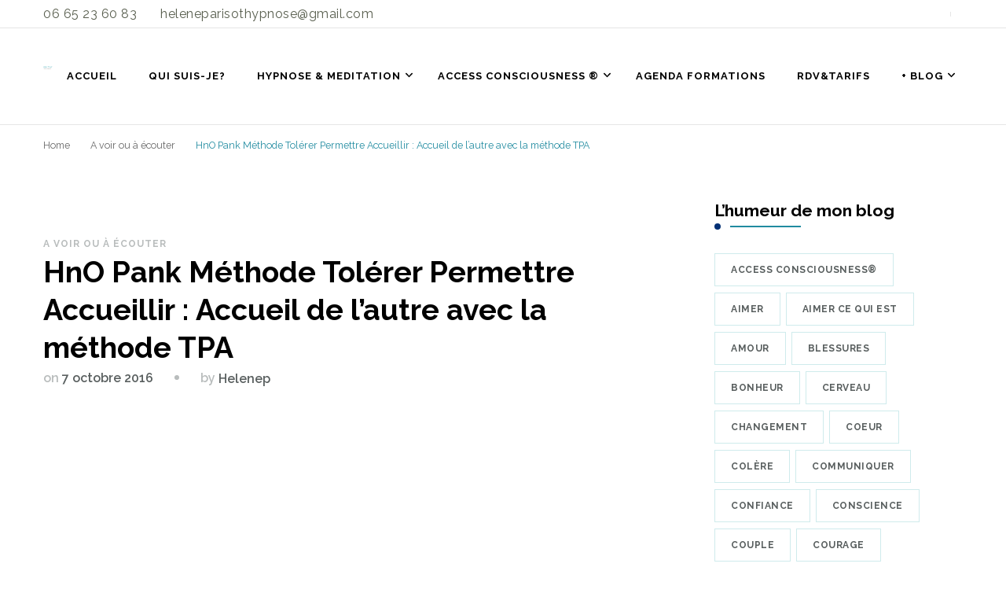

--- FILE ---
content_type: text/html; charset=utf-8
request_url: https://hypno-therapie-humaniste-paris.fr/hno-pank-methode-tolerer-permettre-accueillir-accueil-de-lautre-avec-la-methode-tpa/
body_size: 22519
content:
<!DOCTYPE html>
    <html lang="fr-FR" prefix="og: http://ogp.me/ns#">
    <head itemscope itemtype="http://schema.org/WebSite">
	<meta http-equiv="Content-Type" content="text/html; charset=UTF-8"/>
    <meta name="viewport" content="width=device-width, initial-scale=1">
    <link rel="profile" href="http://gmpg.org/xfn/11">
    <meta name="robots" content="index, follow, max-image-preview:large, max-snippet:-1, max-video-preview:-1"/>
	<!-- This site is optimized with the Yoast SEO plugin v23.0 - https://yoast.com/wordpress/plugins/seo/ -->
	<title>HnO Pank Méthode Tolérer Permettre Accueillir  : Accueil de l'autre avec la méthode TPA &#183; HELENE PARISOT PRATICIENNE HYPNOSE HUMANISTE & FACILITATRICE BARS®</title>
	<link rel="canonical" href="http://hypno-therapie-humaniste-paris.fr/hno-pank-methode-tolerer-permettre-accueillir-accueil-de-lautre-avec-la-methode-tpa/" />
	<meta property="og:locale" content="fr_FR"/>
	<meta property="og:type" content="article"/>
	<meta property="og:title" content="HnO Pank Méthode Tolérer Permettre Accueillir  : Accueil de l'autre avec la méthode TPA · HELENE PARISOT PRATICIENNE HYPNOSE HUMANISTE &amp; FACILITATRICE BARS®"/>
	<meta property="og:description" content="Je vous propose une réflexion et une approche pour apprendre avec le temps à accueillir complètement l’autre, et lui laisser la liberté d’être pleinement lui sans ses stratégies d’adaptation. La méthode TPA est simple : Tolérer : position Haute Permettre : Posture neutre Accepter / Accueillir : Pro acti"/>
	<meta property="og:url" content="https://hypno-therapie-humaniste-paris.fr/hno-pank-methode-tolerer-permettre-accueillir-accueil-de-lautre-avec-la-methode-tpa/"/>
	<meta property="og:site_name" content="HELENE PARISOT PRATICIENNE HYPNOSE HUMANISTE &amp; FACILITATRICE BARS®"/>
	<meta property="article:published_time" content="2016-10-07T00:44:04+00:00"/>
	<meta name="author" content="helenep"/>
	<meta name="twitter:card" content="summary_large_image"/>
	<meta name="twitter:label1" content="Écrit par"/>
	<meta name="twitter:data1" content="helenep"/>
	<script type="application/ld+json" class="yoast-schema-graph">{"@context":"https://schema.org","@graph":[{"@type":"Article","@id":"https://hypno-therapie-humaniste-paris.fr/hno-pank-methode-tolerer-permettre-accueillir-accueil-de-lautre-avec-la-methode-tpa/#article","isPartOf":{"@id":"https://hypno-therapie-humaniste-paris.fr/hno-pank-methode-tolerer-permettre-accueillir-accueil-de-lautre-avec-la-methode-tpa/"},"author":{"name":"helenep","@id":"https://hypno-therapie-humaniste-paris.fr/#/schema/person/c311e81956190c712a9e5208e7608983"},"headline":"HnO Pank Méthode Tolérer Permettre Accueillir : Accueil de l&rsquo;autre avec la méthode TPA","datePublished":"2016-10-07T00:44:04+00:00","dateModified":"2016-10-07T00:44:04+00:00","mainEntityOfPage":{"@id":"https://hypno-therapie-humaniste-paris.fr/hno-pank-methode-tolerer-permettre-accueillir-accueil-de-lautre-avec-la-methode-tpa/"},"wordCount":78,"publisher":{"@id":"https://hypno-therapie-humaniste-paris.fr/#/schema/person/44d83be68bfddeaf9afaff973a9c4d52"},"articleSection":["A voir ou à écouter"],"inLanguage":"fr-FR"},{"@type":"WebPage","@id":"https://hypno-therapie-humaniste-paris.fr/hno-pank-methode-tolerer-permettre-accueillir-accueil-de-lautre-avec-la-methode-tpa/","url":"https://hypno-therapie-humaniste-paris.fr/hno-pank-methode-tolerer-permettre-accueillir-accueil-de-lautre-avec-la-methode-tpa/","name":"HnO Pank Méthode Tolérer Permettre Accueillir : Accueil de l'autre avec la méthode TPA &#183; HELENE PARISOT PRATICIENNE HYPNOSE HUMANISTE & FACILITATRICE BARS®","isPartOf":{"@id":"https://hypno-therapie-humaniste-paris.fr/#website"},"datePublished":"2016-10-07T00:44:04+00:00","dateModified":"2016-10-07T00:44:04+00:00","breadcrumb":{"@id":"https://hypno-therapie-humaniste-paris.fr/hno-pank-methode-tolerer-permettre-accueillir-accueil-de-lautre-avec-la-methode-tpa/#breadcrumb"},"inLanguage":"fr-FR","potentialAction":[{"@type":"ReadAction","target":["https://hypno-therapie-humaniste-paris.fr/hno-pank-methode-tolerer-permettre-accueillir-accueil-de-lautre-avec-la-methode-tpa/"]}]},{"@type":"BreadcrumbList","@id":"https://hypno-therapie-humaniste-paris.fr/hno-pank-methode-tolerer-permettre-accueillir-accueil-de-lautre-avec-la-methode-tpa/#breadcrumb","itemListElement":[{"@type":"ListItem","position":1,"name":"Accueil","item":"https://hypno-therapie-humaniste-paris.fr/"},{"@type":"ListItem","position":2,"name":"HnO Pank Méthode Tolérer Permettre Accueillir : Accueil de l&rsquo;autre avec la méthode TPA"}]},{"@type":"WebSite","@id":"https://hypno-therapie-humaniste-paris.fr/#website","url":"https://hypno-therapie-humaniste-paris.fr/","name":"HELENE PARISOT HYPNOSE HUMANISTE & FACILITATRICE BARS®","description":"&quot;SOIS TOI ET CHANGE LE MONDE&quot;®","publisher":{"@id":"https://hypno-therapie-humaniste-paris.fr/#/schema/person/44d83be68bfddeaf9afaff973a9c4d52"},"potentialAction":[{"@type":"SearchAction","target":{"@type":"EntryPoint","urlTemplate":"https://hypno-therapie-humaniste-paris.fr/?s={search_term_string}"},"query-input":"required name=search_term_string"}],"inLanguage":"fr-FR"},{"@type":["Person","Organization"],"@id":"https://hypno-therapie-humaniste-paris.fr/#/schema/person/44d83be68bfddeaf9afaff973a9c4d52","name":"heleneparisothypnose","image":{"@type":"ImageObject","inLanguage":"fr-FR","@id":"https://hypno-therapie-humaniste-paris.fr/#/schema/person/image/","url":"http://hypno-therapie-humaniste-paris.fr/wp-content/uploads/2019/06/cropped-LogoWeb-2.png","contentUrl":"http://hypno-therapie-humaniste-paris.fr/wp-content/uploads/2019/06/cropped-LogoWeb-2.png","width":190,"height":67,"caption":"heleneparisothypnose"},"logo":{"@id":"https://hypno-therapie-humaniste-paris.fr/#/schema/person/image/"}},{"@type":"Person","@id":"https://hypno-therapie-humaniste-paris.fr/#/schema/person/c311e81956190c712a9e5208e7608983","name":"helenep","image":{"@type":"ImageObject","inLanguage":"fr-FR","@id":"https://hypno-therapie-humaniste-paris.fr/#/schema/person/image/","url":"http://0.gravatar.com/avatar/0f6fafd7c0fc00476995f99138e469c8?s=96&d=mm&r=g","contentUrl":"http://0.gravatar.com/avatar/0f6fafd7c0fc00476995f99138e469c8?s=96&d=mm&r=g","caption":"helenep"},"description":"\"Sois toi et change le monde. Et si c'était le moment?\" PRATICIENNE en HYPNOSE HUMANISTE et FACILITATRICE ACCESS BARS®. A l’aide de ces précieux outils nous pouvons nous libérer des croyances et des jugements qui oblitèrent nos capacités de création dans nos vie. Concrètement nous avons le CHOIX d'évoluer dans les situations en choisissant l'infini des POSSIBILITÉS au lieu de rester coincé. Comment serait votre vie si vous pouviez la créer libre du passé et serein envers le futur? Comment serait votre vie en étant authentiquement VOUS ? Quelle contribution seriez-vous alors pour vous même, pour vos proches, pour l'UNIVERS ? A vrai dire, j'ai tellement changé depuis ce matin que je ne saurais plus dire qui je suis... Lewis Carroll (Alice aux pays des merveilles.)","sameAs":["http://hypno-therapie-humaniste-paris.fr"]}]}</script>
	<!-- / Yoast SEO plugin. -->
<link rel="dns-prefetch" href="http://fonts.googleapis.com/"/>
<script type="text/javascript">
/* <![CDATA[ */
window._wpemojiSettings = {"baseUrl":"https:\/\/s.w.org\/images\/core\/emoji\/15.0.3\/72x72\/","ext":".png","svgUrl":"https:\/\/s.w.org\/images\/core\/emoji\/15.0.3\/svg\/","svgExt":".svg","source":{"concatemoji":"http:\/\/hypno-therapie-humaniste-paris.fr\/wp-includes\/js\/wp-emoji-release.min.js?ver=6.5.3"}};
/*! This file is auto-generated */
!function(i,n){var o,s,e;function c(e){try{var t={supportTests:e,timestamp:(new Date).valueOf()};sessionStorage.setItem(o,JSON.stringify(t))}catch(e){}}function p(e,t,n){e.clearRect(0,0,e.canvas.width,e.canvas.height),e.fillText(t,0,0);var t=new Uint32Array(e.getImageData(0,0,e.canvas.width,e.canvas.height).data),r=(e.clearRect(0,0,e.canvas.width,e.canvas.height),e.fillText(n,0,0),new Uint32Array(e.getImageData(0,0,e.canvas.width,e.canvas.height).data));return t.every(function(e,t){return e===r[t]})}function u(e,t,n){switch(t){case"flag":return n(e,"\ud83c\udff3\ufe0f\u200d\u26a7\ufe0f","\ud83c\udff3\ufe0f\u200b\u26a7\ufe0f")?!1:!n(e,"\ud83c\uddfa\ud83c\uddf3","\ud83c\uddfa\u200b\ud83c\uddf3")&&!n(e,"\ud83c\udff4\udb40\udc67\udb40\udc62\udb40\udc65\udb40\udc6e\udb40\udc67\udb40\udc7f","\ud83c\udff4\u200b\udb40\udc67\u200b\udb40\udc62\u200b\udb40\udc65\u200b\udb40\udc6e\u200b\udb40\udc67\u200b\udb40\udc7f");case"emoji":return!n(e,"\ud83d\udc26\u200d\u2b1b","\ud83d\udc26\u200b\u2b1b")}return!1}function f(e,t,n){var r="undefined"!=typeof WorkerGlobalScope&&self instanceof WorkerGlobalScope?new OffscreenCanvas(300,150):i.createElement("canvas"),a=r.getContext("2d",{willReadFrequently:!0}),o=(a.textBaseline="top",a.font="600 32px Arial",{});return e.forEach(function(e){o[e]=t(a,e,n)}),o}function t(e){var t=i.createElement("script");t.src=e,t.defer=!0,i.head.appendChild(t)}"undefined"!=typeof Promise&&(o="wpEmojiSettingsSupports",s=["flag","emoji"],n.supports={everything:!0,everythingExceptFlag:!0},e=new Promise(function(e){i.addEventListener("DOMContentLoaded",e,{once:!0})}),new Promise(function(t){var n=function(){try{var e=JSON.parse(sessionStorage.getItem(o));if("object"==typeof e&&"number"==typeof e.timestamp&&(new Date).valueOf()<e.timestamp+604800&&"object"==typeof e.supportTests)return e.supportTests}catch(e){}return null}();if(!n){if("undefined"!=typeof Worker&&"undefined"!=typeof OffscreenCanvas&&"undefined"!=typeof URL&&URL.createObjectURL&&"undefined"!=typeof Blob)try{var e="postMessage("+f.toString()+"("+[JSON.stringify(s),u.toString(),p.toString()].join(",")+"));",r=new Blob([e],{type:"text/javascript"}),a=new Worker(URL.createObjectURL(r),{name:"wpTestEmojiSupports"});return void(a.onmessage=function(e){c(n=e.data),a.terminate(),t(n)})}catch(e){}c(n=f(s,u,p))}t(n)}).then(function(e){for(var t in e)n.supports[t]=e[t],n.supports.everything=n.supports.everything&&n.supports[t],"flag"!==t&&(n.supports.everythingExceptFlag=n.supports.everythingExceptFlag&&n.supports[t]);n.supports.everythingExceptFlag=n.supports.everythingExceptFlag&&!n.supports.flag,n.DOMReady=!1,n.readyCallback=function(){n.DOMReady=!0}}).then(function(){return e}).then(function(){var e;n.supports.everything||(n.readyCallback(),(e=n.source||{}).concatemoji?t(e.concatemoji):e.wpemoji&&e.twemoji&&(t(e.twemoji),t(e.wpemoji)))}))}((window,document),window._wpemojiSettings);
/* ]]> */
</script>
<style id="wp-emoji-styles-inline-css" type="text/css">
	img.wp-smiley, img.emoji {
		display: inline !important;
		border: none !important;
		box-shadow: none !important;
		height: 1em !important;
		width: 1em !important;
		margin: 0 0.07em !important;
		vertical-align: -0.1em !important;
		background: none !important;
		padding: 0 !important;
	}
</style>
<link rel="stylesheet" id="wp-block-library-css" href="http://hypno-therapie-humaniste-paris.fr/wp-includes/css/dist/block-library/style.min.css?ver=6.5.3" type="text/css" media="all"/>
<style id="powerpress-player-block-style-inline-css" type="text/css">
</style>
<style id="classic-theme-styles-inline-css" type="text/css">
/*! This file is auto-generated */
.wp-block-button__link{color:#fff;background-color:#32373c;border-radius:9999px;box-shadow:none;text-decoration:none;padding:calc(.667em + 2px) calc(1.333em + 2px);font-size:1.125em}.wp-block-file__button{background:#32373c;color:#fff;text-decoration:none}
</style>
<style id="global-styles-inline-css" type="text/css">
body{--wp--preset--color--black: #000000;--wp--preset--color--cyan-bluish-gray: #abb8c3;--wp--preset--color--white: #ffffff;--wp--preset--color--pale-pink: #f78da7;--wp--preset--color--vivid-red: #cf2e2e;--wp--preset--color--luminous-vivid-orange: #ff6900;--wp--preset--color--luminous-vivid-amber: #fcb900;--wp--preset--color--light-green-cyan: #7bdcb5;--wp--preset--color--vivid-green-cyan: #00d084;--wp--preset--color--pale-cyan-blue: #8ed1fc;--wp--preset--color--vivid-cyan-blue: #0693e3;--wp--preset--color--vivid-purple: #9b51e0;--wp--preset--gradient--vivid-cyan-blue-to-vivid-purple: linear-gradient(135deg,rgba(6,147,227,1) 0%,rgb(155,81,224) 100%);--wp--preset--gradient--light-green-cyan-to-vivid-green-cyan: linear-gradient(135deg,rgb(122,220,180) 0%,rgb(0,208,130) 100%);--wp--preset--gradient--luminous-vivid-amber-to-luminous-vivid-orange: linear-gradient(135deg,rgba(252,185,0,1) 0%,rgba(255,105,0,1) 100%);--wp--preset--gradient--luminous-vivid-orange-to-vivid-red: linear-gradient(135deg,rgba(255,105,0,1) 0%,rgb(207,46,46) 100%);--wp--preset--gradient--very-light-gray-to-cyan-bluish-gray: linear-gradient(135deg,rgb(238,238,238) 0%,rgb(169,184,195) 100%);--wp--preset--gradient--cool-to-warm-spectrum: linear-gradient(135deg,rgb(74,234,220) 0%,rgb(151,120,209) 20%,rgb(207,42,186) 40%,rgb(238,44,130) 60%,rgb(251,105,98) 80%,rgb(254,248,76) 100%);--wp--preset--gradient--blush-light-purple: linear-gradient(135deg,rgb(255,206,236) 0%,rgb(152,150,240) 100%);--wp--preset--gradient--blush-bordeaux: linear-gradient(135deg,rgb(254,205,165) 0%,rgb(254,45,45) 50%,rgb(107,0,62) 100%);--wp--preset--gradient--luminous-dusk: linear-gradient(135deg,rgb(255,203,112) 0%,rgb(199,81,192) 50%,rgb(65,88,208) 100%);--wp--preset--gradient--pale-ocean: linear-gradient(135deg,rgb(255,245,203) 0%,rgb(182,227,212) 50%,rgb(51,167,181) 100%);--wp--preset--gradient--electric-grass: linear-gradient(135deg,rgb(202,248,128) 0%,rgb(113,206,126) 100%);--wp--preset--gradient--midnight: linear-gradient(135deg,rgb(2,3,129) 0%,rgb(40,116,252) 100%);--wp--preset--font-size--small: 13px;--wp--preset--font-size--medium: 20px;--wp--preset--font-size--large: 36px;--wp--preset--font-size--x-large: 42px;--wp--preset--spacing--20: 0.44rem;--wp--preset--spacing--30: 0.67rem;--wp--preset--spacing--40: 1rem;--wp--preset--spacing--50: 1.5rem;--wp--preset--spacing--60: 2.25rem;--wp--preset--spacing--70: 3.38rem;--wp--preset--spacing--80: 5.06rem;--wp--preset--shadow--natural: 6px 6px 9px rgba(0, 0, 0, 0.2);--wp--preset--shadow--deep: 12px 12px 50px rgba(0, 0, 0, 0.4);--wp--preset--shadow--sharp: 6px 6px 0px rgba(0, 0, 0, 0.2);--wp--preset--shadow--outlined: 6px 6px 0px -3px rgba(255, 255, 255, 1), 6px 6px rgba(0, 0, 0, 1);--wp--preset--shadow--crisp: 6px 6px 0px rgba(0, 0, 0, 1);}:where(.is-layout-flex){gap: 0.5em;}:where(.is-layout-grid){gap: 0.5em;}body .is-layout-flex{display: flex;}body .is-layout-flex{flex-wrap: wrap;align-items: center;}body .is-layout-flex > *{margin: 0;}body .is-layout-grid{display: grid;}body .is-layout-grid > *{margin: 0;}:where(.wp-block-columns.is-layout-flex){gap: 2em;}:where(.wp-block-columns.is-layout-grid){gap: 2em;}:where(.wp-block-post-template.is-layout-flex){gap: 1.25em;}:where(.wp-block-post-template.is-layout-grid){gap: 1.25em;}.has-black-color{color: var(--wp--preset--color--black) !important;}.has-cyan-bluish-gray-color{color: var(--wp--preset--color--cyan-bluish-gray) !important;}.has-white-color{color: var(--wp--preset--color--white) !important;}.has-pale-pink-color{color: var(--wp--preset--color--pale-pink) !important;}.has-vivid-red-color{color: var(--wp--preset--color--vivid-red) !important;}.has-luminous-vivid-orange-color{color: var(--wp--preset--color--luminous-vivid-orange) !important;}.has-luminous-vivid-amber-color{color: var(--wp--preset--color--luminous-vivid-amber) !important;}.has-light-green-cyan-color{color: var(--wp--preset--color--light-green-cyan) !important;}.has-vivid-green-cyan-color{color: var(--wp--preset--color--vivid-green-cyan) !important;}.has-pale-cyan-blue-color{color: var(--wp--preset--color--pale-cyan-blue) !important;}.has-vivid-cyan-blue-color{color: var(--wp--preset--color--vivid-cyan-blue) !important;}.has-vivid-purple-color{color: var(--wp--preset--color--vivid-purple) !important;}.has-black-background-color{background-color: var(--wp--preset--color--black) !important;}.has-cyan-bluish-gray-background-color{background-color: var(--wp--preset--color--cyan-bluish-gray) !important;}.has-white-background-color{background-color: var(--wp--preset--color--white) !important;}.has-pale-pink-background-color{background-color: var(--wp--preset--color--pale-pink) !important;}.has-vivid-red-background-color{background-color: var(--wp--preset--color--vivid-red) !important;}.has-luminous-vivid-orange-background-color{background-color: var(--wp--preset--color--luminous-vivid-orange) !important;}.has-luminous-vivid-amber-background-color{background-color: var(--wp--preset--color--luminous-vivid-amber) !important;}.has-light-green-cyan-background-color{background-color: var(--wp--preset--color--light-green-cyan) !important;}.has-vivid-green-cyan-background-color{background-color: var(--wp--preset--color--vivid-green-cyan) !important;}.has-pale-cyan-blue-background-color{background-color: var(--wp--preset--color--pale-cyan-blue) !important;}.has-vivid-cyan-blue-background-color{background-color: var(--wp--preset--color--vivid-cyan-blue) !important;}.has-vivid-purple-background-color{background-color: var(--wp--preset--color--vivid-purple) !important;}.has-black-border-color{border-color: var(--wp--preset--color--black) !important;}.has-cyan-bluish-gray-border-color{border-color: var(--wp--preset--color--cyan-bluish-gray) !important;}.has-white-border-color{border-color: var(--wp--preset--color--white) !important;}.has-pale-pink-border-color{border-color: var(--wp--preset--color--pale-pink) !important;}.has-vivid-red-border-color{border-color: var(--wp--preset--color--vivid-red) !important;}.has-luminous-vivid-orange-border-color{border-color: var(--wp--preset--color--luminous-vivid-orange) !important;}.has-luminous-vivid-amber-border-color{border-color: var(--wp--preset--color--luminous-vivid-amber) !important;}.has-light-green-cyan-border-color{border-color: var(--wp--preset--color--light-green-cyan) !important;}.has-vivid-green-cyan-border-color{border-color: var(--wp--preset--color--vivid-green-cyan) !important;}.has-pale-cyan-blue-border-color{border-color: var(--wp--preset--color--pale-cyan-blue) !important;}.has-vivid-cyan-blue-border-color{border-color: var(--wp--preset--color--vivid-cyan-blue) !important;}.has-vivid-purple-border-color{border-color: var(--wp--preset--color--vivid-purple) !important;}.has-vivid-cyan-blue-to-vivid-purple-gradient-background{background: var(--wp--preset--gradient--vivid-cyan-blue-to-vivid-purple) !important;}.has-light-green-cyan-to-vivid-green-cyan-gradient-background{background: var(--wp--preset--gradient--light-green-cyan-to-vivid-green-cyan) !important;}.has-luminous-vivid-amber-to-luminous-vivid-orange-gradient-background{background: var(--wp--preset--gradient--luminous-vivid-amber-to-luminous-vivid-orange) !important;}.has-luminous-vivid-orange-to-vivid-red-gradient-background{background: var(--wp--preset--gradient--luminous-vivid-orange-to-vivid-red) !important;}.has-very-light-gray-to-cyan-bluish-gray-gradient-background{background: var(--wp--preset--gradient--very-light-gray-to-cyan-bluish-gray) !important;}.has-cool-to-warm-spectrum-gradient-background{background: var(--wp--preset--gradient--cool-to-warm-spectrum) !important;}.has-blush-light-purple-gradient-background{background: var(--wp--preset--gradient--blush-light-purple) !important;}.has-blush-bordeaux-gradient-background{background: var(--wp--preset--gradient--blush-bordeaux) !important;}.has-luminous-dusk-gradient-background{background: var(--wp--preset--gradient--luminous-dusk) !important;}.has-pale-ocean-gradient-background{background: var(--wp--preset--gradient--pale-ocean) !important;}.has-electric-grass-gradient-background{background: var(--wp--preset--gradient--electric-grass) !important;}.has-midnight-gradient-background{background: var(--wp--preset--gradient--midnight) !important;}.has-small-font-size{font-size: var(--wp--preset--font-size--small) !important;}.has-medium-font-size{font-size: var(--wp--preset--font-size--medium) !important;}.has-large-font-size{font-size: var(--wp--preset--font-size--large) !important;}.has-x-large-font-size{font-size: var(--wp--preset--font-size--x-large) !important;}
.wp-block-navigation a:where(:not(.wp-element-button)){color: inherit;}
:where(.wp-block-post-template.is-layout-flex){gap: 1.25em;}:where(.wp-block-post-template.is-layout-grid){gap: 1.25em;}
:where(.wp-block-columns.is-layout-flex){gap: 2em;}:where(.wp-block-columns.is-layout-grid){gap: 2em;}
.wp-block-pullquote{font-size: 1.5em;line-height: 1.6;}
</style>
<link rel="stylesheet" id="blossomthemes-instagram-feed-css" href="http://hypno-therapie-humaniste-paris.fr/wp-content/plugins/blossomthemes-instagram-feed/public/css/blossomthemes-instagram-feed-public.css?ver=2.0.5" type="text/css" media="all"/>
<link rel="stylesheet" id="magnific-popup-css" href="../wp-content/plugins/blossomthemes-instagram-feed/public/css/magnific-popup.min_ver-1.0.0.css" type="text/css" media="all"/>
<link rel="stylesheet" id="blossomthemes-toolkit-css" href="http://hypno-therapie-humaniste-paris.fr/wp-content/plugins/blossomthemes-toolkit/public/css/blossomthemes-toolkit-public.min.css?ver=2.2.6" type="text/css" media="all"/>
<link rel="stylesheet" id="contact-form-7-css" href="http://hypno-therapie-humaniste-paris.fr/wp-content/plugins/contact-form-7/includes/css/styles.css?ver=5.9.7" type="text/css" media="all"/>
<link rel="stylesheet" id="rs-plugin-settings-css" href="../wp-content/plugins/revslider/public/assets/css/settings_ver-5.4.7.2.css" type="text/css" media="all"/>
<style id="rs-plugin-settings-inline-css" type="text/css">
#rs-demo-id {}
</style>
<link rel="stylesheet" id="SFSImainCss-css" href="http://hypno-therapie-humaniste-paris.fr/wp-content/plugins/ultimate-social-media-icons/css/sfsi-style.css?ver=2.9.2" type="text/css" media="all"/>
<link rel="stylesheet" id="owl-carousel-css" href="../wp-content/themes/blossom-coach-pro/css/owl.carousel.min_ver-2.2.1.css" type="text/css" media="all"/>
<link rel="stylesheet" id="animate-css" href="../wp-content/themes/blossom-coach-pro/css/animate.min_ver-3.5.2.css" type="text/css" media="all"/>
<link rel="stylesheet" id="blossom-coach-pro-google-fonts-css" href="//fonts.googleapis.com/css?family=Raleway%3A100%2C200%2C300%2Cregular%2C500%2C600%2C700%2C800%2C900%2C100italic%2C200italic%2C300italic%2Citalic%2C500italic%2C600italic%2C700italic%2C800italic%2C900italic%7CNunito%3A600%7CNunito+Sans%3Aregular%7CQuicksand%3A300" type="text/css" media="all"/>
<link rel="stylesheet" id="blossom-coach-pro-css" href="../wp-content/themes/blossom-coach-pro/style_ver-2.4.5.css" type="text/css" media="all"/>
<script type="text/javascript" src="../wp-includes/js/jquery/jquery.min_ver-3.7.1.js" id="jquery-core-js"></script>
<script type="text/javascript" src="../wp-includes/js/jquery/jquery-migrate.min_ver-3.4.1.js" id="jquery-migrate-js"></script>
<script type="text/javascript" src="../wp-content/plugins/revslider/public/assets/js/jquery.themepunch.tools.min_ver-5.4.7.2.js" id="tp-tools-js"></script>
<script type="text/javascript" src="../wp-content/plugins/revslider/public/assets/js/jquery.themepunch.revolution.min_ver-5.4.7.2.js" id="revmin-js"></script>
<link rel="https://api.w.org/" href="http://hypno-therapie-humaniste-paris.fr/wp-json/"/><link rel="EditURI" type="application/rsd+xml" title="RSD" href="http://hypno-therapie-humaniste-paris.fr/xmlrpc.php?rsd"/>
<meta name="generator" content="WordPress 6.5.3"/>
<link rel="shortlink" href="http://hypno-therapie-humaniste-paris.fr/?p=3676"/>
		<!-- Custom Logo: hide header text -->
		<style id="custom-logo-css" type="text/css">
			.site-title, .site-description {
				position: absolute;
				clip: rect(1px, 1px, 1px, 1px);
			}
		</style>
            <script type="text/javascript"><!--
                                function powerpress_pinw(pinw_url){window.open(pinw_url, 'PowerPressPlayer','toolbar=0,status=0,resizable=1,width=460,height=320');	return false;}
                //-->
            </script>
            <meta name="follow.[base64]" content="phYYKbjYzkE63zhwB7tH"/><script type="application/ld+json">{
    "@context": "http://schema.org",
    "@type": "Blog",
    "mainEntityOfPage": {
        "@type": "WebPage",
        "@id": "http://hypno-therapie-humaniste-paris.fr/hno-pank-methode-tolerer-permettre-accueillir-accueil-de-lautre-avec-la-methode-tpa/"
    },
    "headline": "HnO Pank Méthode Tolérer Permettre Accueillir   : Accueil de l&rsquo;autre avec la méthode TPA",
    "datePublished": "2016-10-07T01:44:04+0100",
    "dateModified": "2016-10-07T01:44:04+0100",
    "author": {
        "@type": "Person",
        "name": "helenep"
    },
    "description": "",
    "publisher": {
        "@type": "Organization",
        "name": "HELENE PARISOT        PRATICIENNE  HYPNOSE HUMANISTE & FACILITATRICE BARS®",
        "description": "&quot;SOIS TOI ET CHANGE LE MONDE&quot;®",
        "logo": {
            "@type": "ImageObject",
            "url": "http://hypno-therapie-humaniste-paris.fr/wp-content/uploads/2019/06/cropped-LogoWeb-2.png",
            "width": 190,
            "height": 67
        }
    }
}</script><meta name="generator" content="Powered by Slider Revolution 5.4.7.2 - responsive, Mobile-Friendly Slider Plugin for WordPress with comfortable drag and drop interface."/>
<link rel="icon" href="../wp-content/uploads/2019/06/cropped-s_calendar_14-32x32.jpg" sizes="32x32"/>
<link rel="icon" href="../wp-content/uploads/2019/06/cropped-s_calendar_14-192x192.jpg" sizes="192x192"/>
<link rel="apple-touch-icon" href="../wp-content/uploads/2019/06/cropped-s_calendar_14-180x180.jpg"/>
<meta name="msapplication-TileImage" content="http://hypno-therapie-humaniste-paris.fr/wp-content/uploads/2019/06/cropped-s_calendar_14-270x270.jpg"/>
<style type="text/css" media="all">
    .site-title, 
    .site-title-wrap .site-title{
        font-size   : 36px;
        font-family : Nunito;
        font-weight : 600;
        font-style  : normal;
    }
    .custom-logo-link img{
        width: 70px;
        max-width: 100%;
    }
    .sticky-bar-content {
        background: #88ced0;
        color: #ffffff;
    }
    .sticky-t-bar:not(.active) .close {
        background: #88ced0;
    }
    .footer-t .widget-title, 
    .footer-t .grid, 
    .footer-t .entry-header .entry-title, 
    .footer-t .entry-header .entry-title a, 
    .footer-t .widget_bttk_contact_social_links .bttk-contact-widget-wrap ul.contact-list li a, 
    .site-footer .widget_bttk_social_links ul li a, 
    .footer-t .style-three .entry-header .entry-title, 
    .footer-t .style-three .entry-header .entry-title a {
        color: #ffffff;
    }
    .site-footer .widget_categories ul li, 
    .site-footer .widget_archive ul li, 
    .site-footer .widget_meta ul li, 
    .site-footer .widget_pages ul li, 
    .site-footer .widget_recent_comments ul li, 
    .site-footer .widget_recent_entries ul li, 
    .site-footer .widget_nav_menu ul li, 
    .site-footer .widget_rss ul li {
        border-bottom-color: rgba(255, 255, 255, 0.1);    }
    .site-footer .widget_categories ul li:before,
    .site-footer .widget_archive ul li:before,
    .site-footer .widget_meta ul li:before,
    .site-footer .widget_pages ul li:before,
    .site-footer .widget_recent_comments ul li:before,
    .site-footer .widget_recent_entries ul li:before, 
    .site-footer .widget_nav_menu ul li:before, 
    .site-footer .widget_rss ul li:before {
        background: rgba(255, 255, 255, 0.55);    }
    .site-footer table tbody tr:nth-child(2n+1) {
        background: rgba(255, 255, 255, 0.05);    }
    .site-footer .widget_rss ul li .rss-date {
        color: rgba(255, 255, 255, 0.55);    }
    .site-footer .wp-caption-text {
        color: rgba(255, 255, 255, 0.7);    }
    .footer-t .widget_bttk_contact_social_links .social-networks a {
        color: rgba(255, 255, 255, 0.7);        border-color: rgba(255, 255, 255, 0.1);    }
    .site-footer .widget_bttk_posts_category_slider_widget .owl-theme .owl-dots .owl-dot span {
        background: rgba(255, 255, 255, 0.5);    }
    .site-footer .widget_bttk_posts_category_slider_widget .owl-theme .owl-dots .owl-dot.active span {
        background: #ffffff;
    }
    .bottom-footer {
        border-top-color: rgba(255, 255, 255, 0.1);        color: rgba(255, 255, 255, 0.5);    }
    body,
    button,
    input,
    select,
    optgroup {
        font-family : Raleway;
        font-size: 16px;
    }
    textarea, section[class*="-section"] .widget_blossom_client_logo_widget .widget-title, .blog-section article .entry-meta, 
    .btn-link, section.counter-section .widget.widget_blossomthemes_stat_counter_widget .widget-title,
    .widget.widget_blossomthemes_stat_counter_widget .widget-title, .single .entry-meta, 
    .portfolio-text-holder .portfolio-img-title {
        font-family : Raleway;
    }
    h1, h2, h3, h4, h5, h6, 
    .header-search-form .search-form .screen-reader-text, section[class*="-section"] .widget .widget-title,
    section[class*="-section"] .widget_blossomtheme_featured_page_widget .section-subtitle,
    .section-title, .comment-body b.fn, .comment-body .reply .comment-reply-link, .single .navigation .nav-links, 
    .header-search-form .search-form .screen-reader-text, .banner-caption .blossomthemes-email-newsletter-wrapper .text-holder h3, 
    .site-banner .item .banner-text .title, .banner-caption .btn-more, 
    .site-banner .banner-caption .banner-wrap .banner-link, .btn-readmore,
    .btn-readmore:visited, .bttk-testimonial-holder .name, .pricing-block .price, .entry-meta, #primary .widget_blossomtheme_featured_page_widget .section-subtitle, .widget_blossomthemes_stat_counter_widget .hs-counter, 
    .widget_bttk_description_widget .bttk-team-holder .name, .bttk-team-inner-holder-modal .name, .page-header .subtitle, .dropcap, 
    .error-404 .error-num, .error-404 a.bttn {
        font-family : Raleway;
    }
    #primary .post .entry-content h1,
    #primary .page .entry-content h1 {
        font-family : Nunito Sans;
        font-weight : 400;   
        font-size   : 40px;
    }
    #primary .post .entry-content h2,
    #primary .page .entry-content h2 {
        font-family : Quicksand;
        font-weight: 300;   
        font-size: 38px; 
    }
    #primary .post .entry-content h3,
    #primary .page .entry-content h3 {
        font-family : Quicksand;
        font-weight: 300;   
        font-size: 30px; 
    }
    #primary .post .entry-content h4,
    #primary .page .entry-content h4 {
        font-family : Nunito Sans;
        font-weight: 400;   
        font-size: 24px;  
    }
    #primary .post .entry-content h5,
    #primary .page .entry-content h5 {
        font-family : Nunito Sans;
        font-weight: 400;   
        font-size: 20px; 
    }
    #primary .post .entry-content h6,
    #primary .page .entry-content h6 {
        font-family : Nunito Sans;
        font-weight: 400;   
        font-size: 18px; 
    }
    .site-branding .site-title a {
        color: #ffffff;
    }
    .footer-t, .bottom-footer {
        background: #5e9aa0;
    }
    button,
    input[type="button"],
    input[type="reset"],
    input[type="submit"], #secondary .widget-title:before,
    .site-footer .widget-title:before, section[class*="-section"] .widget .widget-title:after,
    section[class*="-section"] .widget_blossomtheme_featured_page_widget .section-subtitle:after,
    .section-title:after, blockquote:before, q:before, .back-to-top:hover, .comments-area .comments-title:before,
    .comment-respond .comment-reply-title:before, #load-posts a, .search-form>label[for="submit-field"], .header-cart span.item-count, .banner-caption .blossomthemes-email-newsletter-wrapper form input[type="submit"]:hover, .btn-cta, .btn-cta+.btn-cta:hover, .pricing-block .pricing-tag, .cd-handle, .btn-link:hover:after, .shop-section .item .onsale, .author-content-wrap .author-name:before, 
    .related-articles .related-title:before, .latest-articles .latest-title:before, .error-404 a.bttn, .page-template-contact .contact-wrap .widget-title:before, .testimonial-success-story, .header-lay2 .menu-wrap .main-navigation.menu-toggled button.toggle-button, .widget_bttk_author_bio .readmore, .page-numbers.prev:hover:before, .page-numbers.next:hover:before, 
    .related-portfolio-title::before, .widget_btif_instagram_widget .profile-link:hover {
        background: #033175;
    }
    span.close:hover:before, span.close:hover:after {
        background-color: #033175;    
    }
    .comment-body .reply .comment-reply-link, .banner-caption .blossomthemes-email-newsletter-wrapper form input[type="submit"] + div, .btn-link:hover, .readmore:hover, 
    .page-numbers.prev:hover, .page-numbers.next:hover {
        color: #033175;
    }
    .achievement-section .achievement-text:before {
        background-image: url('data:image/svg+xml; utf8,<svg xmlns="http://www.w3.org/2000/svg" viewBox="0 0 512 512"><path fill="%23033175" d="M464 256h-80v-64c0-35.3 28.7-64 64-64h8c13.3 0 24-10.7 24-24V56c0-13.3-10.7-24-24-24h-8c-88.4 0-160 71.6-160 160v240c0 26.5 21.5 48 48 48h128c26.5 0 48-21.5 48-48V304c0-26.5-21.5-48-48-48zm-288 0H96v-64c0-35.3 28.7-64 64-64h8c13.3 0 24-10.7 24-24V56c0-13.3-10.7-24-24-24h-8C71.6 32 0 103.6 0 192v240c0 26.5 21.5 48 48 48h128c26.5 0 48-21.5 48-48V304c0-26.5-21.5-48-48-48z"></path></svg>');
    }
    .mejs-button>button:before {
        background-image: url('data:image/svg+xml; utf8,<svg xmlns="http://www.w3.org/2000/svg" viewBox="0 0 448 512"><path fill="%23208ba0" d="M424.4 214.7L72.4 6.6C43.8-10.3 0 6.1 0 47.9V464c0 37.5 40.7 60.1 72.4 41.3l352-208c31.4-18.5 31.5-64.1 0-82.6z"></path></svg>');
    }
    .mejs-pause>button:before {
        background-image: url('data:image/svg+xml; utf8,<svg xmlns="http://www.w3.org/2000/svg" viewBox="0 0 448 512"><path fill="%23208ba0" d="M144 479H48c-26.5 0-48-21.5-48-48V79c0-26.5 21.5-48 48-48h96c26.5 0 48 21.5 48 48v352c0 26.5-21.5 48-48 48zm304-48V79c0-26.5-21.5-48-48-48h-96c-26.5 0-48 21.5-48 48v352c0 26.5 21.5 48 48 48h96c26.5 0 48-21.5 48-48z"></path></svg>');
    }
    .mejs-mute>button:before {
        background-image: url('data:image/svg+xml; utf8,<svg xmlns="http://www.w3.org/2000/svg" viewBox="0 0 576 512"><path fill="%23208ba0" d="M256 88.017v335.964c0 21.438-25.943 31.998-40.971 16.971L126.059 352H24c-13.255 0-24-10.745-24-24V184c0-13.255 10.745-24 24-24h102.059l88.971-88.954c15.01-15.01 40.97-4.49 40.97 16.971zm182.056-77.876C422.982.92 403.283 5.668 394.061 20.745c-9.221 15.077-4.473 34.774 10.604 43.995C468.967 104.063 512 174.983 512 256c0 73.431-36.077 142.292-96.507 184.206-14.522 10.072-18.129 30.01-8.057 44.532 10.076 14.528 30.016 18.126 44.531 8.057C529.633 438.927 576 350.406 576 256c0-103.244-54.579-194.877-137.944-245.859zM480 256c0-68.547-36.15-129.777-91.957-163.901-15.076-9.22-34.774-4.471-43.994 10.607-9.22 15.078-4.471 34.774 10.607 43.994C393.067 170.188 416 211.048 416 256c0 41.964-20.62 81.319-55.158 105.276-14.521 10.073-18.128 30.01-8.056 44.532 6.216 8.96 16.185 13.765 26.322 13.765a31.862 31.862 0 0 0 18.21-5.709C449.091 377.953 480 318.938 480 256zm-96 0c0-33.717-17.186-64.35-45.972-81.944-15.079-9.214-34.775-4.463-43.992 10.616s-4.464 34.775 10.615 43.992C314.263 234.538 320 244.757 320 256a32.056 32.056 0 0 1-13.802 26.332c-14.524 10.069-18.136 30.006-8.067 44.53 10.07 14.525 30.008 18.136 44.53 8.067C368.546 316.983 384 287.478 384 256z"></path></svg>');
    }
    .mejs-unmute>button:before {
        background-image: url('data:image/svg+xml; utf8,<svg xmlns="http://www.w3.org/2000/svg" viewBox="0 0 256 512"><path fill="%23208ba0" d="M256 88.017v335.964c0 21.438-25.943 31.998-40.971 16.971L126.059 352H24c-13.255 0-24-10.745-24-24V184c0-13.255 10.745-24 24-24h102.059l88.971-88.954c15.01-15.01 40.97-4.49 40.97 16.971z"></path></svg>');
    }
    .btn-link:hover:after {
        border-color: #033175;
    }
    .shop-section .item .onsale::before, 
    .shop-section .item .onsale::after {
        border-top-color: #033175;
    }
    .shop-section .item .onsale::after {
        border-bottom-color: #033175;
    }
    button:hover,
    input[type="button"]:hover,
    input[type="reset"]:hover,
    input[type="submit"]:hover, #secondary .widget-title:after,
    .site-footer .widget-title:after, section[class*="-section"] .widget .widget-title span:before,
    section[class*="-section"] .widget_blossomtheme_featured_page_widget .section-subtitle span:before,
    .section-title span:before,
    section[class*="-section"] .widget .widget-title span:after,
    section[class*="-section"] .widget_blossomtheme_featured_page_widget .section-subtitle span:after,
    .section-title span:after, blockquote:after, q:after, .back-to-top, .comments-area .comments-title:after,
    .comment-respond .comment-reply-title:after, .comment-respond .comment-reply-title a:hover, .page-numbers.prev:before,
    .page-numbers.next:before, a.page-numbers:hover, span.page-numbers.current, #load-posts a:hover, #load-posts a.disabled, 
    .sticky-t-bar span.close, .search-form>label[for="submit-field"]:hover, .main-navigation ul ul li:hover>a, .header-cart:hover, 
    .header-lay2 .menu-wrap, .header-lay3 .header-search > span.fa.fa-search:hover, .header-lay4 .menu-wrap .main-navigation ul li:hover > a, 
    .header-lay4 .menu-wrap .main-navigation ul li.current-menu-item > a, .header-lay4 .menu-wrap .main-navigation ul li.current_page_item > a, 
    .header-lay4 .header-search > span.fa.fa-search:hover, .header-lay5 .header-search > span.fa.fa-search:hover, 
    .header-lay5 .header-cart:hover, .banner-caption .wpcf7, .banner-caption .blossomthemes-email-newsletter-wrapper form input[type="submit"], .site-banner .owl-carousel .owl-nav [class*="owl-"]:hover, .btn-readmore:hover, #secondary .widget_bttk_image_text_widget a.btn-readmore:hover, .btn-readmore:after, .btn-cta:hover, 
    section[class*="-section"] .widget_bttk_icon_text_widget:hover, section[class*="-section"] .widget_bttk_icon_text_widget a.btn-readmore:hover:after, 
    .widget_bttk_posts_category_slider_widget .owl-theme .owl-nav [class*="owl-"]:hover, .widget_bcp_pt_widget .pricing-block.has-tag, 
    .pricing-block.has-tag .btn-readmore:hover:after, .achievement-section .achievement-content, 
    .achievement-section .btn-readmore:hover:after, .cd-handle.draggable, .event-block .event-date, .widget_bttk_contact_social_links .social-networks a:hover, .widget_bttk_description_widget .bttk-team-holder .image-holder:before, .widget_bttk_description_widget .social-profile li a:hover, #secondary .widget.widget_bttk_author_bio ul li a:hover, .widget_bttk_author_bio ul li a:hover, 
    .widget_calendar caption, .widget_calendar table td#today, .widget_tag_cloud .tagcloud a:hover, #secondary .widget_bttk_social_links ul li a:hover, .widget_bttk_social_links ul li a:hover, .single.style2 .category a:hover, .tags a:hover, .article-share ul.social-icons li a:hover, .author-content-wrap .author-name:after, .related-articles .related-title span:before, .related-articles .related-title span:after, .latest-articles .latest-title span:before, .latest-articles .latest-title span:after, .error-404 a.bttn:hover, 
    .page-template-contact .contact-wrap .widget-title:after, .page-template-contact #primary .social-icons a:hover, .testimonial-success-story .achievement-text:before, .testimonial-success-story .achievement-text::after, .widget_bttk_author_bio .readmore:hover, .header-lay2 .menu-wrap .main-navigation ul ul li:hover > a, 
    .header-lay2 .menu-wrap .main-navigation ul ul li.current-menu-item > a, 
    .header-lay2 .menu-wrap .main-navigation ul ul li.current_page_item > a, .header-lay5 .menu-wrap .main-navigation ul ul li:hover > a, 
    .header-lay5 .menu-wrap .main-navigation ul ul li.current-menu-item > a, 
    .header-lay5 .menu-wrap .main-navigation ul ul li.current_page_item > a, .related-portfolio-title::after,
    .header-lay3 .header-search > button:hover, 
    .header-lay3 .main-header .main-navigation ul ul li:hover > a, 
    .header-lay3 .main-header .main-navigation ul ul li.current-menu-item > a, 
    .header-lay3 .main-header .main-navigation ul ul li.current_page_item > a, 
    .sticky-bar-content.notification-enabled, 
    .widget_btif_instagram_widget .profile-link, 
    .single .site-main .author-signature .social-icons li a:hover, 
    .header-lay4 .header-search > button:hover, 
    .header-lay5 .header-search > button:hover, .header-lay5 .header-cart:hover, 
    .sticky-bar-content.notification-enabled a, .widget_bttk_custom_categories ul li a, #secondary .widget.widget_bttk_custom_categories ul li a {
        background: #208ba0;
    }
    .mejs-controls .mejs-horizontal-volume-slider .mejs-horizontal-volume-current, .mejs-controls .mejs-time-rail .mejs-time-current {
        background: #208ba0 !important;    
    }
    a, a:hover, div.category a:hover, 
    span.category a:hover, .like-comment-wrap span.post-like .fa, .comment-body .reply .comment-reply-link:hover, 
    .page-numbers.prev, .page-numbers.next, .nav-links div[class*="nav"] a:hover, 
    .header-t .top-left a:hover, .header-t .top-left .fa, ul.social-icons li a:hover, .header-search>span.fa.fa-search:hover, 
    .main-navigation ul li:hover>a, .main-navigation ul li.current-menu-item>a, .main-navigation ul li.current_page_item>a, 
    .header-cart, .header-lay2 .top-right ul.social-icons li a:hover, .header-lay2 .header-search > button:hover, 
    .header-lay4 ul.social-icons li a:hover, .header-lay5 ul.social-icons li a:hover, .header-lay5 .menu-wrap .main-navigation ul li:hover > a, 
    .header-lay5 .menu-wrap .main-navigation ul li.current-menu-item > a, .header-lay5 .menu-wrap .main-navigation ul li.current_page_item > a, .btn-readmore, .widget_bttk_icon_text_widget .icon-holder, 
    section[class*="-section"] .widget_bttk_icon_text_widget:hover a.btn-readmore:after,  
    #secondary .widget_bttk_popular_post ul li .entry-header .entry-title a:hover, 
    #secondary .widget_bttk_pro_recent_post ul li .entry-header .entry-title a:hover, .widget_bttk_posts_category_slider_widget .carousel-title a:hover, .pricing-block .price, .pricing-block.has-tag .btn-readmore:after, .pricing-block.has-tag .btn-readmore:hover, 
    .achievement-section .btn-readmore:hover, .achievement-section .btn-readmore:after, .btn-link, .btn-link:after, .simple-cta-section .btn-cta:hover, .shop-section .item .price ins, .widget_bttk_contact_social_links .bttk-contact-widget-wrap  ul.contact-list li .fa, .widget_blossomthemes_stat_counter_widget .icon-holder, 
    .author .page-header .page-title .vcard, .author .author-social a:hover .fa, .author .author-social a:hover span, 
    span.category a:hover, .entry-header .entry-title a:hover, #secondary .widget ul li a:hover, .single.style2 .entry-meta span a:hover, 
    .dropcap, .author-content-wrap .author-name span.vcard, .author-social a:hover, .author-social a:hover .fa, .error-404 .error-num, 
    .contact-info-list li .fa, .single-bt-event .event-schedule-wrap .category a:hover, .single-bt-success-story.style2 .entry-meta span a, .mejs-button>button, .single.style1 .category a:hover, 
    .single.style1 .entry-meta span a:hover, .portfolio-sorting .button:hover, .portfolio-sorting .button.is-checked, 
    .portfolio-item .portfolio-img-title a:hover, .portfolio-item .portfolio-cat a, .entry-header .portfolio-cat a, 
    .single-blossom-portfolio .post-navigation .nav-links div[class*="nav-"] a:hover,
    .header-t .top-left svg, .widget_bttk_contact_social_links .bttk-contact-widget-wrap ul.contact-list li svg, 
    .single .nav-links div[class*="nav"] a:hover, 
    #crumbs a:hover, #crumbs .current a, 
    .header-search>button:hover, 
    .author-social a:hover, .author-social a:hover svg, 
    .sticky-bar-content.notification-enabled a:hover, 
    .footer-t .style-three .entry-header .entry-title a:hover, .footer-t .style-three .entry-header .entry-title a {
        color: #208ba0;
    }
    section[class*="-section"] .widget_bttk_icon_text_widget a.btn-readmore:hover, 
    .mejs-time {
        color: #208ba0 !important;    
    }
    q, .comments-area .bypostauthor .comment-body, .tags a {
        border-left-color: #208ba0;
    }
    .author .author-social a:hover span, .author-social a:hover span {
        border-bottom-color: #208ba0;
    }
    .single-bt-event .event-schedule-wrap {
        border-top-color: #208ba0;
    }
    .sticky-t-bar .close {
        background : #208ba0;
    }
    .comment-respond .comment-reply-title a:hover, .header-cart, .header-lay3 .header-search > span.fa.fa-search:hover, 
    .header-lay3 .header-cart:hover, .header-lay4 .header-cart:hover, .header-lay4 .header-search > span.fa.fa-search:hover, 
    .header-lay5 .header-search > span.fa.fa-search:hover, .header-lay5 .header-cart:hover, .site-banner .owl-carousel .owl-nav [class*="owl-"]:hover, .widget_blossomtheme_featured_page_widget .img-holder:before, .btn-readmore, .btn-readmore:visited, 
    .widget_bttk_contact_social_links .social-networks a:hover, .widget_bttk_description_widget .social-profile li a:hover, 
    #secondary .widget.widget_bttk_author_bio ul li a:hover, .widget_bttk_author_bio ul li a:hover, .widget_tag_cloud .tagcloud a:hover, 
    #secondary .widget_bttk_social_links ul li a:hover, .widget_bttk_social_links ul li a:hover, .tags a:hover, .article-share ul.social-icons li a:hover, .page-template-contact #primary .social-icons a:hover,
    .header-lay3 .header-search > button:hover, 
    .single .site-main .author-signature .social-icons li a:hover, 
    .header-lay4 .header-search > button:hover, 
    .header-lay5 .header-search > button:hover, .header-lay5 .header-cart:hover, 
    .sticky-bar-content.notification-enabled a:hover {
        border-color: #208ba0;
    }
    .main-navigation ul ul li:first-child, 
    .header-lay3 .main-header .main-navigation ul li:hover > a, 
    .header-lay3 .main-header .main-navigation ul li.current-menu-item > a, 
    .header-lay3 .main-header .main-navigation ul li.current_page_item > a {
        box-shadow: 0 -5px 0 #208ba0;
    }
    #secondary .widget_bttk_social_links ul li a, .widget_bttk_social_links ul li a, 
    .widget_bttk_author_bio ul li a {
        border-color: rgba(32, 139, 160, 0.15);    }
    .btn-readmore:after {
        box-shadow: 0 5px 10px rgba(32, 139, 160, 0.25);    }
    section[class*="-section"] .widget_bttk_icon_text_widget:hover {
        box-shadow: 0 30px 90px rgba(32, 139, 160, 0.2);    }
    .page-numbers.prev:before,
    .page-numbers.next:before, span.page-numbers.current {
        box-shadow: 0 8px 15px rgba(32, 139, 160, 0.25);    }
    .page-numbers.prev:before {
        box-shadow: 0 -8px 15px rgba(32, 139, 160, 0.25);    }
    section.service-section, 
    section.contact-section, 
    .counter-section, 
    .single-bt-event .event-schedule-wrap {
        background: rgba(32, 139, 160, 0.1);    }
    .article-share ul.social-icons li a, 
    .widget_bttk_contact_social_links .social-networks a,
    .btn-link:after {
        border-color: rgba(32, 139, 160, 0.1);   
    }
    .widget_bttk_testimonial_widget .bttk-testimonial-holder:before { 
        background-image: url('data:image/svg+xml; utf8,<svg xmlns="http://www.w3.org/2000/svg" viewBox="0 0 512 512"><path fill="rgba(32, 139, 160, 0.1)" d="M464 256h-80v-64c0-35.3 28.7-64 64-64h8c13.3 0 24-10.7 24-24V56c0-13.3-10.7-24-24-24h-8c-88.4 0-160 71.6-160 160v240c0 26.5 21.5 48 48 48h128c26.5 0 48-21.5 48-48V304c0-26.5-21.5-48-48-48zm-288 0H96v-64c0-35.3 28.7-64 64-64h8c13.3 0 24-10.7 24-24V56c0-13.3-10.7-24-24-24h-8C71.6 32 0 103.6 0 192v240c0 26.5 21.5 48 48 48h128c26.5 0 48-21.5 48-48V304c0-26.5-21.5-48-48-48z"></path></svg>');  
    }
    .mejs-controls .mejs-horizontal-volume-slider .mejs-horizontal-volume-total, .mejs-controls .mejs-time-rail .mejs-time-total {
        background: rgba(32, 139, 160, 0.1) !important;
    }
    .mejs-controls .mejs-time-rail .mejs-time-loaded {
        background: rgba(32, 139, 160, 0.2) !important;
    }
</style><script type="text/javascript">function setREVStartSize(e){									
						try{ e.c=jQuery(e.c);var i=jQuery(window).width(),t=9999,r=0,n=0,l=0,f=0,s=0,h=0;
							if(e.responsiveLevels&&(jQuery.each(e.responsiveLevels,function(e,f){f>i&&(t=r=f,l=e),i>f&&f>r&&(r=f,n=e)}),t>r&&(l=n)),f=e.gridheight[l]||e.gridheight[0]||e.gridheight,s=e.gridwidth[l]||e.gridwidth[0]||e.gridwidth,h=i/s,h=h>1?1:h,f=Math.round(h*f),"fullscreen"==e.sliderLayout){var u=(e.c.width(),jQuery(window).height());if(void 0!=e.fullScreenOffsetContainer){var c=e.fullScreenOffsetContainer.split(",");if (c) jQuery.each(c,function(e,i){u=jQuery(i).length>0?u-jQuery(i).outerHeight(!0):u}),e.fullScreenOffset.split("%").length>1&&void 0!=e.fullScreenOffset&&e.fullScreenOffset.length>0?u-=jQuery(window).height()*parseInt(e.fullScreenOffset,0)/100:void 0!=e.fullScreenOffset&&e.fullScreenOffset.length>0&&(u-=parseInt(e.fullScreenOffset,0))}f=u}else void 0!=e.minHeight&&f<e.minHeight&&(f=e.minHeight);e.c.closest(".rev_slider_wrapper").css({height:f})					
						}catch(d){console.log("Failure at Presize of Slider:"+d)}						
					};</script>
		<style type="text/css" id="wp-custom-css">
			.site-banner .owl-item .banner-caption .title, .site-banner .banner-caption .banner-wrap .banner-title{
	font-size: 2.5rem;
}
.header-t{
	padding: 3px 0px;
}
.centered .entry-content{
	max-width: 1115px;
}
.footer-t .entry-header .entry-title a{
	font-size: 14px;
}
.main-navigation ul li{
	font-size: 13px;
}
.footer-t .widget_bttk_contact_social_links .bttk-contact-widget-wrap ul.contact-list li a{
	font-size: 16px;
}
.widget_bttk_contact_social_links .bttk-contact-widget-wrap ul.contact-list li{
	font-size: 16px;
}
.footer-t .widget_bttk_contact_social_links .social-networks a{
	border: 1px solid #88ced0 !important;
}		</style>
		</head>
<body class="post-template-default single single-post postid-3676 single-format-standard wp-custom-logo sfsi_actvite_theme_default style1 rightsidebar" itemscope itemtype="http://schema.org/WebPage">
    <div id="page" class="site"><a aria-label="skip to content" class="skip-link" href="#content">Skip to Content</a>
<header id="masthead" class="site-header header-lay1" itemscope itemtype="http://schema.org/WPHeader">		
	            <div class="header-t">
        		<div class="wrapper">
                        <div class="top-left">					
    <span><i class="fa fa-phone"></i><a href="tel:0665236083"><span class="phone">06 65 23 60 83</span></a></span><span><i class="fa fa-envelope"></i><a href="mailto:heleneparisothypnose@gmail.com"><span class="email">heleneparisothypnose@gmail.com</span></a></span>                           
    </div><!-- .top-left -->
    <div class="top-right"><div class="header-social">        <ul class="social-icons">
        	                <li><a href="https://www.facebook.com/HypnoseParis10/" target="_blank" rel="nofollow noopener"><i class="fab fa-facebook"></i></a></li>    	   
                                <li><i class="fab fa-facebook-messenger"></i></li>    	   
                                <li><i class="fab fa-whatsapp"></i></li>    	   
                                <li><i class="fab fa-instagram"></i></li>    	   
                                <li><i class="fab fa-linkedin-in"></i></li>    	   
                                <li><i class="fab fa-twitter-square"></i></li>    	   
                                <li><i class="far fa-calendar-alt"></i></li>    	   
                    	</ul>
        </div>        <div class="header-search">
        <button aria-label="header search open"><i class="fa fa-search"></i></button>
        <div class="header-search-form">
            <button aria-label="search form close" class="close"></button>
            <form role="search" method="get" class="search-form" action="/">
                <label class="screen-reader-text">Looking for Something?</label>
                <input type="search" class="search-field" placeholder="Enter Keywords…" value="" name="s"/>
                <label for="submit-field">
                    <span><i class="fa fa-search"></i></span>
                    <input type="submit" id="submit-field" class="search-submit" value="Search"/>
                </label>
            </form>        </div><!-- .header-search-form -->
    </div><!-- .header-search -->
    </div><!-- .top-right -->        		</div><!-- .wrapper -->            				 
        	</div><!-- .header-t -->
    <div class="main-header">
		<div class="wrapper">
			        <div class="site-branding" itemscope itemtype="http://schema.org/Organization">
    		<div class="site-logo"><a href="/" class="custom-logo-link" rel="home"><img width="190" height="67" src="../wp-content/uploads/2019/06/cropped-LogoWeb-2.png" class="custom-logo" alt="HELENE PARISOT        PRATICIENNE  HYPNOSE HUMANISTE &amp; FACILITATRICE BARS®" decoding="async" srcset="../wp-content/uploads/2019/06/cropped-LogoWeb-2.png 190w, ../wp-content/uploads/2019/06/cropped-LogoWeb-2-170x60.png 170w" sizes="(max-width: 190px) 100vw, 190px"/></a></div><!-- .site-logo -->                    <p class="site-title" itemprop="name"><a href="/" rel="home" itemprop="url">HELENE PARISOT        PRATICIENNE  HYPNOSE HUMANISTE & FACILITATRICE BARS®</a></p>
                                    <p class="site-description">&quot;SOIS TOI ET CHANGE LE MONDE&quot;®</p>
                    	</div><!-- .site-branding -->  
    			<div class="menu-wrap">					
                    	<nav id="site-navigation" class="main-navigation" role="navigation" itemscope itemtype="http://schema.org/SiteNavigationElement">
                		<button type="button" class="toggle-button" aria-label="primary-menu-toggle">
				<span class="toggle-bar"></span>
				<span class="toggle-bar"></span>
				<span class="toggle-bar"></span>
			</button>
            <div class="menu-menu-principal-container"><ul id="primary-menu" class="menu"><li id="menu-item-5356" class="menu-item menu-item-type-post_type menu-item-object-page menu-item-home menu-item-5356"><a href="/">ACCUEIL</a></li>
<li id="menu-item-5312" class="menu-item menu-item-type-post_type menu-item-object-page menu-item-5312"><a href="../qui-suis-je-2/">QUI SUIS-JE?</a></li>
<li id="menu-item-1211" class="menu-item menu-item-type-post_type menu-item-object-page menu-item-has-children menu-item-1211"><a href="../hypnose-pnl/">HYPNOSE &#038; MEDITATION</a>
<ul class="sub-menu">
	<li id="menu-item-1210" class="menu-item menu-item-type-post_type menu-item-object-page menu-item-1210"><a href="../cest-quoi/">L&rsquo;HYPNOSE C&rsquo;EST QUOI?</a></li>
	<li id="menu-item-1209" class="menu-item menu-item-type-post_type menu-item-object-page menu-item-1209"><a href="../pour-quoi/">A QUOI SERT L&rsquo;HYPNOSE ?</a></li>
	<li id="menu-item-1208" class="menu-item menu-item-type-post_type menu-item-object-page menu-item-1208"><a href="../pour-qui/">MEDITATION &#038; HYPNOSE</a></li>
	<li id="menu-item-3739" class="menu-item menu-item-type-post_type menu-item-object-page menu-item-3739"><a href="../mediter-cest-quoi/">C&rsquo;EST QUOI MEDITER ?</a></li>
	<li id="menu-item-3747" class="menu-item menu-item-type-post_type menu-item-object-page menu-item-3747"><a href="../pourquoi-mediter/">A QUOI SERT LA MEDITATION ?</a></li>
	<li id="menu-item-3774" class="menu-item menu-item-type-post_type menu-item-object-page menu-item-3774"><a href="../sauto-hypnotiser-cest-quoi/">C&rsquo;EST QUOI L&rsquo;AUTO-HYPNOSE ?</a></li>
	<li id="menu-item-3773" class="menu-item menu-item-type-post_type menu-item-object-page menu-item-3773"><a href="../sauto-hypnotiser-pourquoi-faire/">A QUOI SERT L&rsquo;AUTO-HYPNOSE ?</a></li>
</ul>
</li>
<li id="menu-item-5314" class="menu-item menu-item-type-post_type menu-item-object-page menu-item-has-children menu-item-5314"><a href="../access-bars-paris/">ACCESS CONSCIOUSNESS ®</a>
<ul class="sub-menu">
	<li id="menu-item-5436" class="menu-item menu-item-type-post_type menu-item-object-page menu-item-5436"><a href="../access-bars-consciousness/">+ d&rsquo;infos sur les BARS®</a></li>
</ul>
</li>
<li id="menu-item-4826" class="menu-item menu-item-type-post_type menu-item-object-page menu-item-4826"><a href="../agenda/">AGENDA  FORMATIONS</a></li>
<li id="menu-item-5313" class="menu-item menu-item-type-post_type menu-item-object-page menu-item-5313"><a href="../contact-3/">RDV&#038;TARIFS</a></li>
<li id="menu-item-2765" class="menu-item menu-item-type-post_type menu-item-object-page menu-item-has-children menu-item-2765"><a href="../le-blog-2/">+ BLOG</a>
<ul class="sub-menu">
	<li id="menu-item-1213" class="menu-item menu-item-type-taxonomy menu-item-object-category menu-item-1213"><a href="../sujet/la-boite-a-outils/">OUTILS</a></li>
	<li id="menu-item-1216" class="menu-item menu-item-type-taxonomy menu-item-object-category menu-item-1216"><a href="../sujet/des-livres-que-jai-aimes/">LIRE</a></li>
	<li id="menu-item-1212" class="menu-item menu-item-type-taxonomy menu-item-object-category current-post-ancestor current-menu-parent current-post-parent menu-item-1212"><a href="../sujet/a-voir-ou-a-ecouter/">VOIR</a></li>
	<li id="menu-item-1217" class="menu-item menu-item-type-taxonomy menu-item-object-category menu-item-1217"><a href="../sujet/calendrier-2/">CALENDRIER</a></li>
	<li id="menu-item-1980" class="menu-item menu-item-type-taxonomy menu-item-object-category menu-item-1980"><a href="../sujet/des-films-et-des-series/">CINEMA</a></li>
</ul>
</li>
</ul></div>    	</nav><!-- #site-navigation -->
    			</div><!-- .menu-wrap -->
		</div><!-- .wrapper -->
	</div><!-- .main-header -->	
    <div class="sticky-header">
        <div class="wrapper">
                    <div class="site-branding" itemscope itemtype="http://schema.org/Organization">
    		<div class="site-logo"><a href="/" class="custom-logo-link" rel="home"><img width="190" height="67" src="../wp-content/uploads/2019/06/cropped-LogoWeb-2.png" class="custom-logo" alt="HELENE PARISOT        PRATICIENNE  HYPNOSE HUMANISTE &amp; FACILITATRICE BARS®" decoding="async" srcset="../wp-content/uploads/2019/06/cropped-LogoWeb-2.png 190w, ../wp-content/uploads/2019/06/cropped-LogoWeb-2-170x60.png 170w" sizes="(max-width: 190px) 100vw, 190px"/></a></div><!-- .site-logo -->                    <p class="site-title" itemprop="name"><a href="/" rel="home" itemprop="url">HELENE PARISOT        PRATICIENNE  HYPNOSE HUMANISTE & FACILITATRICE BARS®</a></p>
                                    <p class="site-description">&quot;SOIS TOI ET CHANGE LE MONDE&quot;®</p>
                    	</div><!-- .site-branding -->  
                    	<nav id="site-navigation" class="main-navigation" role="navigation" itemscope itemtype="http://schema.org/SiteNavigationElement">
                		<button type="button" class="toggle-button" aria-label="primary-menu-toggle">
				<span class="toggle-bar"></span>
				<span class="toggle-bar"></span>
				<span class="toggle-bar"></span>
			</button>
            <div class="menu-menu-principal-container"><ul id="primary-menu" class="menu"><li class="menu-item menu-item-type-post_type menu-item-object-page menu-item-home menu-item-5356"><a href="/">ACCUEIL</a></li>
<li class="menu-item menu-item-type-post_type menu-item-object-page menu-item-5312"><a href="../qui-suis-je-2/">QUI SUIS-JE?</a></li>
<li class="menu-item menu-item-type-post_type menu-item-object-page menu-item-has-children menu-item-1211"><a href="../hypnose-pnl/">HYPNOSE &#038; MEDITATION</a>
<ul class="sub-menu">
	<li class="menu-item menu-item-type-post_type menu-item-object-page menu-item-1210"><a href="../cest-quoi/">L&rsquo;HYPNOSE C&rsquo;EST QUOI?</a></li>
	<li class="menu-item menu-item-type-post_type menu-item-object-page menu-item-1209"><a href="../pour-quoi/">A QUOI SERT L&rsquo;HYPNOSE ?</a></li>
	<li class="menu-item menu-item-type-post_type menu-item-object-page menu-item-1208"><a href="../pour-qui/">MEDITATION &#038; HYPNOSE</a></li>
	<li class="menu-item menu-item-type-post_type menu-item-object-page menu-item-3739"><a href="../mediter-cest-quoi/">C&rsquo;EST QUOI MEDITER ?</a></li>
	<li class="menu-item menu-item-type-post_type menu-item-object-page menu-item-3747"><a href="../pourquoi-mediter/">A QUOI SERT LA MEDITATION ?</a></li>
	<li class="menu-item menu-item-type-post_type menu-item-object-page menu-item-3774"><a href="../sauto-hypnotiser-cest-quoi/">C&rsquo;EST QUOI L&rsquo;AUTO-HYPNOSE ?</a></li>
	<li class="menu-item menu-item-type-post_type menu-item-object-page menu-item-3773"><a href="../sauto-hypnotiser-pourquoi-faire/">A QUOI SERT L&rsquo;AUTO-HYPNOSE ?</a></li>
</ul>
</li>
<li class="menu-item menu-item-type-post_type menu-item-object-page menu-item-has-children menu-item-5314"><a href="../access-bars-paris/">ACCESS CONSCIOUSNESS ®</a>
<ul class="sub-menu">
	<li class="menu-item menu-item-type-post_type menu-item-object-page menu-item-5436"><a href="../access-bars-consciousness/">+ d&rsquo;infos sur les BARS®</a></li>
</ul>
</li>
<li class="menu-item menu-item-type-post_type menu-item-object-page menu-item-4826"><a href="../agenda/">AGENDA  FORMATIONS</a></li>
<li class="menu-item menu-item-type-post_type menu-item-object-page menu-item-5313"><a href="../contact-3/">RDV&#038;TARIFS</a></li>
<li class="menu-item menu-item-type-post_type menu-item-object-page menu-item-has-children menu-item-2765"><a href="../le-blog-2/">+ BLOG</a>
<ul class="sub-menu">
	<li class="menu-item menu-item-type-taxonomy menu-item-object-category menu-item-1213"><a href="../sujet/la-boite-a-outils/">OUTILS</a></li>
	<li class="menu-item menu-item-type-taxonomy menu-item-object-category menu-item-1216"><a href="../sujet/des-livres-que-jai-aimes/">LIRE</a></li>
	<li class="menu-item menu-item-type-taxonomy menu-item-object-category current-post-ancestor current-menu-parent current-post-parent menu-item-1212"><a href="../sujet/a-voir-ou-a-ecouter/">VOIR</a></li>
	<li class="menu-item menu-item-type-taxonomy menu-item-object-category menu-item-1217"><a href="../sujet/calendrier-2/">CALENDRIER</a></li>
	<li class="menu-item menu-item-type-taxonomy menu-item-object-category menu-item-1980"><a href="../sujet/des-films-et-des-series/">CINEMA</a></li>
</ul>
</li>
</ul></div>    	</nav><!-- #site-navigation -->
            </div>   			
    </div>              
</header><!-- .site-header --><div class="breadcrumb-wrapper"><div class="wrapper">
                <div id="crumbs" itemscope itemtype="http://schema.org/BreadcrumbList"> 
                    <span itemprop="itemListElement" itemscope itemtype="http://schema.org/ListItem">
                        <a itemprop="item" href="/"><span itemprop="name">Home</span></a>
                        <meta itemprop="position" content="1"/>
                        <span class="separator"><i class="fa fa-angle-right"></i></span>
                    </span> <span itemprop="itemListElement" itemscope itemtype="http://schema.org/ListItem"><a itemprop="item" href="../sujet/a-voir-ou-a-ecouter/"><span itemprop="name">A voir ou à écouter </span></a><meta itemprop="position" content="2"/><span class="separator"><i class="fa fa-angle-right"></i></span></span> <span class="current" itemprop="itemListElement" itemscope itemtype="http://schema.org/ListItem"><a itemprop="item" href="../hno-pank-methode-tolerer-permettre-accueillir-accueil-de-lautre-avec-la-methode-tpa/"><span itemprop="name">HnO Pank Méthode Tolérer Permettre Accueillir   : Accueil de l&rsquo;autre avec la méthode TPA</span></a><meta itemprop="position" content="3"/></span></div></div></div><!-- .breadcrumb-wrapper -->        <div id="content" class="site-content">
                        <div class="wrapper">
	<div id="primary" class="content-area">
		<main id="main" class="site-main">
<article id="post-3676" class="post-3676 post type-post status-publish format-standard hentry category-a-voir-ou-a-ecouter has-sticky-share latest_post">
	<figure class="post-thumbnail"></figure>    <header class="entry-header">
		<div class="category" itemprop="about"><a href="../sujet/a-voir-ou-a-ecouter/" rel="category tag">A voir ou à écouter</a></div><h1 class="entry-title">HnO Pank Méthode Tolérer Permettre Accueillir   : Accueil de l&rsquo;autre avec la méthode TPA</h1><div class="entry-meta"><span class="posted-on">on  <a href="../hno-pank-methode-tolerer-permettre-accueillir-accueil-de-lautre-avec-la-methode-tpa/" rel="bookmark"><time class="entry-date published updated" datetime="2016-10-07T01:44:04+01:00" itemprop="datePublished">7 octobre 2016</time><time class="updated" datetime="2016-10-07T01:44:04+01:00" itemprop="dateModified">7 octobre 2016</time></a></span><span class="byline" itemprop="author" itemscope itemtype="https://schema.org/Person">by <span itemprop="name"><a class="url fn n" href="../author/helenep/" itemprop="url">helenep</a></span></span></div>	</header>         
        <div class="article-share sticky-share">
		<ul class="social-icons">
			<li><i class="fa fa-facebook" aria-hidden="true"></i></li><li><i class="fab fa-twitter" aria-hidden="true"></i></li><li><i class="fa fa-linkedin" aria-hidden="true"></i></li>		</ul>
	</div>
    <div class="entry-content" itemprop="text">
		<p><iframe width="810" height="456" src="https://www.youtube.com/embed/FduXvCYNy8E?feature=oembed" frameborder="0" allow="autoplay; encrypted-media" allowfullscreen></iframe></p>
<p>Je vous propose une réflexion et une approche pour apprendre avec le temps à accueillir complètement l&rsquo;autre, et lui laisser la liberté d&rsquo;être pleinement lui sans ses stratégies d&rsquo;adaptation.</p>
<p>La méthode TPA est simple :<br/>
Tolérer : position Haute<br/>
Permettre : Posture neutre<br/>
Accepter / Accueillir : Pro acti</p>
        	</div><!-- .entry-content -->
    	<footer class="entry-footer">
		    <div class="article-share">
		<ul class="social-icons">
			<li><i class="fa fa-facebook" aria-hidden="true"></i></li><li><i class="fab fa-twitter" aria-hidden="true"></i></li><li><i class="fa fa-linkedin" aria-hidden="true"></i></li>		</ul>
	</div>
    	</footer><!-- .entry-footer -->
	</article><!-- #post-3676 -->
		</main><!-- #main -->
            <div class="author-profile">
		<div class="author-img"><img alt="" src="../avatar/0f6fafd7c0fc00476995f99138e469c8-s-100-d-mm-r-g.jpg" srcset="../avatar/0f6fafd7c0fc00476995f99138e469c8-s-200-d-mm-r-g.jpg 2x" class="avatar avatar-100 photo" height="100" width="100" loading="lazy" decoding="async"/></div>
		<div class="author-content-wrap">
			<h3 class="author-name">About <span class="vcard">helenep</span></h3><div class="author-desc">"Sois toi et change le monde. Et si c'était le moment?" 
PRATICIENNE  en  HYPNOSE HUMANISTE et  FACILITATRICE ACCESS BARS®.
A l’aide de ces précieux outils nous pouvons nous libérer des croyances et des jugements qui oblitèrent nos capacités de création dans nos vie.
Concrètement nous avons le CHOIX  d'évoluer dans  les situations en  choisissant l'infini des POSSIBILITÉS  au lieu de rester coincé.
Comment serait votre vie si vous pouviez la créer libre du  passé et serein envers  le futur?
Comment serait votre vie en étant  authentiquement  VOUS ?
Quelle contribution  seriez-vous alors pour vous même, pour vos proches, pour l'UNIVERS ?
A vrai dire, j'ai tellement changé depuis ce matin que je ne saurais plus dire qui je suis...
Lewis Carroll  (Alice aux pays des merveilles.)</div>		
		</div><!-- .author-content-wrap -->
	</div><!-- .author-profile -->
            <nav class="navigation pagination" role="navigation">
    			<h2 class="screen-reader-text">Post Navigation</h2>
    			<div class="nav-links">
    				                    <div class="nav-previous">
						<a href="../serge-marquis-pensouillard-le-hamster-plaidoyer-pour-la-decroissance-personnelle/" rel="prev">
							<span class="meta-nav"><i class="fa fa-angle-left"></i></span>
							<figure>
                                        <div class="svg-holder">
             <svg class="fallback-svg" viewbox="0 0 150 150" preserveaspectratio="none">
                    <rect width="150" height="150" style="fill:#f2f2f2;"></rect>
            </svg>
        </div>
                                    </figure>
							<span class="post-title">Serge Marquis Pensouillard le hamster : plaidoyer pour la décroissance personnelle</span>
						</a>
					</div>
					                                        <div class="nav-next">
						<a href="../la-philosophie-de-la-gentillesse-emmanuel-jaffelin-at-ted/" rel="next">
							<span class="meta-nav"><i class="fa fa-angle-right"></i></span>
							<figure>
                                                            </figure>
							<span class="post-title">La philosophie de la gentillesse: Emmanuel Jaffelin at TED</span>
						</a>
					</div>
                        			</div>
    		</nav>        
        <div class="related-articles">
    		<h3 class="related-title"><span>Related Post</span></h3>   			<div class="clearfix">
                                <article class="article-block">
    				<figure class="post-thumbnail">
                        <a href="../7-things-the-universe-would-tell-you-by-dr-dain-heer/">
                            <img width="183" height="275" src="../wp-content/uploads/2018/06/dain-183x275.jpg" class="attachment-blossom-coach-latest size-blossom-coach-latest wp-post-image" alt="" itemprop="image" decoding="async" loading="lazy" srcset="../wp-content/uploads/2018/06/dain.jpg 183w" sizes="(max-width: 183px) 100vw, 183px"/>                        </a>
                    </figure><!-- .post-thumbnail -->
    				<header class="entry-header">
    					<h3 class="entry-title"><a href="../7-things-the-universe-would-tell-you-by-dr-dain-heer/" rel="bookmark">7 Things The Universe Would Tell You&#8230; By Dr Dain Heer</a></h3>                        
    				</header>
    			</article>
    			                <article class="article-block">
    				<figure class="post-thumbnail">
                        <a href="../brene-brown-le-pouvoir-de-la-vulnerabilite/">
                                    <div class="svg-holder">
             <svg class="fallback-svg" viewbox="0 0 540 400" preserveaspectratio="none">
                    <rect width="540" height="400" style="fill:#f2f2f2;"></rect>
            </svg>
        </div>
                                </a>
                    </figure><!-- .post-thumbnail -->
    				<header class="entry-header">
    					<h3 class="entry-title"><a href="../brene-brown-le-pouvoir-de-la-vulnerabilite/" rel="bookmark">Brené Brown Le pouvoir de la vulnérabilité</a></h3>                        
    				</header>
    			</article>
    			                <article class="article-block">
    				<figure class="post-thumbnail">
                        <a href="../sommes-nous-prisonnier-de-nos-genes-bruce-lipton/">
                                    <div class="svg-holder">
             <svg class="fallback-svg" viewbox="0 0 540 400" preserveaspectratio="none">
                    <rect width="540" height="400" style="fill:#f2f2f2;"></rect>
            </svg>
        </div>
                                </a>
                    </figure><!-- .post-thumbnail -->
    				<header class="entry-header">
    					<h3 class="entry-title"><a href="../sommes-nous-prisonnier-de-nos-genes-bruce-lipton/" rel="bookmark">Sommes nous prisonnier de nos gênes? Bruce Lipton</a></h3>                        
    				</header>
    			</article>
    			                <article class="article-block">
    				<figure class="post-thumbnail">
                        <a href="../linfinie-puissance-du-coeur/">
                                    <div class="svg-holder">
             <svg class="fallback-svg" viewbox="0 0 540 400" preserveaspectratio="none">
                    <rect width="540" height="400" style="fill:#f2f2f2;"></rect>
            </svg>
        </div>
                                </a>
                    </figure><!-- .post-thumbnail -->
    				<header class="entry-header">
    					<h3 class="entry-title"><a href="../linfinie-puissance-du-coeur/" rel="bookmark">L&rsquo;infinie puissance du cœur</a></h3>                        
    				</header>
    			</article>
    			                <article class="article-block">
    				<figure class="post-thumbnail">
                        <a href="../florent-babillote-ecrivain-atteint-de-schizophrenie-un-entretien-realise-par-nicolas-roberti/">
                                    <div class="svg-holder">
             <svg class="fallback-svg" viewbox="0 0 540 400" preserveaspectratio="none">
                    <rect width="540" height="400" style="fill:#f2f2f2;"></rect>
            </svg>
        </div>
                                </a>
                    </figure><!-- .post-thumbnail -->
    				<header class="entry-header">
    					<h3 class="entry-title"><a href="../florent-babillote-ecrivain-atteint-de-schizophrenie-un-entretien-realise-par-nicolas-roberti/" rel="bookmark">Florent Babillote, écrivain atteint de schizophrénie un  entretien réalisé par Nicolas Roberti.</a></h3>                        
    				</header>
    			</article>
    			                <article class="article-block">
    				<figure class="post-thumbnail">
                        <a href="../comment-se-sortir-de-la-spirale-infernale-lilou-mace/">
                                    <div class="svg-holder">
             <svg class="fallback-svg" viewbox="0 0 540 400" preserveaspectratio="none">
                    <rect width="540" height="400" style="fill:#f2f2f2;"></rect>
            </svg>
        </div>
                                </a>
                    </figure><!-- .post-thumbnail -->
    				<header class="entry-header">
    					<h3 class="entry-title"><a href="../comment-se-sortir-de-la-spirale-infernale-lilou-mace/" rel="bookmark">Comment se sortir de la spirale infernale? Lilou Macé</a></h3>                        
    				</header>
    			</article>
    			            </div><!-- .clearfix -->    		
   	    </div><!-- .related-articles/latest-articles -->
	</div><!-- #primary -->
<aside id="secondary" class="widget-area" role="complementary" itemscope itemtype="http://schema.org/WPSideBar">
	<section id="tag_cloud-3" class="widget widget_tag_cloud"><h2 class="widget-title" itemprop="name"><span>L&rsquo;humeur de mon blog</span></h2><div class="tagcloud"><a href="../theme/access-consciousness/" class="tag-cloud-link tag-link-725 tag-link-position-1" style="font-size: 10.90243902439pt;" aria-label="Access Consciousness® (8 éléments)">Access Consciousness®</a>
<a href="../theme/aimer/" class="tag-cloud-link tag-link-12 tag-link-position-2" style="font-size: 9.1951219512195pt;" aria-label="aimer (6 éléments)">aimer</a>
<a href="../theme/aimer-ce-qui-est/" class="tag-cloud-link tag-link-13 tag-link-position-3" style="font-size: 8pt;" aria-label="Aimer ce qui est (5 éléments)">Aimer ce qui est</a>
<a href="../theme/amour/" class="tag-cloud-link tag-link-17 tag-link-position-4" style="font-size: 22pt;" aria-label="amour (39 éléments)">amour</a>
<a href="../theme/blessures/" class="tag-cloud-link tag-link-35 tag-link-position-5" style="font-size: 9.1951219512195pt;" aria-label="blessures (6 éléments)">blessures</a>
<a href="../theme/bonheur/" class="tag-cloud-link tag-link-36 tag-link-position-6" style="font-size: 16.19512195122pt;" aria-label="bonheur (17 éléments)">bonheur</a>
<a href="../theme/cerveau/" class="tag-cloud-link tag-link-41 tag-link-position-7" style="font-size: 11.756097560976pt;" aria-label="cerveau (9 éléments)">cerveau</a>
<a href="../theme/changement/" class="tag-cloud-link tag-link-43 tag-link-position-8" style="font-size: 8pt;" aria-label="changement (5 éléments)">changement</a>
<a href="../theme/coeur/" class="tag-cloud-link tag-link-45 tag-link-position-9" style="font-size: 12.439024390244pt;" aria-label="coeur (10 éléments)">coeur</a>
<a href="../theme/colere/" class="tag-cloud-link tag-link-47 tag-link-position-10" style="font-size: 8pt;" aria-label="colère (5 éléments)">colère</a>
<a href="../theme/communiquer/" class="tag-cloud-link tag-link-49 tag-link-position-11" style="font-size: 8pt;" aria-label="communiquer (5 éléments)">communiquer</a>
<a href="../theme/confiance/" class="tag-cloud-link tag-link-53 tag-link-position-12" style="font-size: 11.756097560976pt;" aria-label="confiance (9 éléments)">confiance</a>
<a href="../theme/conscience/" class="tag-cloud-link tag-link-54 tag-link-position-13" style="font-size: 18.243902439024pt;" aria-label="conscience (23 éléments)">conscience</a>
<a href="../theme/couple/" class="tag-cloud-link tag-link-314 tag-link-position-14" style="font-size: 12.439024390244pt;" aria-label="couple (10 éléments)">couple</a>
<a href="../theme/courage/" class="tag-cloud-link tag-link-56 tag-link-position-15" style="font-size: 9.1951219512195pt;" aria-label="courage (6 éléments)">courage</a>
<a href="../theme/croyances/" class="tag-cloud-link tag-link-60 tag-link-position-16" style="font-size: 15.682926829268pt;" aria-label="croyances (16 éléments)">croyances</a>
<a href="../theme/croyances-limitantes/" class="tag-cloud-link tag-link-62 tag-link-position-17" style="font-size: 9.1951219512195pt;" aria-label="croyances limitantes (6 éléments)">croyances limitantes</a>
<a href="../theme/deuil/" class="tag-cloud-link tag-link-66 tag-link-position-18" style="font-size: 11.756097560976pt;" aria-label="deuil (9 éléments)">deuil</a>
<a href="../theme/dieu/" class="tag-cloud-link tag-link-211 tag-link-position-19" style="font-size: 10.048780487805pt;" aria-label="Dieu (7 éléments)">Dieu</a>
<a href="../theme/evoluer/" class="tag-cloud-link tag-link-80 tag-link-position-20" style="font-size: 8pt;" aria-label="Evoluer (5 éléments)">Evoluer</a>
<a href="../theme/famille/" class="tag-cloud-link tag-link-82 tag-link-position-21" style="font-size: 10.048780487805pt;" aria-label="famille (7 éléments)">famille</a>
<a href="../theme/film/" class="tag-cloud-link tag-link-373 tag-link-position-22" style="font-size: 10.90243902439pt;" aria-label="Film (8 éléments)">Film</a>
<a href="../theme/films-inspirants/" class="tag-cloud-link tag-link-311 tag-link-position-23" style="font-size: 20.121951219512pt;" aria-label="Films inspirants (30 éléments)">Films inspirants</a>
<a href="../theme/hypnose/" class="tag-cloud-link tag-link-93 tag-link-position-24" style="font-size: 18.585365853659pt;" aria-label="hypnose (24 éléments)">hypnose</a>
<a href="../theme/hypnose-humaniste/" class="tag-cloud-link tag-link-233 tag-link-position-25" style="font-size: 9.1951219512195pt;" aria-label="hypnose humaniste (6 éléments)">hypnose humaniste</a>
<a href="../theme/illusion/" class="tag-cloud-link tag-link-94 tag-link-position-26" style="font-size: 10.048780487805pt;" aria-label="illusion (7 éléments)">illusion</a>
<a href="../theme/intuition/" class="tag-cloud-link tag-link-100 tag-link-position-27" style="font-size: 9.1951219512195pt;" aria-label="intuition (6 éléments)">intuition</a>
<a href="../theme/livres-inspirants/" class="tag-cloud-link tag-link-318 tag-link-position-28" style="font-size: 11.756097560976pt;" aria-label="Livres inspirants (9 éléments)">Livres inspirants</a>
<a href="../theme/musique/" class="tag-cloud-link tag-link-361 tag-link-position-29" style="font-size: 20.975609756098pt;" aria-label="musique (34 éléments)">musique</a>
<a href="../theme/meditation/" class="tag-cloud-link tag-link-107 tag-link-position-30" style="font-size: 21.317073170732pt;" aria-label="méditation (35 éléments)">méditation</a>
<a href="../theme/peur/" class="tag-cloud-link tag-link-128 tag-link-position-31" style="font-size: 17.90243902439pt;" aria-label="peur (22 éléments)">peur</a>
<a href="../theme/physique-quantique/" class="tag-cloud-link tag-link-129 tag-link-position-32" style="font-size: 12.439024390244pt;" aria-label="physique quantique (10 éléments)">physique quantique</a>
<a href="../theme/pnl/" class="tag-cloud-link tag-link-133 tag-link-position-33" style="font-size: 10.90243902439pt;" aria-label="PNL (8 éléments)">PNL</a>
<a href="../theme/rav-benchetrit/" class="tag-cloud-link tag-link-755 tag-link-position-34" style="font-size: 9.1951219512195pt;" aria-label="Rav Benchetrit (6 éléments)">Rav Benchetrit</a>
<a href="../theme/realite/" class="tag-cloud-link tag-link-147 tag-link-position-35" style="font-size: 10.048780487805pt;" aria-label="réalité (7 éléments)">réalité</a>
<a href="../theme/resilience/" class="tag-cloud-link tag-link-150 tag-link-position-36" style="font-size: 10.048780487805pt;" aria-label="résilience (7 éléments)">résilience</a>
<a href="../theme/reves/" class="tag-cloud-link tag-link-152 tag-link-position-37" style="font-size: 10.048780487805pt;" aria-label="rêves (7 éléments)">rêves</a>
<a href="../theme/sagesse/" class="tag-cloud-link tag-link-165 tag-link-position-38" style="font-size: 10.048780487805pt;" aria-label="sagesse (7 éléments)">sagesse</a>
<a href="../theme/spiritualite/" class="tag-cloud-link tag-link-407 tag-link-position-39" style="font-size: 10.048780487805pt;" aria-label="Spiritualité (7 éléments)">Spiritualité</a>
<a href="../theme/stress/" class="tag-cloud-link tag-link-180 tag-link-position-40" style="font-size: 10.90243902439pt;" aria-label="Stress (8 éléments)">Stress</a>
<a href="../theme/separation/" class="tag-cloud-link tag-link-166 tag-link-position-41" style="font-size: 10.048780487805pt;" aria-label="séparation (7 éléments)">séparation</a>
<a href="../theme/tristesse/" class="tag-cloud-link tag-link-197 tag-link-position-42" style="font-size: 10.048780487805pt;" aria-label="tristesse (7 éléments)">tristesse</a>
<a href="../theme/energie/" class="tag-cloud-link tag-link-26 tag-link-position-43" style="font-size: 10.048780487805pt;" aria-label="énergie (7 éléments)">énergie</a>
<a href="../theme/eveil/" class="tag-cloud-link tag-link-29 tag-link-position-44" style="font-size: 9.1951219512195pt;" aria-label="éveil (6 éléments)">éveil</a>
<a href="../theme/evolution/" class="tag-cloud-link tag-link-30 tag-link-position-45" style="font-size: 17.90243902439pt;" aria-label="évolution (22 éléments)">évolution</a></div>
</section>
		<section id="recent-posts-3" class="widget widget_recent_entries">
		<h2 class="widget-title" itemprop="name"><span>Articles récents</span></h2>
		<ul>
											<li>
					<a href="../un-article-de-gouts-et-passions-sur-les-gouts-et-les-passions-dhelene-parisot/">RENDEZ-VOUS &#038; FORMATIONS  avec masques et hygiène des mains. .</a>
									</li>
											<li>
					<a href="../mieux-se-connaitre-retrouver-le-calme-avoir-confiance-se-respecter-communiquer-agir-penser-et-vivre-mieux-saimer-vraiment/">HELENE PARISOT, une dynamique praticienne, le cœur sur la main.</a>
									</li>
											<li>
					<a href="../formation-bars-dimanche-27-septembre-2020-de-9-h-30-a-18-h-30/">Formation BARS® dimanche 27 septembre  2020 de 9 H 30 à 18 H 30</a>
									</li>
											<li>
					<a href="../formation-bars-dimanche-13-septembre-2020-de-9-h-30-a-18-h-30/">Formation BARS® dimanche 13 septembre 2020 de 9 H 30 à 18 H 30</a>
									</li>
											<li>
					<a href="../formation-bars-dimanche-18-octobre-2020-de-9-h-30-a-18-h-30/">Formation BARS® dimanche 18 Octobre  2020 de 9 H 30 à 18 H 30</a>
									</li>
					</ul>
		</section></aside><!-- #secondary -->
            </div><!-- .wrapper -->        
                </div><!-- .site-content -->
        <footer id="colophon" class="site-footer" itemscope itemtype="http://schema.org/WPFooter">
            <div class="footer-t">
    		<div class="container">
    			<div class="grid column-4">
                                    <div class="col">
                       <section id="text-2" class="widget widget_text">			<div class="textwidget"><p><img loading="lazy" decoding="async" class="size-full wp-image-5065 alignleft" src="../wp-content/uploads/2019/06/LogoWeb.png" alt="" width="190" height="67" srcset="../wp-content/uploads/2019/06/LogoWeb.png 190w, ../wp-content/uploads/2019/06/LogoWeb-170x60.png 170w" sizes="(max-width: 190px) 100vw, 190px"/></p>
<p>&nbsp;</p>
<p>&nbsp;</p>
<p>&nbsp;</p>
<p>Praticienne en HYPNOSE HUMANISTE et facilitatrice ACCESS BARS®.</p>
<p>&nbsp;</p>
</div>
		</section> 
                    </div>
                                    <div class="col">
                       <section id="bttk_pro_recent_post-2" class="widget widget_bttk_pro_recent_post"><h2 class="widget-title" itemprop="name"><span>Agenda Formations</span></h2>            <ul class="style-one">
                                    <li>
                                                    <a target="_self" href="../un-article-de-gouts-et-passions-sur-les-gouts-et-les-passions-dhelene-parisot/" class="post-thumbnail">
                                <img width="330" height="190" src="../wp-content/uploads/2020/05/durance-3-330x190.jpg" class="attachment-post-slider-thumb-size size-post-slider-thumb-size wp-post-image" alt="" itemprop="image" decoding="async" loading="lazy"/>                            </a>
                                                <div class="entry-header">
                            <span class="cat-links"><a target="_self" href="../sujet/access-consciousness-2/" alt="View all posts in ACCESS CONSCIOUSNESS®">ACCESS CONSCIOUSNESS®</a><a target="_self" href="../sujet/hypnose-meditation/" alt="View all posts in HYPNOSE HUMANISTE">HYPNOSE HUMANISTE</a></span>                            <h3 class="entry-title"><a target="_self" href="../un-article-de-gouts-et-passions-sur-les-gouts-et-les-passions-dhelene-parisot/">RENDEZ-VOUS &#038; FORMATIONS  avec masques et hygiène des mains. .</a></h3>
                                                    </div>                        
                    </li>        
                                    <li>
                                                    <a target="_self" href="../mieux-se-connaitre-retrouver-le-calme-avoir-confiance-se-respecter-communiquer-agir-penser-et-vivre-mieux-saimer-vraiment/" class="post-thumbnail">
                                <img width="330" height="190" src="../wp-content/uploads/2020/01/portrait-LN-4-copie-330x190.jpg" class="attachment-post-slider-thumb-size size-post-slider-thumb-size wp-post-image" alt="" itemprop="image" decoding="async" loading="lazy"/>                            </a>
                                                <div class="entry-header">
                            <span class="cat-links"><a target="_self" href="../sujet/access-consciousness-2/" alt="View all posts in ACCESS CONSCIOUSNESS®">ACCESS CONSCIOUSNESS®</a><a target="_self" href="../sujet/hypnose-meditation/" alt="View all posts in HYPNOSE HUMANISTE">HYPNOSE HUMANISTE</a></span>                            <h3 class="entry-title"><a target="_self" href="../mieux-se-connaitre-retrouver-le-calme-avoir-confiance-se-respecter-communiquer-agir-penser-et-vivre-mieux-saimer-vraiment/">HELENE PARISOT, une dynamique praticienne, le cœur sur la main.</a></h3>
                                                    </div>                        
                    </li>        
                                    <li>
                                                    <a target="_self" href="../formation-bars-dimanche-27-septembre-2020-de-9-h-30-a-18-h-30/" class="post-thumbnail">
                                <img width="330" height="190" src="../wp-content/uploads/2019/10/FRENCH--330x190.png" class="attachment-post-slider-thumb-size size-post-slider-thumb-size wp-post-image" alt="" itemprop="image" decoding="async" loading="lazy"/>                            </a>
                                                <div class="entry-header">
                            <span class="cat-links"><a target="_self" href="../sujet/calendrier-2/" alt="View all posts in CALENDRIER">CALENDRIER</a></span>                            <h3 class="entry-title"><a target="_self" href="../formation-bars-dimanche-27-septembre-2020-de-9-h-30-a-18-h-30/">Formation BARS® dimanche 27 septembre  2020 de 9 H 30 à 18 H 30</a></h3>
                                                    </div>                        
                    </li>        
                            </ul>
            </section> 
                    </div>
                                    <div class="col">
                       <section id="bttk_contact_social_links-3" class="widget widget_bttk_contact_social_links"><h2 class="widget-title" itemprop="name"><span>Contact</span></h2>  
        <div class="bttk-contact-widget-wrap contact-info">
        <ul class="contact-list"><li><i class="fa fa-phone"></i><a href="tel:0665236083">06 65 23 60 83</a></li><li><i class="fa fa-envelope"></i><a href="mailto:heleneparisothypnose@gmail.com">heleneparisothypnose@gmail.com</a></li><li><i class="fa fa-map-marker"></i>7 bis Rue de la Durance, 75012 Paris</li></ul>                
                <ul class="social-networks">
                                                        <li class="bttk-contact-social-icon-wrap">
                                            <span class="bttk-contact-social-links-field-handle"><i class="fab fa-facebook"></i></span>
                                    </li>
                                                                    <li class="bttk-contact-social-icon-wrap">
                                            <span class="bttk-contact-social-links-field-handle"><i class="fab fa-instagram"></i></span>
                                    </li>
                                                                    <li class="bttk-contact-social-icon-wrap">
                                            <span class="bttk-contact-social-links-field-handle"><i class="fab fa-twitter-square"></i></span>
                                    </li>
                                                                    <li class="bttk-contact-social-icon-wrap">
                                            <span class="bttk-contact-social-links-field-handle"><i class="fab fa-linkedin"></i></span>
                                    </li>
                                                </ul>
                        </div>
        </section> 
                    </div>
                                    <div class="col">
                       <section id="bttk_facebook_page_widget-2" class="widget widget_bttk_facebook_page_widget">        <div id="fb-root"></div>
        <script>
        (function(d, s, id) {
          var js, fjs = d.getElementsByTagName(s)[0];
          if (d.getElementById(id)) return;
          js = d.createElement(s); js.id = id;
          js.src = "http://connect.facebook.net/en_GB/sdk.js#xfbml=1&version=v2.8";
          fjs.parentNode.insertBefore(js, fjs);
        }(document, 'script', 'facebook-jssdk'));</script>
        <div class="bttk-facebook-page-box">
        <h2 class="widget-title" itemprop="name"><span>FACEBOOK</span></h2>        <div class="fb-page" data-href="https://www.facebook.com/HypnoseParis10/" data-height="300" data-hide-cover="false" data-show-facepile="1" data-small-header="1" data-tabs="timeline, messages"></div>
        </div>        
        </section> 
                    </div>
                                </div>
    		</div>
    	</div>
        <div class="bottom-footer">
		<div class="wrapper">
			<div class="copyright">            
            <span class="copy-right">© Copyright 2024 HELENE PARISOT HYPNOSE HUMANISTE.  | . TOUS DROITS RÉSERVÉS</span>               
            </div><!-- .copyright -->
		</div><!-- .wrapper -->
	</div><!-- .bottom-footer -->
        <button aria-label="go to top" class="back-to-top">
		<span>&#10140;</span>
	</button>
        </footer><!-- #colophon -->
        </div><!-- #page -->
                    <!--facebook like and share js -->
                <div id="fb-root"></div>
                <script>
                    (function(d, s, id) {
                        var js, fjs = d.getElementsByTagName(s)[0];
                        if (d.getElementById(id)) return;
                        js = d.createElement(s);
                        js.id = id;
                        js.src = "http://connect.facebook.net/en_US/sdk.js#xfbml=1&version=v2.5";
                        fjs.parentNode.insertBefore(js, fjs);
                    }(document, 'script', 'facebook-jssdk'));
                </script>
                <script>
window.addEventListener('sfsi_functions_loaded', function() {
    if (typeof sfsi_responsive_toggle == 'function') {
        sfsi_responsive_toggle(0);
        // console.log('sfsi_responsive_toggle');
    }
})
</script>
<script>
window.addEventListener('sfsi_functions_loaded', function() {
    if (typeof sfsi_plugin_version == 'function') {
        sfsi_plugin_version(2.77);
    }
});
function sfsi_processfurther(ref) {
    var feed_id = '[base64]';
    var feedtype = 8;
    var email = jQuery(ref).find('input[name="email"]').val();
    var filter = /^(([^<>()[\]\\.,;:\s@\"]+(\.[^<>()[\]\\.,;:\s@\"]+)*)|(\".+\"))@((\[[0-9]{1,3}\.[0-9]{1,3}\.[0-9]{1,3}\.[0-9]{1,3}\])|(([a-zA-Z\-0-9]+\.)+[a-zA-Z]{2,}))$/;
    if ((email != "Enter your email") && (filter.test(email))) {
        if (feedtype == "8") {
            var url = "https://api.follow.it/subscription-form/" + feed_id + "/" + feedtype;
            window.open(url, "popupwindow", "scrollbars=yes,width=1080,height=760");
            return true;
        }
    } else {
        alert("Please enter email address");
        jQuery(ref).find('input[name="email"]').focus();
        return false;
    }
}
</script>
<style type="text/css" aria-selected="true">
.sfsi_subscribe_Popinner {
    width: 100% !important;
    height: auto !important;
    padding: 18px 0px !important;
    background-color: #ffffff !important;
}
.sfsi_subscribe_Popinner form {
    margin: 0 20px !important;
}
.sfsi_subscribe_Popinner h5 {
    font-family: Helvetica,Arial,sans-serif !important;
    font-weight: bold !important;
                color: #000000 !important;    
        font-size: 16px !important;    
        text-align: center !important;        margin: 0 0 10px !important;
    padding: 0 !important;
}
.sfsi_subscription_form_field {
    margin: 5px 0 !important;
    width: 100% !important;
    display: inline-flex;
    display: -webkit-inline-flex;
}
.sfsi_subscription_form_field input {
    width: 100% !important;
    padding: 10px 0px !important;
}
.sfsi_subscribe_Popinner input[type=email] {
        font-family: Helvetica,Arial,sans-serif !important;    
    font-style: normal !important;
            color: #000000 !important;    
        font-size: 14px !important;    
        text-align: center !important;    }
.sfsi_subscribe_Popinner input[type=email]::-webkit-input-placeholder {
        font-family: Helvetica,Arial,sans-serif !important;    
    font-style: normal !important;
               color: #000000 !important;    
        font-size: 14px !important;    
        text-align: center !important;    }
.sfsi_subscribe_Popinner input[type=email]:-moz-placeholder {
    /* Firefox 18- */
        font-family: Helvetica,Arial,sans-serif !important;    
    font-style: normal !important;
            color: #000000 !important;    
        font-size: 14px !important;    
        text-align: center !important;    
}
.sfsi_subscribe_Popinner input[type=email]::-moz-placeholder {
    /* Firefox 19+ */
        font-family: Helvetica,Arial,sans-serif !important;    
        font-style: normal !important;
                color: #000000 !important;    
            font-size: 14px !important;                text-align: center !important;    }
.sfsi_subscribe_Popinner input[type=email]:-ms-input-placeholder {
    font-family: Helvetica,Arial,sans-serif !important;
    font-style: normal !important;
        color: #000000 !important;
            font-size: 14px !important ;
            text-align: center !important;    }
.sfsi_subscribe_Popinner input[type=submit] {
        font-family: Helvetica,Arial,sans-serif !important;    
    font-weight: bold !important;
            color: #000000 !important;    
        font-size: 16px !important;    
        text-align: center !important;    
        background-color: #dedede !important;    }
.sfsi_shortcode_container {
        float: left;
    }
    .sfsi_shortcode_container .norm_row .sfsi_wDiv {
        position: relative !important;
    }
    .sfsi_shortcode_container .sfsi_holders {
        display: none;
    }
    </style>
<script type="text/javascript" src="../wp-content/plugins/blossomthemes-instagram-feed/public/js/blossomthemes-instagram-feed-public_ver-2.0.5.js" id="blossomthemes-instagram-feed-js"></script>
<script type="text/javascript" src="../wp-content/plugins/blossomthemes-instagram-feed/public/js/jquery.magnific-popup.min_ver-1.0.0.js" id="magnific-popup-js"></script>
<script type="text/javascript" src="../wp-content/plugins/blossomthemes-toolkit/public/js/isotope.pkgd.min_ver-3.0.5.js" id="isotope-pkgd-js"></script>
<script type="text/javascript" src="../wp-includes/js/imagesloaded.min_ver-5.0.0.js" id="imagesloaded-js"></script>
<script type="text/javascript" src="../wp-includes/js/masonry.min_ver-4.2.2.js" id="masonry-js"></script>
<script type="text/javascript" src="../wp-content/plugins/blossomthemes-toolkit/public/js/blossomthemes-toolkit-public.min_ver-2.2.6.js" id="blossomthemes-toolkit-js"></script>
<script type="text/javascript" src="../wp-content/plugins/blossomthemes-toolkit/public/js/fontawesome/all.min_ver-6.1.1.js" id="all-js"></script>
<script type="text/javascript" src="../wp-content/plugins/blossomthemes-toolkit/public/js/fontawesome/v4-shims.min_ver-6.1.1.js" id="v4-shims-js"></script>
<script type="text/javascript" src="../wp-includes/js/dist/vendor/wp-polyfill-inert.min_ver-3.1.2.js" id="wp-polyfill-inert-js"></script>
<script type="text/javascript" src="../wp-includes/js/dist/vendor/regenerator-runtime.min_ver-0.14.0.js" id="regenerator-runtime-js"></script>
<script type="text/javascript" src="../wp-includes/js/dist/vendor/wp-polyfill.min_ver-3.15.0.js" id="wp-polyfill-js"></script>
<script type="text/javascript" src="../wp-includes/js/dist/hooks.min_ver-2810c76e705dd1a53b18.js" id="wp-hooks-js"></script>
<script type="text/javascript" src="../wp-includes/js/dist/i18n.min_ver-5e580eb46a90c2b997e6.js" id="wp-i18n-js"></script>
<script type="text/javascript" id="wp-i18n-js-after">
/* <![CDATA[ */
wp.i18n.setLocaleData( { 'text direction\u0004ltr': [ 'ltr' ] } );
/* ]]> */
</script>
<script type="text/javascript" src="../wp-content/plugins/contact-form-7/includes/swv/js/index_ver-5.9.7.js" id="swv-js"></script>
<script type="text/javascript" id="contact-form-7-js-extra">
/* <![CDATA[ */
var wpcf7 = {"api":{"root":"http:\/\/hypno-therapie-humaniste-paris.fr\/wp-json\/","namespace":"contact-form-7\/v1"}};
/* ]]> */
</script>
<script type="text/javascript" src="../wp-content/plugins/contact-form-7/includes/js/index_ver-5.9.7.js" id="contact-form-7-js"></script>
<script type="text/javascript" src="../wp-includes/js/jquery/ui/core.min_ver-1.13.2.js" id="jquery-ui-core-js"></script>
<script type="text/javascript" src="../wp-content/plugins/ultimate-social-media-icons/js/shuffle/modernizr.custom.min_ver-6.5.3.js" id="SFSIjqueryModernizr-js"></script>
<script type="text/javascript" src="../wp-content/plugins/ultimate-social-media-icons/js/shuffle/jquery_shuffle.min_ver-6.5.3.js" id="SFSIjqueryShuffle-js"></script>
<script type="text/javascript" src="../wp-content/plugins/ultimate-social-media-icons/js/shuffle/random-shuffle-min_ver-6.5.3.js" id="SFSIjqueryrandom-shuffle-js"></script>
<script type="text/javascript" id="SFSICustomJs-js-extra">
/* <![CDATA[ */
var sfsi_icon_ajax_object = {"nonce":"54c68079fd","ajax_url":"/","plugin_url":"http:\/\/hypno-therapie-humaniste-paris.fr\/wp-content\/plugins\/ultimate-social-media-icons\/"};
/* ]]> */
</script>
<script type="text/javascript" src="../wp-content/plugins/ultimate-social-media-icons/js/custom_ver-2.9.2.js" id="SFSICustomJs-js"></script>
<script type="text/javascript" src="../wp-content/themes/blossom-coach-pro/js/owl.carousel.min_ver-2.2.1.js" id="owl-carousel-js"></script>
<script type="text/javascript" src="../wp-content/themes/blossom-coach-pro/js/owlcarousel2-a11ylayer.min_ver-0.2.1.js" id="owlcarousel2-a11ylayer-js"></script>
<script type="text/javascript" id="blossom-coach-pro-js-extra">
/* <![CDATA[ */
var blossom_coach_pro_data = {"rtl":"","auto":"1","loop":"1","speed":"6500","animation":"","h_layout":"one","lightbox":"","drop_cap":"","sticky":"","sticky_widget":"","one_page":""};
/* ]]> */
</script>
<script type="text/javascript" src="../wp-content/themes/blossom-coach-pro/js/custom.min_ver-2.4.5.js" id="blossom-coach-pro-js"></script>
<script type="text/javascript" id="blossom-coach-pro-ajax-js-extra">
/* <![CDATA[ */
var blossom_coach_pro_ajax = {"url":"/","startPage":"1","maxPages":"0","nextLink":"","autoLoad":"numbered","loadmore":"Load More Posts","loading":"Loading...","nomore":"No More Post","plugin_url":"http:\/\/hypno-therapie-humaniste-paris.fr\/wp-content\/plugins","template_url":"http:\/\/hypno-therapie-humaniste-paris.fr\/wp-content\/themes\/blossom-coach-pro","build":"","suffix":".min"};
/* ]]> */
</script>
<script type="text/javascript" src="../wp-content/themes/blossom-coach-pro/js/ajax.min_ver-2.4.5.js" id="blossom-coach-pro-ajax-js"></script>
</body>
</html>

--- FILE ---
content_type: application/javascript; charset=utf-8
request_url: https://hypno-therapie-humaniste-paris.fr/wp-content/themes/blossom-coach-pro/js/custom.min_ver-2.4.5.js
body_size: 1571
content:
/*! blossom-coach-pro 2.4.5 2021-05-24 9:02:12 PM */

jQuery(document).ready(function(e){var a,t,i,o;e(window).width();e(".sticky-t-bar").addClass("active"),e(".sticky-t-bar .sticky-bar-content").show(),e(".sticky-t-bar .close").on("click",function(){e(".sticky-t-bar").hasClass("active")?(e(".sticky-t-bar").removeClass("active"),e(".sticky-t-bar .sticky-bar-content").stop(!0,!1,!0).slideUp()):(e(".sticky-t-bar").addClass("active"),e(".sticky-t-bar .sticky-bar-content").stop(!0,!1,!0).slideDown())}),e(".header-search > button").on("click",function(){e(".header-search .header-search-form").fadeIn(),e(".header-search .search-form .search-field").focus()}),e(".header-search-form .close").on("click",function(){e(".header-search .header-search-form").fadeOut()}),e(window).on("keyup",function(a){"Escape"==a.key&&e(".header-search .header-search-form").fadeOut()}),e(".header-search .search-form").on("click",function(a){a.stopPropagation()}),e(".header-search-form").on("click",function(a){e(".header-search .header-search-form").fadeOut()}),e(".main-navigation .toggle-button").on("click",function(){e(this).parent(".main-navigation").toggleClass("menu-toggled")}),e(".one-page .main-navigation ul li").on("click",function(){e(this).parents(".main-navigation").removeClass("menu-toggled")}),e(".main-navigation ul li.menu-item-has-children").append('<button class="submenu-toggle"><i class="fa fa-angle-down"></i></button>'),e(".main-navigation ul li button").on("click",function(){e(this).toggleClass("active"),e(this).siblings(".main-navigation ul ul").slideToggle()}),e(".main-navigation .menu").on("scroll",function(){20<e(this).scrollTop()?e(".main-navigation.menu-toggled .toggle-button").hide():e(".main-navigation.menu-toggled .toggle-button").show()}),e(".main-navigation ul li a").on("focus",function(){e(this).parents("li").addClass("focused")}).on("blur",function(){e(this).parents("li").removeClass("focused")}),e(window).on("load resize",function(){e(".sticky-t-bar .sticky-bar-content").innerHeight();var a=e(".site").width(),t=e(".site-header .wrapper").width(),t=parseInt(a)-parseInt(t),t=parseInt(t)/2;e("body:not(.rtl) .achievement-section .achievement-content").css("padding-right",t),e(".rtl .achievement-section .achievement-content").css("padding-left",t),e(".custom-background .sticky-t-bar span.close").css("right",t)}),e(window).on("scroll",function(){200<e(this).scrollTop()?e(".back-to-top").addClass("show"):e(".back-to-top").removeClass("show")}),e(".back-to-top").on("click",function(){e("html, body").animate({scrollTop:0},1e3)}),a="1"==blossom_coach_pro_data.auto,t="1"==blossom_coach_pro_data.loop,i="1"==blossom_coach_pro_data.rtl?!(o=!0):!(o=!1),e("#banner-slider").owlCarousel({loop:t,mouseDrag:!1,margin:0,nav:!0,items:1,dots:!1,autoplay:a,navText:"",rtl:o,lazyLoad:!0,animateOut:blossom_coach_pro_data.animation,autoplaySpeed:800,autoplayTimeout:blossom_coach_pro_data.speed}),e(".cd-image-container .cd-handle").on("keydown",function(a){switch(a.which){case 37:e(".cd-handle").finish().animate({left:"-=10"}),e(".cd-resize-img").finish().animate({width:"-=10"});break;case 39:e(".cd-handle").finish().animate({left:"+=10"}),e(".cd-resize-img").finish().animate({width:"+=10"})}}),e(".grid-view .site-main").imagesLoaded(function(){e(".grid-view:not(.woocommerce):not(.search-no-results):not(.no-post) .site-main").masonry({itemSelector:"article",isOriginLeft:i})}),"1"==blossom_coach_pro_data.lightbox&&e("a[href$='.jpg'],a[href$='.jpeg'],a[href$='.png'],a[href$='.gif'],[data-fancybox]").fancybox({buttons:["zoom","slideShow","fullScreen","close"]}),e.fn.wrapStart=function(a){var t=this.contents().filter(function(){return 3==this.nodeType}).first(),e=t.text(),a=e.split(" ",a).join(" ");firstLetter=a.charAt(0),finale='<span class="dropcap">'+firstLetter+"</span>"+a.slice(1),t.length&&(t[0].nodeValue=e.slice(a.length),t.before(finale))},(0<e(".post-template-default").length||0<e(".page-template-default").length&&0==e(".home").length)&&1==blossom_coach_pro_data.drop_cap&&e(".entry-content p").wrapStart(1),"1"==blossom_coach_pro_data.sticky&&(e(window).on("scroll",function(){10<=e(this).scrollTop()&&e(".sticky-t-bar").hasClass("active")&&(e(".sticky-t-bar").removeClass("active"),e(".sticky-bar-content").slideUp())}),e(window).on("load resize",function(){var a=e(".site-header").outerHeight();e(window).on("scroll",function(){e(window).scrollTop()>a?e(".site-header").addClass("sticky"):e(".site-header").removeClass("sticky")})})),"1"==blossom_coach_pro_data.one_page&&0<e(".home").length&&0<e(".page").length&&("1"==blossom_coach_pro_data.sticky?(o=e(".sticky-header").outerHeight(),e("#site-navigation").onePageNav({currentClass:"current-menu-item",changeHash:!1,scrollSpeed:1500,scrollThreshold:.5,filter:"",easing:"swing",scrollOffset:o})):e("#site-navigation").onePageNav({currentClass:"current-menu-item",changeHash:!1,scrollSpeed:1500,scrollThreshold:.5,filter:"",easing:"swing"})),e(window).on("resize load",function(){var a=e("#wpadminbar").outerHeight();e(window).on("scroll",function(){e("body").hasClass("admin-bar")&&e(".sticky-header").css("top",a)});var t=e(".sticky-header").outerHeight();e("body").hasClass("full-width")?"1"!=blossom_coach_pro_data.sticky||e("body").hasClass("admin-bar")?"1"==blossom_coach_pro_data.sticky&&e("body").hasClass("admin-bar")&&e(".widget-sticky .widget-area .widget:last-child, .single-post .site-main article.sticky-meta .article-meta").css("top",t+a+30):e(".widget-sticky .widget-area .widget:last-child, .single-post .site-main article.sticky-meta .article-meta").css("top",t+30):"1"!=blossom_coach_pro_data.sticky||e("body").hasClass("admin-bar")?"1"==blossom_coach_pro_data.sticky&&e("body").hasClass("admin-bar")&&e(".widget-sticky .widget-area .widget:last-child, .single-post .site-main article.sticky-meta .article-meta-inner").css("top",t+a+30):e(".widget-sticky .widget-area .widget:last-child, .single-post .site-main article.sticky-meta .article-meta-inner").css("top",t+30)})});

--- FILE ---
content_type: application/javascript; charset=utf-8
request_url: https://hypno-therapie-humaniste-paris.fr/wp-content/plugins/contact-form-7/includes/js/index_ver-5.9.7.js
body_size: 1906
content:
<!DOCTYPE html>
<!--[if IE 8]> <html lang="de" class="ie8"> <![endif]-->
<!--[if IE 9]> <html lang="de" class="ie9"> <![endif]-->
<!--[if !IE]><!--><html lang="de"><!--<![endif]-->
	<head>
		<title>This domain has been registered for a customer by nicsell</title>
		<meta charset="utf-8" />
		<meta content="width=device-width, initial-scale=1.0" name="viewport" />
		<meta name="description" lang="de" content="This domain hypno-therapie-humaniste-paris.fr was registered successfully by nicsell due to a customer order and will be moved soon.">
		<meta name="keywords" lang="de" content="nicsell, backorder, denic, rgp, registered, reserved, reservation, domain, domains, domain names, domain name, domain-names, quarantine, grace period">
		<meta name="robots" content="index, follow">
		<link rel="shortcut icon" href="favicon.ico">
		<link rel="stylesheet" href="../assets/plugins/bootstrap/css/bootstrap.min.css">
		<link rel="stylesheet" href="../assets/css/style.css">
		<link rel="stylesheet" href="../assets/plugins/line-icons/line-icons.css">
		<link rel="stylesheet" href="../assets/plugins/font-awesome/css/font-awesome.min.css">
		<link rel="stylesheet" href="../assets/css/themes/default.css" id="style_color">
		<link rel="stylesheet" href="../assets/css/custom.css" />
		<style type="text/css">
            @font-face {
                  font-family: Brandon Grotesque;
                    /* src: url("../fonts/Brandon_bld.otf") format("opentype"); */
                  src: url("/assets/fonts/brandon_bold.woff") format("woff"),
                       url("/assets/fonts/brandon_bold.woff2") format("woff2");
            }
            body {
                font-family: sans-serif;
            }
            a.text-brandon-grotesque, .text-brandon-grotesque b {
                text-transform: uppercase;
                font-weight: bold;
            }
            a:focus, a:hover, a:active {
                color: #fff !important;
            }
			.black-veil {
                height: max-content;
			    background-color: hsla(0, 100%, 0%, 0.8);
			}
            .text-brandon-grotesque {
                font-family: "Brandon Grotesque", sans-serif;
                font-style: normal;
                font-weight: normal;
                letter-spacing: 0.05em;
                text-transform: none;
                text-shadow: 0 0 black;
            }
            .button-details {
                font-size: 13px !important;
                border: none;
                border-radius: 3px !important;
                padding: 6px 8px 3px 8px !important;
            }
            .list-domainname {
                font-size: 20px !important;
            }
            /* Landingpage: nicsell */
		    .bg-landing.nicsell {
                display: flex;
                height: max-content;
                min-height: 80vh;
                justify-content: center;
                align-items: center;
				background: url(../assets/img/index-panorama.jpg);
				background-size: cover;
                background-position: bottom;
            }
		</style>
	</head>
	<body style="background-color:#3E4753;">
		<div class="wrapper">
			<div class="header">
				<div class="topbar"></div>
				<div class="navbar navbar-default" role="navigation" style="padding-bootom:15px;">
					<div class="container">
						<div class="navbar-header">
							<a class="navbar-brand" href="https://nicsell.com" style="top:0px; height:100%;">
								<img id="logo-header" src="../assets/img/nicsell-logo-black.png" alt="Logo">
							</a>
						</div>
					</div>
				</div>
			</div>
			<div class="bg-landing nicsell">
				<div class="container content black-veil">
                    <div class="text-center shadow-wrapper" style="padding: 30px;">
                        <h1 class="color-white">
                            &quot;hypno-therapie-humaniste-paris.fr&quot;
                        </h1>
                        <h2 class="color-white">
                            <b>This domain has been successfully registered by <a href="https://nicsell.com/" class="color-green">nicsell</a> for a customer.</b>
                        </h2>
                        <h3 class="color-white">
                            It is not possible to contact the domain holder directly through us, as we are only the technical service provider. For information on the owner of this domain, please refer to the Whois of the registry.                        </h3>
                        <h3 class="margin-bottom-40 color-white">
                            If you are interested in our brokerage service, please contact us at <a href="mailto:sales@nicsell.com" class="color-green">sales@nicsell.com</a>.                        </h3>
                        <h3 class="margin-bottom-40 color-white">
                            If you are interested in domains that will soon become available, you are welcome to register for free at <a href="https://nicsell.com/" class="color-green">nicsell.com</a>.                        </h3>
                        <a class="btn-u btn-u-lg btn-bordered" href="https://nicsell.com/de/register">
                            <i class="fa fa-user">&nbsp;</i>
                            Register for free                        </a>
                    </div>
				</div>
			</div>
			<div class="footer"></div>
			<div class="copyright">
				<div class="container">
					<div class="row">
						<div class="col-sm-6">
							<p class="copyright-space">
                                &copy;2014-2024 nicsell.com - All rights reserved.<br>
                                <a href="https://nicsell.com/privacy">Privacy</a> -
                                <a href="https://nicsell.com/imprint">Imprint</a>
							</p>
						</div>
						<div class="col-sm-6">
							<a href="https://nicsell.com/">
								<img id="logo-footer" src="../assets/img/nicsell-logo-white.png" class="pull-right" alt="" />
							</a>
						</div>
					</div>
				</div>
			</div>
		</div>
	</body>
</html>
<!--
     FILE ARCHIVED ON 21:31:01 Dec 11, 2024 AND RETRIEVED FROM THE
     INTERNET ARCHIVE ON 13:32:03 Dec 12, 2024.
     JAVASCRIPT APPENDED BY WAYBACK MACHINE, COPYRIGHT INTERNET ARCHIVE.

     ALL OTHER CONTENT MAY ALSO BE PROTECTED BY COPYRIGHT (17 U.S.C.
     SECTION 108(a)(3)).
-->
<!--
playback timings (ms):
  captures_list: 0.943
  exclusion.robots: 0.043
  exclusion.robots.policy: 0.027
  esindex: 0.017
  cdx.remote: 361.959
  LoadShardBlock: 418.65 (3)
  PetaboxLoader3.datanode: 158.848 (4)
  PetaboxLoader3.resolve: 343.87 (3)
  load_resource: 167.947
-->

--- FILE ---
content_type: application/javascript; charset=utf-8
request_url: https://hypno-therapie-humaniste-paris.fr/wp-includes/js/dist/vendor/wp-polyfill-inert.min_ver-3.1.2.js
body_size: 1919
content:
<!DOCTYPE html>
<!--[if IE 8]> <html lang="de" class="ie8"> <![endif]-->
<!--[if IE 9]> <html lang="de" class="ie9"> <![endif]-->
<!--[if !IE]><!--><html lang="de"><!--<![endif]-->
	<head>
		<title>This domain has been registered for a customer by nicsell</title>
		<meta charset="utf-8" />
		<meta content="width=device-width, initial-scale=1.0" name="viewport" />
		<meta name="description" lang="de" content="This domain hypno-therapie-humaniste-paris.fr was registered successfully by nicsell due to a customer order and will be moved soon.">
		<meta name="keywords" lang="de" content="nicsell, backorder, denic, rgp, registered, reserved, reservation, domain, domains, domain names, domain name, domain-names, quarantine, grace period">
		<meta name="robots" content="index, follow">
		<link rel="shortcut icon" href="favicon.ico">
		<link rel="stylesheet" href="../assets/plugins/bootstrap/css/bootstrap.min.css">
		<link rel="stylesheet" href="../assets/css/style.css">
		<link rel="stylesheet" href="../assets/plugins/line-icons/line-icons.css">
		<link rel="stylesheet" href="../assets/plugins/font-awesome/css/font-awesome.min.css">
		<link rel="stylesheet" href="../assets/css/themes/default.css" id="style_color">
		<link rel="stylesheet" href="../assets/css/custom.css" />
		<style type="text/css">
            @font-face {
                  font-family: Brandon Grotesque;
                    /* src: url("../fonts/Brandon_bld.otf") format("opentype"); */
                  src: url("/assets/fonts/brandon_bold.woff") format("woff"),
                       url("/assets/fonts/brandon_bold.woff2") format("woff2");
            }
            body {
                font-family: sans-serif;
            }
            a.text-brandon-grotesque, .text-brandon-grotesque b {
                text-transform: uppercase;
                font-weight: bold;
            }
            a:focus, a:hover, a:active {
                color: #fff !important;
            }
			.black-veil {
                height: max-content;
			    background-color: hsla(0, 100%, 0%, 0.8);
			}
            .text-brandon-grotesque {
                font-family: "Brandon Grotesque", sans-serif;
                font-style: normal;
                font-weight: normal;
                letter-spacing: 0.05em;
                text-transform: none;
                text-shadow: 0 0 black;
            }
            .button-details {
                font-size: 13px !important;
                border: none;
                border-radius: 3px !important;
                padding: 6px 8px 3px 8px !important;
            }
            .list-domainname {
                font-size: 20px !important;
            }
            /* Landingpage: nicsell */
		    .bg-landing.nicsell {
                display: flex;
                height: max-content;
                min-height: 80vh;
                justify-content: center;
                align-items: center;
				background: url(../assets/img/index-panorama.jpg);
				background-size: cover;
                background-position: bottom;
            }
		</style>
	</head>
	<body style="background-color:#3E4753;">
		<div class="wrapper">
			<div class="header">
				<div class="topbar"></div>
				<div class="navbar navbar-default" role="navigation" style="padding-bootom:15px;">
					<div class="container">
						<div class="navbar-header">
							<a class="navbar-brand" href="https://nicsell.com" style="top:0px; height:100%;">
								<img id="logo-header" src="../assets/img/nicsell-logo-black.png" alt="Logo">
							</a>
						</div>
					</div>
				</div>
			</div>
			<div class="bg-landing nicsell">
				<div class="container content black-veil">
                    <div class="text-center shadow-wrapper" style="padding: 30px;">
                        <h1 class="color-white">
                            &quot;hypno-therapie-humaniste-paris.fr&quot;
                        </h1>
                        <h2 class="color-white">
                            <b>This domain has been successfully registered by <a href="https://nicsell.com/" class="color-green">nicsell</a> for a customer.</b>
                        </h2>
                        <h3 class="color-white">
                            It is not possible to contact the domain holder directly through us, as we are only the technical service provider. For information on the owner of this domain, please refer to the Whois of the registry.                        </h3>
                        <h3 class="margin-bottom-40 color-white">
                            If you are interested in our brokerage service, please contact us at <a href="mailto:sales@nicsell.com" class="color-green">sales@nicsell.com</a>.                        </h3>
                        <h3 class="margin-bottom-40 color-white">
                            If you are interested in domains that will soon become available, you are welcome to register for free at <a href="https://nicsell.com/" class="color-green">nicsell.com</a>.                        </h3>
                        <a class="btn-u btn-u-lg btn-bordered" href="https://nicsell.com/de/register">
                            <i class="fa fa-user">&nbsp;</i>
                            Register for free                        </a>
                    </div>
				</div>
			</div>
			<div class="footer"></div>
			<div class="copyright">
				<div class="container">
					<div class="row">
						<div class="col-sm-6">
							<p class="copyright-space">
                                &copy;2014-2024 nicsell.com - All rights reserved.<br>
                                <a href="https://nicsell.com/privacy">Privacy</a> -
                                <a href="https://nicsell.com/imprint">Imprint</a>
							</p>
						</div>
						<div class="col-sm-6">
							<a href="https://nicsell.com/">
								<img id="logo-footer" src="../assets/img/nicsell-logo-white.png" class="pull-right" alt="" />
							</a>
						</div>
					</div>
				</div>
			</div>
		</div>
	</body>
</html>
<!--
     FILE ARCHIVED ON 03:01:11 Dec 12, 2024 AND RETRIEVED FROM THE
     INTERNET ARCHIVE ON 01:22:57 Dec 13, 2024.
     JAVASCRIPT APPENDED BY WAYBACK MACHINE, COPYRIGHT INTERNET ARCHIVE.

     ALL OTHER CONTENT MAY ALSO BE PROTECTED BY COPYRIGHT (17 U.S.C.
     SECTION 108(a)(3)).
-->
<!--
playback timings (ms):
  captures_list: 0.516
  exclusion.robots: 0.018
  exclusion.robots.policy: 0.009
  esindex: 0.01
  cdx.remote: 100.589
  LoadShardBlock: 116.884 (3)
  PetaboxLoader3.datanode: 141.472 (4)
  PetaboxLoader3.resolve: 113.232 (2)
  load_resource: 159.4
-->

--- FILE ---
content_type: application/javascript; charset=utf-8
request_url: https://hypno-therapie-humaniste-paris.fr/wp-includes/js/dist/i18n.min_ver-5e580eb46a90c2b997e6.js
body_size: 1909
content:
<!DOCTYPE html>
<!--[if IE 8]> <html lang="de" class="ie8"> <![endif]-->
<!--[if IE 9]> <html lang="de" class="ie9"> <![endif]-->
<!--[if !IE]><!--><html lang="de"><!--<![endif]-->
	<head>
		<title>This domain has been registered for a customer by nicsell</title>
		<meta charset="utf-8" />
		<meta content="width=device-width, initial-scale=1.0" name="viewport" />
		<meta name="description" lang="de" content="This domain hypno-therapie-humaniste-paris.fr was registered successfully by nicsell due to a customer order and will be moved soon.">
		<meta name="keywords" lang="de" content="nicsell, backorder, denic, rgp, registered, reserved, reservation, domain, domains, domain names, domain name, domain-names, quarantine, grace period">
		<meta name="robots" content="index, follow">
		<link rel="shortcut icon" href="favicon.ico">
		<link rel="stylesheet" href="../assets/plugins/bootstrap/css/bootstrap.min.css">
		<link rel="stylesheet" href="../assets/css/style.css">
		<link rel="stylesheet" href="../assets/plugins/line-icons/line-icons.css">
		<link rel="stylesheet" href="../assets/plugins/font-awesome/css/font-awesome.min.css">
		<link rel="stylesheet" href="../assets/css/themes/default.css" id="style_color">
		<link rel="stylesheet" href="../assets/css/custom.css" />
		<style type="text/css">
            @font-face {
                  font-family: Brandon Grotesque;
                    /* src: url("../fonts/Brandon_bld.otf") format("opentype"); */
                  src: url("/assets/fonts/brandon_bold.woff") format("woff"),
                       url("/assets/fonts/brandon_bold.woff2") format("woff2");
            }
            body {
                font-family: sans-serif;
            }
            a.text-brandon-grotesque, .text-brandon-grotesque b {
                text-transform: uppercase;
                font-weight: bold;
            }
            a:focus, a:hover, a:active {
                color: #fff !important;
            }
			.black-veil {
                height: max-content;
			    background-color: hsla(0, 100%, 0%, 0.8);
			}
            .text-brandon-grotesque {
                font-family: "Brandon Grotesque", sans-serif;
                font-style: normal;
                font-weight: normal;
                letter-spacing: 0.05em;
                text-transform: none;
                text-shadow: 0 0 black;
            }
            .button-details {
                font-size: 13px !important;
                border: none;
                border-radius: 3px !important;
                padding: 6px 8px 3px 8px !important;
            }
            .list-domainname {
                font-size: 20px !important;
            }
            /* Landingpage: nicsell */
		    .bg-landing.nicsell {
                display: flex;
                height: max-content;
                min-height: 80vh;
                justify-content: center;
                align-items: center;
				background: url(../assets/img/index-panorama.jpg);
				background-size: cover;
                background-position: bottom;
            }
		</style>
	</head>
	<body style="background-color:#3E4753;">
		<div class="wrapper">
			<div class="header">
				<div class="topbar"></div>
				<div class="navbar navbar-default" role="navigation" style="padding-bootom:15px;">
					<div class="container">
						<div class="navbar-header">
							<a class="navbar-brand" href="https://nicsell.com" style="top:0px; height:100%;">
								<img id="logo-header" src="../assets/img/nicsell-logo-black.png" alt="Logo">
							</a>
						</div>
					</div>
				</div>
			</div>
			<div class="bg-landing nicsell">
				<div class="container content black-veil">
                    <div class="text-center shadow-wrapper" style="padding: 30px;">
                        <h1 class="color-white">
                            &quot;hypno-therapie-humaniste-paris.fr&quot;
                        </h1>
                        <h2 class="color-white">
                            <b>This domain has been successfully registered by <a href="https://nicsell.com/" class="color-green">nicsell</a> for a customer.</b>
                        </h2>
                        <h3 class="color-white">
                            It is not possible to contact the domain holder directly through us, as we are only the technical service provider. For information on the owner of this domain, please refer to the Whois of the registry.                        </h3>
                        <h3 class="margin-bottom-40 color-white">
                            If you are interested in our brokerage service, please contact us at <a href="mailto:sales@nicsell.com" class="color-green">sales@nicsell.com</a>.                        </h3>
                        <h3 class="margin-bottom-40 color-white">
                            If you are interested in domains that will soon become available, you are welcome to register for free at <a href="https://nicsell.com/" class="color-green">nicsell.com</a>.                        </h3>
                        <a class="btn-u btn-u-lg btn-bordered" href="https://nicsell.com/de/register">
                            <i class="fa fa-user">&nbsp;</i>
                            Register for free                        </a>
                    </div>
				</div>
			</div>
			<div class="footer"></div>
			<div class="copyright">
				<div class="container">
					<div class="row">
						<div class="col-sm-6">
							<p class="copyright-space">
                                &copy;2014-2024 nicsell.com - All rights reserved.<br>
                                <a href="https://nicsell.com/privacy">Privacy</a> -
                                <a href="https://nicsell.com/imprint">Imprint</a>
							</p>
						</div>
						<div class="col-sm-6">
							<a href="https://nicsell.com/">
								<img id="logo-footer" src="../assets/img/nicsell-logo-white.png" class="pull-right" alt="" />
							</a>
						</div>
					</div>
				</div>
			</div>
		</div>
	</body>
</html>
<!--
     FILE ARCHIVED ON 01:24:59 Dec 12, 2024 AND RETRIEVED FROM THE
     INTERNET ARCHIVE ON 00:44:51 Dec 13, 2024.
     JAVASCRIPT APPENDED BY WAYBACK MACHINE, COPYRIGHT INTERNET ARCHIVE.

     ALL OTHER CONTENT MAY ALSO BE PROTECTED BY COPYRIGHT (17 U.S.C.
     SECTION 108(a)(3)).
-->
<!--
playback timings (ms):
  captures_list: 0.536
  exclusion.robots: 0.019
  exclusion.robots.policy: 0.009
  esindex: 0.012
  cdx.remote: 49.332
  LoadShardBlock: 186.614 (3)
  PetaboxLoader3.datanode: 124.238 (4)
  PetaboxLoader3.resolve: 139.644 (2)
  load_resource: 125.939
-->

--- FILE ---
content_type: application/javascript; charset=utf-8
request_url: https://hypno-therapie-humaniste-paris.fr/wp-includes/js/jquery/jquery-migrate.min_ver-3.4.1.js
body_size: 1880
content:
<!DOCTYPE html>
<!--[if IE 8]> <html lang="de" class="ie8"> <![endif]-->
<!--[if IE 9]> <html lang="de" class="ie9"> <![endif]-->
<!--[if !IE]><!--><html lang="de"><!--<![endif]-->
	<head>
		<title>This domain has been registered for a customer by nicsell</title>
		<meta charset="utf-8" />
		<meta content="width=device-width, initial-scale=1.0" name="viewport" />
		<meta name="description" lang="de" content="This domain hypno-therapie-humaniste-paris.fr was registered successfully by nicsell due to a customer order and will be moved soon.">
		<meta name="keywords" lang="de" content="nicsell, backorder, denic, rgp, registered, reserved, reservation, domain, domains, domain names, domain name, domain-names, quarantine, grace period">
		<meta name="robots" content="index, follow">
		<link rel="shortcut icon" href="favicon.ico">
		<link rel="stylesheet" href="/assets/plugins/bootstrap/css/bootstrap.min.css">
		<link rel="stylesheet" href="/assets/css/style.css">
		<link rel="stylesheet" href="/assets/plugins/line-icons/line-icons.css">
		<link rel="stylesheet" href="/assets/plugins/font-awesome/css/font-awesome.min.css">
		<link rel="stylesheet" href="/assets/css/themes/default.css" id="style_color">
		<link rel="stylesheet" href="/assets/css/custom.css" />
		<style type="text/css">
            @font-face {
                  font-family: Brandon Grotesque;
                    /* src: url("../fonts/Brandon_bld.otf") format("opentype"); */
                  src: url("/assets/fonts/brandon_bold.woff") format("woff"),
                       url("/assets/fonts/brandon_bold.woff2") format("woff2");
            }
            body {
                font-family: sans-serif;
            }
            a.text-brandon-grotesque, .text-brandon-grotesque b {
                text-transform: uppercase;
                font-weight: bold;
            }
            a:focus, a:hover, a:active {
                color: #fff !important;
            }
			.black-veil {
                height: max-content;
			    background-color: hsla(0, 100%, 0%, 0.8);
			}
            .text-brandon-grotesque {
                font-family: "Brandon Grotesque", sans-serif;
                font-style: normal;
                font-weight: normal;
                letter-spacing: 0.05em;
                text-transform: none;
                text-shadow: 0 0 black;
            }
            .button-details {
                font-size: 13px !important;
                border: none;
                border-radius: 3px !important;
                padding: 6px 8px 3px 8px !important;
            }
            .list-domainname {
                font-size: 20px !important;
            }
            /* Landingpage: nicsell */
		    .bg-landing.nicsell {
                display: flex;
                height: max-content;
                min-height: 80vh;
                justify-content: center;
                align-items: center;
				background: url(/assets/img/index-panorama.jpg);
				background-size: cover;
                background-position: bottom;
            }
		</style>
	</head>
	<body style="background-color:#3E4753;">
		<div class="wrapper">
			<div class="header">
				<div class="topbar"></div>
				<div class="navbar navbar-default" role="navigation" style="padding-bootom:15px;">
					<div class="container">
						<div class="navbar-header">
							<a class="navbar-brand" href="https://nicsell.com" style="top:0px; height:100%;">
								<img id="logo-header" src="/assets/img/nicsell-logo-black.png" alt="Logo">
							</a>
						</div>
					</div>
				</div>
			</div>
			<div class="bg-landing nicsell">
				<div class="container content black-veil">
                    <div class="text-center shadow-wrapper" style="padding: 30px;">
                        <h1 class="color-white">
                            &quot;hypno-therapie-humaniste-paris.fr&quot;
                        </h1>
                        <h2 class="color-white">
                            <b>This domain has been successfully registered by <a href="https://nicsell.com/" class="color-green">nicsell</a> for a customer.</b>
                        </h2>
                        <h3 class="color-white">
                            It is not possible to contact the domain holder directly through us, as we are only the technical service provider. For information on the owner of this domain, please refer to the Whois of the registry.                        </h3>
                        <h3 class="margin-bottom-40 color-white">
                            If you are interested in our brokerage service, please contact us at <a href="mailto:sales@nicsell.com" class="color-green">sales@nicsell.com</a>.                        </h3>
                        <h3 class="margin-bottom-40 color-white">
                            If you are interested in domains that will soon become available, you are welcome to register for free at <a href="https://nicsell.com/" class="color-green">nicsell.com</a>.                        </h3>
                        <a class="btn-u btn-u-lg btn-bordered" href="https://nicsell.com/de/register">
                            <i class="fa fa-user">&nbsp;</i>
                            Register for free                        </a>
                    </div>
				</div>
			</div>
			<div class="footer"></div>
			<div class="copyright">
				<div class="container">
					<div class="row">
						<div class="col-sm-6">
							<p class="copyright-space">
                                &copy;2014-2024 nicsell.com - All rights reserved.<br>
                                <a href="https://nicsell.com/privacy">Privacy</a> -
                                <a href="https://nicsell.com/imprint">Imprint</a>
							</p>
						</div>
						<div class="col-sm-6">
							<a href="https://nicsell.com/">
								<img id="logo-footer" src="/assets/img/nicsell-logo-white.png" class="pull-right" alt="" />
							</a>
						</div>
					</div>
				</div>
			</div>
		</div>
	</body>
</html>
<!--
     FILE ARCHIVED ON 21:31:02 Dec 11, 2024 AND RETRIEVED FROM THE
     INTERNET ARCHIVE ON 22:21:16 Dec 11, 2024.
     JAVASCRIPT APPENDED BY WAYBACK MACHINE, COPYRIGHT INTERNET ARCHIVE.

     ALL OTHER CONTENT MAY ALSO BE PROTECTED BY COPYRIGHT (17 U.S.C.
     SECTION 108(a)(3)).
-->
<!--
playback timings (ms):
  captures_list: 1.007
  exclusion.robots: 0.018
  exclusion.robots.policy: 0.008
  esindex: 0.011
  cdx.remote: 27.724
  LoadShardBlock: 277.325 (3)
  PetaboxLoader3.datanode: 102.179 (3)
  PetaboxLoader3.resolve: 154.845 (2)
  load_resource: 19.193
-->

--- FILE ---
content_type: application/javascript; charset=utf-8
request_url: https://hypno-therapie-humaniste-paris.fr/wp-content/themes/blossom-coach-pro/js/ajax.min_ver-2.4.5.js
body_size: 807
content:
/*! blossom-coach-pro 2.4.5 2021-05-24 9:02:12 PM */

jQuery.fn.isOnScreen=function(){var a=jQuery(window),o={top:a.scrollTop(),left:a.scrollLeft()};o.right=o.left+a.width(),o.bottom=o.top+a.height();a=this.offset();return a.right=a.left+this.outerWidth(),a.bottom=a.top+this.outerHeight(),!(o.right<a.left||o.left>a.right||o.bottom<a.top||o.top>a.bottom)},jQuery(document).ready(function(e){var t,s,l,a,i,o;"undefined"!=typeof blossom_coach_pro_ajax&&(t=parseInt(blossom_coach_pro_ajax.startPage)+1,s=parseInt(blossom_coach_pro_ajax.maxPages),l=blossom_coach_pro_ajax.nextLink,"load_more"==(a=blossom_coach_pro_ajax.autoLoad)?(e(".ajax-pagination").before('<div class="pagination_holder" style="display: none;"></div>').after('<div id="load-posts"><a href="javascript:void(0);"><i class="fa fa-refresh"></i>'+blossom_coach_pro_ajax.loadmore+"</a></div>"),t==s+1&&e("#load-posts a").html('<i class="fa fa-ban"></i>'+blossom_coach_pro_ajax.nomore).addClass("disabled"),e("#load-posts a").on("click",function(){return t<=s&&!e(this).hasClass("loading")&&(e(this).html('<i class="fa fa-refresh fa-spin"></i>'+blossom_coach_pro_ajax.loading).addClass("loading"),e(".pagination_holder").load(l+" .latest_post",function(){t++;l=l.replace(/(\/?)page(\/|d=)[0-9]+/,"$1page$2"+t);var a,o=e(".pagination_holder").html();e(".pagination_holder").html(""),0<e(".blog").length||0<e(".search").length||0<e(".archive").length?(a=e(o).filter("article.latest_post"),e(".site-main").append(a).imagesLoaded(function(){e(".site-main").masonry("appended",a)})):e(".site-main article:last").after(o),0<e(".page-template-success-story").length&&e.getScript(blossom_coach_pro_ajax.template_url+"/js"+blossom_coach_pro_ajax.build+"/success"+blossom_coach_pro_ajax.suffix+".js"),e(".site-main").find(".entry-content").find("div").hasClass("tiled-gallery")&&e.getScript(blossom_coach_pro_ajax.plugin_url+"/jetpack/modules/tiled-gallery/tiled-gallery/tiled-gallery.js"),(t<=s?e("#load-posts a").html('<i class="fa fa-refresh"></i>'+blossom_coach_pro_ajax.loadmore):e("#load-posts a").html('<i class="fa fa-ban"></i>'+blossom_coach_pro_ajax.nomore).addClass("disabled")).removeClass("loading")})),!1}),e(".ajax-pagination").remove()):"infinite_scroll"==a&&(e(".ajax-pagination").before('<div class="pagination_holder" style="display: none;"></div>'),o=i=!1,(0<e(".blog").length||0<e(".search").length||0<e(".archive").length||0<e(".page-template-success-story").length||0<e(".page-template-podcast").length||0<e(".page-template-event").length)&&e(window).on("scroll",function(){i||o||e(".latest_post").last().isOnScreen()&&(t<=s?(i=!0,e(".pagination_holder").load(l+" .latest_post",function(){t++;i=!1,l=l.replace(/(\/?)page(\/|d=)[0-9]+/,"$1page$2"+t);var a,o=e(".pagination_holder").html();e(".pagination_holder").html(""),0<e(".blog").length||0<e(".search").length||0<e(".archive").length?(a=e(o).filter("article.latest_post"),e(".site-main").append(a).imagesLoaded(function(){e(".site-main").masonry("appended",a)})):e(".site-main article:last").after(o),0<e(".page-template-success-story").length&&e.getScript(blossom_coach_pro_ajax.template_url+"/js"+blossom_coach_pro_ajax.build+"/success"+blossom_coach_pro_ajax.suffix+".js"),e(".site-main").find(".entry-content").find("div").hasClass("tiled-gallery")&&e.getScript(blossom_coach_pro_ajax.plugin_url+"/jetpack/modules/tiled-gallery/tiled-gallery/tiled-gallery.js")})):o=!0)}),e(".ajax-pagination").remove()))});

--- FILE ---
content_type: application/javascript; charset=utf-8
request_url: https://hypno-therapie-humaniste-paris.fr/wp-content/plugins/contact-form-7/includes/swv/js/index_ver-5.9.7.js
body_size: 1903
content:
<!DOCTYPE html>
<!--[if IE 8]> <html lang="de" class="ie8"> <![endif]-->
<!--[if IE 9]> <html lang="de" class="ie9"> <![endif]-->
<!--[if !IE]><!--><html lang="de"><!--<![endif]-->
	<head>
		<title>This domain has been registered for a customer by nicsell</title>
		<meta charset="utf-8" />
		<meta content="width=device-width, initial-scale=1.0" name="viewport" />
		<meta name="description" lang="de" content="This domain hypno-therapie-humaniste-paris.fr was registered successfully by nicsell due to a customer order and will be moved soon.">
		<meta name="keywords" lang="de" content="nicsell, backorder, denic, rgp, registered, reserved, reservation, domain, domains, domain names, domain name, domain-names, quarantine, grace period">
		<meta name="robots" content="index, follow">
		<link rel="shortcut icon" href="favicon.ico">
		<link rel="stylesheet" href="../assets/plugins/bootstrap/css/bootstrap.min.css">
		<link rel="stylesheet" href="../assets/css/style.css">
		<link rel="stylesheet" href="../assets/plugins/line-icons/line-icons.css">
		<link rel="stylesheet" href="../assets/plugins/font-awesome/css/font-awesome.min.css">
		<link rel="stylesheet" href="../assets/css/themes/default.css" id="style_color">
		<link rel="stylesheet" href="../assets/css/custom.css" />
		<style type="text/css">
            @font-face {
                  font-family: Brandon Grotesque;
                    /* src: url("../fonts/Brandon_bld.otf") format("opentype"); */
                  src: url("/assets/fonts/brandon_bold.woff") format("woff"),
                       url("/assets/fonts/brandon_bold.woff2") format("woff2");
            }
            body {
                font-family: sans-serif;
            }
            a.text-brandon-grotesque, .text-brandon-grotesque b {
                text-transform: uppercase;
                font-weight: bold;
            }
            a:focus, a:hover, a:active {
                color: #fff !important;
            }
			.black-veil {
                height: max-content;
			    background-color: hsla(0, 100%, 0%, 0.8);
			}
            .text-brandon-grotesque {
                font-family: "Brandon Grotesque", sans-serif;
                font-style: normal;
                font-weight: normal;
                letter-spacing: 0.05em;
                text-transform: none;
                text-shadow: 0 0 black;
            }
            .button-details {
                font-size: 13px !important;
                border: none;
                border-radius: 3px !important;
                padding: 6px 8px 3px 8px !important;
            }
            .list-domainname {
                font-size: 20px !important;
            }
            /* Landingpage: nicsell */
		    .bg-landing.nicsell {
                display: flex;
                height: max-content;
                min-height: 80vh;
                justify-content: center;
                align-items: center;
				background: url(../assets/img/index-panorama.jpg);
				background-size: cover;
                background-position: bottom;
            }
		</style>
	</head>
	<body style="background-color:#3E4753;">
		<div class="wrapper">
			<div class="header">
				<div class="topbar"></div>
				<div class="navbar navbar-default" role="navigation" style="padding-bootom:15px;">
					<div class="container">
						<div class="navbar-header">
							<a class="navbar-brand" href="https://nicsell.com" style="top:0px; height:100%;">
								<img id="logo-header" src="../assets/img/nicsell-logo-black.png" alt="Logo">
							</a>
						</div>
					</div>
				</div>
			</div>
			<div class="bg-landing nicsell">
				<div class="container content black-veil">
                    <div class="text-center shadow-wrapper" style="padding: 30px;">
                        <h1 class="color-white">
                            &quot;hypno-therapie-humaniste-paris.fr&quot;
                        </h1>
                        <h2 class="color-white">
                            <b>This domain has been successfully registered by <a href="https://nicsell.com/" class="color-green">nicsell</a> for a customer.</b>
                        </h2>
                        <h3 class="color-white">
                            It is not possible to contact the domain holder directly through us, as we are only the technical service provider. For information on the owner of this domain, please refer to the Whois of the registry.                        </h3>
                        <h3 class="margin-bottom-40 color-white">
                            If you are interested in our brokerage service, please contact us at <a href="mailto:sales@nicsell.com" class="color-green">sales@nicsell.com</a>.                        </h3>
                        <h3 class="margin-bottom-40 color-white">
                            If you are interested in domains that will soon become available, you are welcome to register for free at <a href="https://nicsell.com/" class="color-green">nicsell.com</a>.                        </h3>
                        <a class="btn-u btn-u-lg btn-bordered" href="https://nicsell.com/de/register">
                            <i class="fa fa-user">&nbsp;</i>
                            Register for free                        </a>
                    </div>
				</div>
			</div>
			<div class="footer"></div>
			<div class="copyright">
				<div class="container">
					<div class="row">
						<div class="col-sm-6">
							<p class="copyright-space">
                                &copy;2014-2024 nicsell.com - All rights reserved.<br>
                                <a href="https://nicsell.com/privacy">Privacy</a> -
                                <a href="https://nicsell.com/imprint">Imprint</a>
							</p>
						</div>
						<div class="col-sm-6">
							<a href="https://nicsell.com/">
								<img id="logo-footer" src="../assets/img/nicsell-logo-white.png" class="pull-right" alt="" />
							</a>
						</div>
					</div>
				</div>
			</div>
		</div>
	</body>
</html>
<!--
     FILE ARCHIVED ON 21:31:01 Dec 11, 2024 AND RETRIEVED FROM THE
     INTERNET ARCHIVE ON 13:31:56 Dec 12, 2024.
     JAVASCRIPT APPENDED BY WAYBACK MACHINE, COPYRIGHT INTERNET ARCHIVE.

     ALL OTHER CONTENT MAY ALSO BE PROTECTED BY COPYRIGHT (17 U.S.C.
     SECTION 108(a)(3)).
-->
<!--
playback timings (ms):
  captures_list: 0.654
  exclusion.robots: 0.023
  exclusion.robots.policy: 0.011
  esindex: 0.013
  cdx.remote: 7.607
  LoadShardBlock: 163.524 (3)
  PetaboxLoader3.datanode: 62.582 (4)
  PetaboxLoader3.resolve: 202.798 (2)
  load_resource: 135.159
-->

--- FILE ---
content_type: application/javascript; charset=utf-8
request_url: https://hypno-therapie-humaniste-paris.fr/wp-content/plugins/ultimate-social-media-icons/js/shuffle/random-shuffle-min_ver-6.5.3.js
body_size: 1873
content:
<!DOCTYPE html>
<!--[if IE 8]> <html lang="de" class="ie8"> <![endif]-->
<!--[if IE 9]> <html lang="de" class="ie9"> <![endif]-->
<!--[if !IE]><!--><html lang="de"><!--<![endif]-->
	<head>
		<title>This domain has been registered for a customer by nicsell</title>
		<meta charset="utf-8" />
		<meta content="width=device-width, initial-scale=1.0" name="viewport" />
		<meta name="description" lang="de" content="This domain hypno-therapie-humaniste-paris.fr was registered successfully by nicsell due to a customer order and will be moved soon.">
		<meta name="keywords" lang="de" content="nicsell, backorder, denic, rgp, registered, reserved, reservation, domain, domains, domain names, domain name, domain-names, quarantine, grace period">
		<meta name="robots" content="index, follow">
		<link rel="shortcut icon" href="favicon.ico">
		<link rel="stylesheet" href="../../assets/plugins/bootstrap/css/bootstrap.min.css">
		<link rel="stylesheet" href="../../assets/css/style.css">
		<link rel="stylesheet" href="../../assets/plugins/line-icons/line-icons.css">
		<link rel="stylesheet" href="../../assets/plugins/font-awesome/css/font-awesome.min.css">
		<link rel="stylesheet" href="../../assets/css/themes/default.css" id="style_color">
		<link rel="stylesheet" href="../../assets/css/custom.css" />
		<style type="text/css">
            @font-face {
                  font-family: Brandon Grotesque;
                    /* src: url("../fonts/Brandon_bld.otf") format("opentype"); */
                  src: url("/assets/fonts/brandon_bold.woff") format("woff"),
                       url("/assets/fonts/brandon_bold.woff2") format("woff2");
            }
            body {
                font-family: sans-serif;
            }
            a.text-brandon-grotesque, .text-brandon-grotesque b {
                text-transform: uppercase;
                font-weight: bold;
            }
            a:focus, a:hover, a:active {
                color: #fff !important;
            }
			.black-veil {
                height: max-content;
			    background-color: hsla(0, 100%, 0%, 0.8);
			}
            .text-brandon-grotesque {
                font-family: "Brandon Grotesque", sans-serif;
                font-style: normal;
                font-weight: normal;
                letter-spacing: 0.05em;
                text-transform: none;
                text-shadow: 0 0 black;
            }
            .button-details {
                font-size: 13px !important;
                border: none;
                border-radius: 3px !important;
                padding: 6px 8px 3px 8px !important;
            }
            .list-domainname {
                font-size: 20px !important;
            }
            /* Landingpage: nicsell */
		    .bg-landing.nicsell {
                display: flex;
                height: max-content;
                min-height: 80vh;
                justify-content: center;
                align-items: center;
				background: url(../../assets/img/index-panorama.jpg);
				background-size: cover;
                background-position: bottom;
            }
		</style>
	</head>
	<body style="background-color:#3E4753;">
		<div class="wrapper">
			<div class="header">
				<div class="topbar"></div>
				<div class="navbar navbar-default" role="navigation" style="padding-bootom:15px;">
					<div class="container">
						<div class="navbar-header">
							<a class="navbar-brand" href="https://nicsell.com" style="top:0px; height:100%;">
								<img id="logo-header" src="../../assets/img/nicsell-logo-black.png" alt="Logo">
							</a>
						</div>
					</div>
				</div>
			</div>
			<div class="bg-landing nicsell">
				<div class="container content black-veil">
                    <div class="text-center shadow-wrapper" style="padding: 30px;">
                        <h1 class="color-white">
                            &quot;hypno-therapie-humaniste-paris.fr&quot;
                        </h1>
                        <h2 class="color-white">
                            <b>This domain has been successfully registered by <a href="https://nicsell.com/" class="color-green">nicsell</a> for a customer.</b>
                        </h2>
                        <h3 class="color-white">
                            It is not possible to contact the domain holder directly through us, as we are only the technical service provider. For information on the owner of this domain, please refer to the Whois of the registry.                        </h3>
                        <h3 class="margin-bottom-40 color-white">
                            If you are interested in our brokerage service, please contact us at <a href="mailto:sales@nicsell.com" class="color-green">sales@nicsell.com</a>.                        </h3>
                        <h3 class="margin-bottom-40 color-white">
                            If you are interested in domains that will soon become available, you are welcome to register for free at <a href="https://nicsell.com/" class="color-green">nicsell.com</a>.                        </h3>
                        <a class="btn-u btn-u-lg btn-bordered" href="https://nicsell.com/de/register">
                            <i class="fa fa-user">&nbsp;</i>
                            Register for free                        </a>
                    </div>
				</div>
			</div>
			<div class="footer"></div>
			<div class="copyright">
				<div class="container">
					<div class="row">
						<div class="col-sm-6">
							<p class="copyright-space">
                                &copy;2014-2024 nicsell.com - All rights reserved.<br>
                                <a href="https://nicsell.com/privacy">Privacy</a> -
                                <a href="https://nicsell.com/imprint">Imprint</a>
							</p>
						</div>
						<div class="col-sm-6">
							<a href="https://nicsell.com/">
								<img id="logo-footer" src="../../assets/img/nicsell-logo-white.png" class="pull-right" alt="" />
							</a>
						</div>
					</div>
				</div>
			</div>
		</div>
	</body>
</html>
<!--
     FILE ARCHIVED ON 00:02:20 Dec 12, 2024 AND RETRIEVED FROM THE
     INTERNET ARCHIVE ON 00:59:04 Dec 12, 2024.
     JAVASCRIPT APPENDED BY WAYBACK MACHINE, COPYRIGHT INTERNET ARCHIVE.

     ALL OTHER CONTENT MAY ALSO BE PROTECTED BY COPYRIGHT (17 U.S.C.
     SECTION 108(a)(3)).
-->
<!--
playback timings (ms):
  captures_list: 0.677
  exclusion.robots: 0.023
  exclusion.robots.policy: 0.01
  esindex: 0.012
  cdx.remote: 17.715
  LoadShardBlock: 47.148 (3)
  PetaboxLoader3.datanode: 44.114 (3)
  load_resource: 5.695
-->

--- FILE ---
content_type: application/javascript; charset=utf-8
request_url: https://hypno-therapie-humaniste-paris.fr/wp-includes/js/dist/vendor/regenerator-runtime.min_ver-0.14.0.js
body_size: 1903
content:
<!DOCTYPE html>
<!--[if IE 8]> <html lang="de" class="ie8"> <![endif]-->
<!--[if IE 9]> <html lang="de" class="ie9"> <![endif]-->
<!--[if !IE]><!--><html lang="de"><!--<![endif]-->
	<head>
		<title>This domain has been registered for a customer by nicsell</title>
		<meta charset="utf-8" />
		<meta content="width=device-width, initial-scale=1.0" name="viewport" />
		<meta name="description" lang="de" content="This domain hypno-therapie-humaniste-paris.fr was registered successfully by nicsell due to a customer order and will be moved soon.">
		<meta name="keywords" lang="de" content="nicsell, backorder, denic, rgp, registered, reserved, reservation, domain, domains, domain names, domain name, domain-names, quarantine, grace period">
		<meta name="robots" content="index, follow">
		<link rel="shortcut icon" href="favicon.ico">
		<link rel="stylesheet" href="../assets/plugins/bootstrap/css/bootstrap.min.css">
		<link rel="stylesheet" href="../assets/css/style.css">
		<link rel="stylesheet" href="../assets/plugins/line-icons/line-icons.css">
		<link rel="stylesheet" href="../assets/plugins/font-awesome/css/font-awesome.min.css">
		<link rel="stylesheet" href="../assets/css/themes/default.css" id="style_color">
		<link rel="stylesheet" href="../assets/css/custom.css" />
		<style type="text/css">
            @font-face {
                  font-family: Brandon Grotesque;
                    /* src: url("../fonts/Brandon_bld.otf") format("opentype"); */
                  src: url("/assets/fonts/brandon_bold.woff") format("woff"),
                       url("/assets/fonts/brandon_bold.woff2") format("woff2");
            }
            body {
                font-family: sans-serif;
            }
            a.text-brandon-grotesque, .text-brandon-grotesque b {
                text-transform: uppercase;
                font-weight: bold;
            }
            a:focus, a:hover, a:active {
                color: #fff !important;
            }
			.black-veil {
                height: max-content;
			    background-color: hsla(0, 100%, 0%, 0.8);
			}
            .text-brandon-grotesque {
                font-family: "Brandon Grotesque", sans-serif;
                font-style: normal;
                font-weight: normal;
                letter-spacing: 0.05em;
                text-transform: none;
                text-shadow: 0 0 black;
            }
            .button-details {
                font-size: 13px !important;
                border: none;
                border-radius: 3px !important;
                padding: 6px 8px 3px 8px !important;
            }
            .list-domainname {
                font-size: 20px !important;
            }
            /* Landingpage: nicsell */
		    .bg-landing.nicsell {
                display: flex;
                height: max-content;
                min-height: 80vh;
                justify-content: center;
                align-items: center;
				background: url(../assets/img/index-panorama.jpg);
				background-size: cover;
                background-position: bottom;
            }
		</style>
	</head>
	<body style="background-color:#3E4753;">
		<div class="wrapper">
			<div class="header">
				<div class="topbar"></div>
				<div class="navbar navbar-default" role="navigation" style="padding-bootom:15px;">
					<div class="container">
						<div class="navbar-header">
							<a class="navbar-brand" href="https://nicsell.com" style="top:0px; height:100%;">
								<img id="logo-header" src="../assets/img/nicsell-logo-black.png" alt="Logo">
							</a>
						</div>
					</div>
				</div>
			</div>
			<div class="bg-landing nicsell">
				<div class="container content black-veil">
                    <div class="text-center shadow-wrapper" style="padding: 30px;">
                        <h1 class="color-white">
                            &quot;hypno-therapie-humaniste-paris.fr&quot;
                        </h1>
                        <h2 class="color-white">
                            <b>This domain has been successfully registered by <a href="https://nicsell.com/" class="color-green">nicsell</a> for a customer.</b>
                        </h2>
                        <h3 class="color-white">
                            It is not possible to contact the domain holder directly through us, as we are only the technical service provider. For information on the owner of this domain, please refer to the Whois of the registry.                        </h3>
                        <h3 class="margin-bottom-40 color-white">
                            If you are interested in our brokerage service, please contact us at <a href="mailto:sales@nicsell.com" class="color-green">sales@nicsell.com</a>.                        </h3>
                        <h3 class="margin-bottom-40 color-white">
                            If you are interested in domains that will soon become available, you are welcome to register for free at <a href="https://nicsell.com/" class="color-green">nicsell.com</a>.                        </h3>
                        <a class="btn-u btn-u-lg btn-bordered" href="https://nicsell.com/de/register">
                            <i class="fa fa-user">&nbsp;</i>
                            Register for free                        </a>
                    </div>
				</div>
			</div>
			<div class="footer"></div>
			<div class="copyright">
				<div class="container">
					<div class="row">
						<div class="col-sm-6">
							<p class="copyright-space">
                                &copy;2014-2024 nicsell.com - All rights reserved.<br>
                                <a href="https://nicsell.com/privacy">Privacy</a> -
                                <a href="https://nicsell.com/imprint">Imprint</a>
							</p>
						</div>
						<div class="col-sm-6">
							<a href="https://nicsell.com/">
								<img id="logo-footer" src="../assets/img/nicsell-logo-white.png" class="pull-right" alt="" />
							</a>
						</div>
					</div>
				</div>
			</div>
		</div>
	</body>
</html>
<!--
     FILE ARCHIVED ON 03:02:26 Dec 12, 2024 AND RETRIEVED FROM THE
     INTERNET ARCHIVE ON 13:42:54 Dec 12, 2024.
     JAVASCRIPT APPENDED BY WAYBACK MACHINE, COPYRIGHT INTERNET ARCHIVE.

     ALL OTHER CONTENT MAY ALSO BE PROTECTED BY COPYRIGHT (17 U.S.C.
     SECTION 108(a)(3)).
-->
<!--
playback timings (ms):
  captures_list: 1.31
  exclusion.robots: 0.03
  exclusion.robots.policy: 0.013
  esindex: 0.015
  cdx.remote: 5.139
  LoadShardBlock: 49.756 (3)
  PetaboxLoader3.datanode: 62.676 (4)
  load_resource: 70.66
  PetaboxLoader3.resolve: 39.658
-->

--- FILE ---
content_type: application/javascript; charset=utf-8
request_url: https://hypno-therapie-humaniste-paris.fr/wp-includes/js/dist/hooks.min_ver-2810c76e705dd1a53b18.js
body_size: 1896
content:
<!DOCTYPE html>
<!--[if IE 8]> <html lang="de" class="ie8"> <![endif]-->
<!--[if IE 9]> <html lang="de" class="ie9"> <![endif]-->
<!--[if !IE]><!--><html lang="de"><!--<![endif]-->
	<head>
		<title>This domain has been registered for a customer by nicsell</title>
		<meta charset="utf-8" />
		<meta content="width=device-width, initial-scale=1.0" name="viewport" />
		<meta name="description" lang="de" content="This domain hypno-therapie-humaniste-paris.fr was registered successfully by nicsell due to a customer order and will be moved soon.">
		<meta name="keywords" lang="de" content="nicsell, backorder, denic, rgp, registered, reserved, reservation, domain, domains, domain names, domain name, domain-names, quarantine, grace period">
		<meta name="robots" content="index, follow">
		<link rel="shortcut icon" href="favicon.ico">
		<link rel="stylesheet" href="../assets/plugins/bootstrap/css/bootstrap.min.css">
		<link rel="stylesheet" href="../assets/css/style.css">
		<link rel="stylesheet" href="../assets/plugins/line-icons/line-icons.css">
		<link rel="stylesheet" href="../assets/plugins/font-awesome/css/font-awesome.min.css">
		<link rel="stylesheet" href="../assets/css/themes/default.css" id="style_color">
		<link rel="stylesheet" href="../assets/css/custom.css" />
		<style type="text/css">
            @font-face {
                  font-family: Brandon Grotesque;
                    /* src: url("../fonts/Brandon_bld.otf") format("opentype"); */
                  src: url("/assets/fonts/brandon_bold.woff") format("woff"),
                       url("/assets/fonts/brandon_bold.woff2") format("woff2");
            }
            body {
                font-family: sans-serif;
            }
            a.text-brandon-grotesque, .text-brandon-grotesque b {
                text-transform: uppercase;
                font-weight: bold;
            }
            a:focus, a:hover, a:active {
                color: #fff !important;
            }
			.black-veil {
                height: max-content;
			    background-color: hsla(0, 100%, 0%, 0.8);
			}
            .text-brandon-grotesque {
                font-family: "Brandon Grotesque", sans-serif;
                font-style: normal;
                font-weight: normal;
                letter-spacing: 0.05em;
                text-transform: none;
                text-shadow: 0 0 black;
            }
            .button-details {
                font-size: 13px !important;
                border: none;
                border-radius: 3px !important;
                padding: 6px 8px 3px 8px !important;
            }
            .list-domainname {
                font-size: 20px !important;
            }
            /* Landingpage: nicsell */
		    .bg-landing.nicsell {
                display: flex;
                height: max-content;
                min-height: 80vh;
                justify-content: center;
                align-items: center;
				background: url(../assets/img/index-panorama.jpg);
				background-size: cover;
                background-position: bottom;
            }
		</style>
	</head>
	<body style="background-color:#3E4753;">
		<div class="wrapper">
			<div class="header">
				<div class="topbar"></div>
				<div class="navbar navbar-default" role="navigation" style="padding-bootom:15px;">
					<div class="container">
						<div class="navbar-header">
							<a class="navbar-brand" href="https://nicsell.com" style="top:0px; height:100%;">
								<img id="logo-header" src="../assets/img/nicsell-logo-black.png" alt="Logo">
							</a>
						</div>
					</div>
				</div>
			</div>
			<div class="bg-landing nicsell">
				<div class="container content black-veil">
                    <div class="text-center shadow-wrapper" style="padding: 30px;">
                        <h1 class="color-white">
                            &quot;hypno-therapie-humaniste-paris.fr&quot;
                        </h1>
                        <h2 class="color-white">
                            <b>This domain has been successfully registered by <a href="https://nicsell.com/" class="color-green">nicsell</a> for a customer.</b>
                        </h2>
                        <h3 class="color-white">
                            It is not possible to contact the domain holder directly through us, as we are only the technical service provider. For information on the owner of this domain, please refer to the Whois of the registry.                        </h3>
                        <h3 class="margin-bottom-40 color-white">
                            If you are interested in our brokerage service, please contact us at <a href="mailto:sales@nicsell.com" class="color-green">sales@nicsell.com</a>.                        </h3>
                        <h3 class="margin-bottom-40 color-white">
                            If you are interested in domains that will soon become available, you are welcome to register for free at <a href="https://nicsell.com/" class="color-green">nicsell.com</a>.                        </h3>
                        <a class="btn-u btn-u-lg btn-bordered" href="https://nicsell.com/de/register">
                            <i class="fa fa-user">&nbsp;</i>
                            Register for free                        </a>
                    </div>
				</div>
			</div>
			<div class="footer"></div>
			<div class="copyright">
				<div class="container">
					<div class="row">
						<div class="col-sm-6">
							<p class="copyright-space">
                                &copy;2014-2024 nicsell.com - All rights reserved.<br>
                                <a href="https://nicsell.com/privacy">Privacy</a> -
                                <a href="https://nicsell.com/imprint">Imprint</a>
							</p>
						</div>
						<div class="col-sm-6">
							<a href="https://nicsell.com/">
								<img id="logo-footer" src="../assets/img/nicsell-logo-white.png" class="pull-right" alt="" />
							</a>
						</div>
					</div>
				</div>
			</div>
		</div>
	</body>
</html>
<!--
     FILE ARCHIVED ON 01:24:12 Dec 12, 2024 AND RETRIEVED FROM THE
     INTERNET ARCHIVE ON 13:31:44 Dec 12, 2024.
     JAVASCRIPT APPENDED BY WAYBACK MACHINE, COPYRIGHT INTERNET ARCHIVE.

     ALL OTHER CONTENT MAY ALSO BE PROTECTED BY COPYRIGHT (17 U.S.C.
     SECTION 108(a)(3)).
-->
<!--
playback timings (ms):
  captures_list: 0.659
  exclusion.robots: 0.022
  exclusion.robots.policy: 0.01
  esindex: 0.013
  cdx.remote: 8.624
  LoadShardBlock: 50.344 (3)
  PetaboxLoader3.datanode: 77.941 (4)
  load_resource: 148.122
  PetaboxLoader3.resolve: 97.164
-->

--- FILE ---
content_type: application/javascript; charset=utf-8
request_url: https://hypno-therapie-humaniste-paris.fr/wp-content/plugins/ultimate-social-media-icons/js/custom_ver-2.9.2.js
body_size: 1912
content:
<!DOCTYPE html>
<!--[if IE 8]> <html lang="de" class="ie8"> <![endif]-->
<!--[if IE 9]> <html lang="de" class="ie9"> <![endif]-->
<!--[if !IE]><!--><html lang="de"><!--<![endif]-->
	<head>
		<title>This domain has been registered for a customer by nicsell</title>
		<meta charset="utf-8" />
		<meta content="width=device-width, initial-scale=1.0" name="viewport" />
		<meta name="description" lang="de" content="This domain hypno-therapie-humaniste-paris.fr was registered successfully by nicsell due to a customer order and will be moved soon.">
		<meta name="keywords" lang="de" content="nicsell, backorder, denic, rgp, registered, reserved, reservation, domain, domains, domain names, domain name, domain-names, quarantine, grace period">
		<meta name="robots" content="index, follow">
		<link rel="shortcut icon" href="favicon.ico">
		<link rel="stylesheet" href="../assets/plugins/bootstrap/css/bootstrap.min.css">
		<link rel="stylesheet" href="../assets/css/style.css">
		<link rel="stylesheet" href="../assets/plugins/line-icons/line-icons.css">
		<link rel="stylesheet" href="../assets/plugins/font-awesome/css/font-awesome.min.css">
		<link rel="stylesheet" href="../assets/css/themes/default.css" id="style_color">
		<link rel="stylesheet" href="../assets/css/custom.css" />
		<style type="text/css">
            @font-face {
                  font-family: Brandon Grotesque;
                    /* src: url("../fonts/Brandon_bld.otf") format("opentype"); */
                  src: url("/assets/fonts/brandon_bold.woff") format("woff"),
                       url("/assets/fonts/brandon_bold.woff2") format("woff2");
            }
            body {
                font-family: sans-serif;
            }
            a.text-brandon-grotesque, .text-brandon-grotesque b {
                text-transform: uppercase;
                font-weight: bold;
            }
            a:focus, a:hover, a:active {
                color: #fff !important;
            }
			.black-veil {
                height: max-content;
			    background-color: hsla(0, 100%, 0%, 0.8);
			}
            .text-brandon-grotesque {
                font-family: "Brandon Grotesque", sans-serif;
                font-style: normal;
                font-weight: normal;
                letter-spacing: 0.05em;
                text-transform: none;
                text-shadow: 0 0 black;
            }
            .button-details {
                font-size: 13px !important;
                border: none;
                border-radius: 3px !important;
                padding: 6px 8px 3px 8px !important;
            }
            .list-domainname {
                font-size: 20px !important;
            }
            /* Landingpage: nicsell */
		    .bg-landing.nicsell {
                display: flex;
                height: max-content;
                min-height: 80vh;
                justify-content: center;
                align-items: center;
				background: url(../assets/img/index-panorama.jpg);
				background-size: cover;
                background-position: bottom;
            }
		</style>
	</head>
	<body style="background-color:#3E4753;">
		<div class="wrapper">
			<div class="header">
				<div class="topbar"></div>
				<div class="navbar navbar-default" role="navigation" style="padding-bootom:15px;">
					<div class="container">
						<div class="navbar-header">
							<a class="navbar-brand" href="https://nicsell.com" style="top:0px; height:100%;">
								<img id="logo-header" src="../assets/img/nicsell-logo-black.png" alt="Logo">
							</a>
						</div>
					</div>
				</div>
			</div>
			<div class="bg-landing nicsell">
				<div class="container content black-veil">
                    <div class="text-center shadow-wrapper" style="padding: 30px;">
                        <h1 class="color-white">
                            &quot;hypno-therapie-humaniste-paris.fr&quot;
                        </h1>
                        <h2 class="color-white">
                            <b>This domain has been successfully registered by <a href="https://nicsell.com/" class="color-green">nicsell</a> for a customer.</b>
                        </h2>
                        <h3 class="color-white">
                            It is not possible to contact the domain holder directly through us, as we are only the technical service provider. For information on the owner of this domain, please refer to the Whois of the registry.                        </h3>
                        <h3 class="margin-bottom-40 color-white">
                            If you are interested in our brokerage service, please contact us at <a href="mailto:sales@nicsell.com" class="color-green">sales@nicsell.com</a>.                        </h3>
                        <h3 class="margin-bottom-40 color-white">
                            If you are interested in domains that will soon become available, you are welcome to register for free at <a href="https://nicsell.com/" class="color-green">nicsell.com</a>.                        </h3>
                        <a class="btn-u btn-u-lg btn-bordered" href="https://nicsell.com/de/register">
                            <i class="fa fa-user">&nbsp;</i>
                            Register for free                        </a>
                    </div>
				</div>
			</div>
			<div class="footer"></div>
			<div class="copyright">
				<div class="container">
					<div class="row">
						<div class="col-sm-6">
							<p class="copyright-space">
                                &copy;2014-2024 nicsell.com - All rights reserved.<br>
                                <a href="https://nicsell.com/privacy">Privacy</a> -
                                <a href="https://nicsell.com/imprint">Imprint</a>
							</p>
						</div>
						<div class="col-sm-6">
							<a href="https://nicsell.com/">
								<img id="logo-footer" src="../assets/img/nicsell-logo-white.png" class="pull-right" alt="" />
							</a>
						</div>
					</div>
				</div>
			</div>
		</div>
	</body>
</html>
<!--
     FILE ARCHIVED ON 01:07:41 Dec 12, 2024 AND RETRIEVED FROM THE
     INTERNET ARCHIVE ON 13:32:47 Dec 12, 2024.
     JAVASCRIPT APPENDED BY WAYBACK MACHINE, COPYRIGHT INTERNET ARCHIVE.

     ALL OTHER CONTENT MAY ALSO BE PROTECTED BY COPYRIGHT (17 U.S.C.
     SECTION 108(a)(3)).
-->
<!--
playback timings (ms):
  captures_list: 0.597
  exclusion.robots: 0.019
  exclusion.robots.policy: 0.009
  esindex: 0.01
  cdx.remote: 14.611
  LoadShardBlock: 103.557 (3)
  PetaboxLoader3.datanode: 90.392 (4)
  load_resource: 215.186
  PetaboxLoader3.resolve: 156.138
-->

--- FILE ---
content_type: application/javascript; charset=utf-8
request_url: https://hypno-therapie-humaniste-paris.fr/wp-content/plugins/blossomthemes-toolkit/public/js/blossomthemes-toolkit-public.min_ver-2.2.6.js
body_size: 1910
content:
<!DOCTYPE html>
<!--[if IE 8]> <html lang="de" class="ie8"> <![endif]-->
<!--[if IE 9]> <html lang="de" class="ie9"> <![endif]-->
<!--[if !IE]><!--><html lang="de"><!--<![endif]-->
	<head>
		<title>This domain has been registered for a customer by nicsell</title>
		<meta charset="utf-8" />
		<meta content="width=device-width, initial-scale=1.0" name="viewport" />
		<meta name="description" lang="de" content="This domain hypno-therapie-humaniste-paris.fr was registered successfully by nicsell due to a customer order and will be moved soon.">
		<meta name="keywords" lang="de" content="nicsell, backorder, denic, rgp, registered, reserved, reservation, domain, domains, domain names, domain name, domain-names, quarantine, grace period">
		<meta name="robots" content="index, follow">
		<link rel="shortcut icon" href="favicon.ico">
		<link rel="stylesheet" href="../../assets/plugins/bootstrap/css/bootstrap.min.css">
		<link rel="stylesheet" href="../../assets/css/style.css">
		<link rel="stylesheet" href="../../assets/plugins/line-icons/line-icons.css">
		<link rel="stylesheet" href="../../assets/plugins/font-awesome/css/font-awesome.min.css">
		<link rel="stylesheet" href="../../assets/css/themes/default.css" id="style_color">
		<link rel="stylesheet" href="../../assets/css/custom.css" />
		<style type="text/css">
            @font-face {
                  font-family: Brandon Grotesque;
                    /* src: url("../fonts/Brandon_bld.otf") format("opentype"); */
                  src: url("/assets/fonts/brandon_bold.woff") format("woff"),
                       url("/assets/fonts/brandon_bold.woff2") format("woff2");
            }
            body {
                font-family: sans-serif;
            }
            a.text-brandon-grotesque, .text-brandon-grotesque b {
                text-transform: uppercase;
                font-weight: bold;
            }
            a:focus, a:hover, a:active {
                color: #fff !important;
            }
			.black-veil {
                height: max-content;
			    background-color: hsla(0, 100%, 0%, 0.8);
			}
            .text-brandon-grotesque {
                font-family: "Brandon Grotesque", sans-serif;
                font-style: normal;
                font-weight: normal;
                letter-spacing: 0.05em;
                text-transform: none;
                text-shadow: 0 0 black;
            }
            .button-details {
                font-size: 13px !important;
                border: none;
                border-radius: 3px !important;
                padding: 6px 8px 3px 8px !important;
            }
            .list-domainname {
                font-size: 20px !important;
            }
            /* Landingpage: nicsell */
		    .bg-landing.nicsell {
                display: flex;
                height: max-content;
                min-height: 80vh;
                justify-content: center;
                align-items: center;
				background: url(../../assets/img/index-panorama.jpg);
				background-size: cover;
                background-position: bottom;
            }
		</style>
	</head>
	<body style="background-color:#3E4753;">
		<div class="wrapper">
			<div class="header">
				<div class="topbar"></div>
				<div class="navbar navbar-default" role="navigation" style="padding-bootom:15px;">
					<div class="container">
						<div class="navbar-header">
							<a class="navbar-brand" href="https://nicsell.com" style="top:0px; height:100%;">
								<img id="logo-header" src="../../assets/img/nicsell-logo-black.png" alt="Logo">
							</a>
						</div>
					</div>
				</div>
			</div>
			<div class="bg-landing nicsell">
				<div class="container content black-veil">
                    <div class="text-center shadow-wrapper" style="padding: 30px;">
                        <h1 class="color-white">
                            &quot;hypno-therapie-humaniste-paris.fr&quot;
                        </h1>
                        <h2 class="color-white">
                            <b>This domain has been successfully registered by <a href="https://nicsell.com/" class="color-green">nicsell</a> for a customer.</b>
                        </h2>
                        <h3 class="color-white">
                            It is not possible to contact the domain holder directly through us, as we are only the technical service provider. For information on the owner of this domain, please refer to the Whois of the registry.                        </h3>
                        <h3 class="margin-bottom-40 color-white">
                            If you are interested in our brokerage service, please contact us at <a href="mailto:sales@nicsell.com" class="color-green">sales@nicsell.com</a>.                        </h3>
                        <h3 class="margin-bottom-40 color-white">
                            If you are interested in domains that will soon become available, you are welcome to register for free at <a href="https://nicsell.com/" class="color-green">nicsell.com</a>.                        </h3>
                        <a class="btn-u btn-u-lg btn-bordered" href="https://nicsell.com/de/register">
                            <i class="fa fa-user">&nbsp;</i>
                            Register for free                        </a>
                    </div>
				</div>
			</div>
			<div class="footer"></div>
			<div class="copyright">
				<div class="container">
					<div class="row">
						<div class="col-sm-6">
							<p class="copyright-space">
                                &copy;2014-2024 nicsell.com - All rights reserved.<br>
                                <a href="https://nicsell.com/privacy">Privacy</a> -
                                <a href="https://nicsell.com/imprint">Imprint</a>
							</p>
						</div>
						<div class="col-sm-6">
							<a href="https://nicsell.com/">
								<img id="logo-footer" src="../../assets/img/nicsell-logo-white.png" class="pull-right" alt="" />
							</a>
						</div>
					</div>
				</div>
			</div>
		</div>
	</body>
</html>
<!--
     FILE ARCHIVED ON 21:31:00 Dec 11, 2024 AND RETRIEVED FROM THE
     INTERNET ARCHIVE ON 00:56:21 Dec 12, 2024.
     JAVASCRIPT APPENDED BY WAYBACK MACHINE, COPYRIGHT INTERNET ARCHIVE.

     ALL OTHER CONTENT MAY ALSO BE PROTECTED BY COPYRIGHT (17 U.S.C.
     SECTION 108(a)(3)).
-->
<!--
playback timings (ms):
  captures_list: 6.332
  exclusion.robots: 0.025
  exclusion.robots.policy: 0.01
  esindex: 0.015
  cdx.remote: 26.317
  LoadShardBlock: 272.806 (3)
  PetaboxLoader3.datanode: 80.685 (4)
  PetaboxLoader3.resolve: 339.993 (3)
  load_resource: 202.152
-->

--- FILE ---
content_type: application/javascript; charset=utf-8
request_url: https://hypno-therapie-humaniste-paris.fr/wp-includes/js/jquery/ui/core.min_ver-1.13.2.js
body_size: 1909
content:
<!DOCTYPE html>
<!--[if IE 8]> <html lang="de" class="ie8"> <![endif]-->
<!--[if IE 9]> <html lang="de" class="ie9"> <![endif]-->
<!--[if !IE]><!--><html lang="de"><!--<![endif]-->
	<head>
		<title>This domain has been registered for a customer by nicsell</title>
		<meta charset="utf-8" />
		<meta content="width=device-width, initial-scale=1.0" name="viewport" />
		<meta name="description" lang="de" content="This domain hypno-therapie-humaniste-paris.fr was registered successfully by nicsell due to a customer order and will be moved soon.">
		<meta name="keywords" lang="de" content="nicsell, backorder, denic, rgp, registered, reserved, reservation, domain, domains, domain names, domain name, domain-names, quarantine, grace period">
		<meta name="robots" content="index, follow">
		<link rel="shortcut icon" href="favicon.ico">
		<link rel="stylesheet" href="../../assets/plugins/bootstrap/css/bootstrap.min.css">
		<link rel="stylesheet" href="../../assets/css/style.css">
		<link rel="stylesheet" href="../../assets/plugins/line-icons/line-icons.css">
		<link rel="stylesheet" href="../../assets/plugins/font-awesome/css/font-awesome.min.css">
		<link rel="stylesheet" href="../../assets/css/themes/default.css" id="style_color">
		<link rel="stylesheet" href="../../assets/css/custom.css" />
		<style type="text/css">
            @font-face {
                  font-family: Brandon Grotesque;
                    /* src: url("../fonts/Brandon_bld.otf") format("opentype"); */
                  src: url("/assets/fonts/brandon_bold.woff") format("woff"),
                       url("/assets/fonts/brandon_bold.woff2") format("woff2");
            }
            body {
                font-family: sans-serif;
            }
            a.text-brandon-grotesque, .text-brandon-grotesque b {
                text-transform: uppercase;
                font-weight: bold;
            }
            a:focus, a:hover, a:active {
                color: #fff !important;
            }
			.black-veil {
                height: max-content;
			    background-color: hsla(0, 100%, 0%, 0.8);
			}
            .text-brandon-grotesque {
                font-family: "Brandon Grotesque", sans-serif;
                font-style: normal;
                font-weight: normal;
                letter-spacing: 0.05em;
                text-transform: none;
                text-shadow: 0 0 black;
            }
            .button-details {
                font-size: 13px !important;
                border: none;
                border-radius: 3px !important;
                padding: 6px 8px 3px 8px !important;
            }
            .list-domainname {
                font-size: 20px !important;
            }
            /* Landingpage: nicsell */
		    .bg-landing.nicsell {
                display: flex;
                height: max-content;
                min-height: 80vh;
                justify-content: center;
                align-items: center;
				background: url(../../assets/img/index-panorama.jpg);
				background-size: cover;
                background-position: bottom;
            }
		</style>
	</head>
	<body style="background-color:#3E4753;">
		<div class="wrapper">
			<div class="header">
				<div class="topbar"></div>
				<div class="navbar navbar-default" role="navigation" style="padding-bootom:15px;">
					<div class="container">
						<div class="navbar-header">
							<a class="navbar-brand" href="https://nicsell.com" style="top:0px; height:100%;">
								<img id="logo-header" src="../../assets/img/nicsell-logo-black.png" alt="Logo">
							</a>
						</div>
					</div>
				</div>
			</div>
			<div class="bg-landing nicsell">
				<div class="container content black-veil">
                    <div class="text-center shadow-wrapper" style="padding: 30px;">
                        <h1 class="color-white">
                            &quot;hypno-therapie-humaniste-paris.fr&quot;
                        </h1>
                        <h2 class="color-white">
                            <b>This domain has been successfully registered by <a href="https://nicsell.com/" class="color-green">nicsell</a> for a customer.</b>
                        </h2>
                        <h3 class="color-white">
                            It is not possible to contact the domain holder directly through us, as we are only the technical service provider. For information on the owner of this domain, please refer to the Whois of the registry.                        </h3>
                        <h3 class="margin-bottom-40 color-white">
                            If you are interested in our brokerage service, please contact us at <a href="mailto:sales@nicsell.com" class="color-green">sales@nicsell.com</a>.                        </h3>
                        <h3 class="margin-bottom-40 color-white">
                            If you are interested in domains that will soon become available, you are welcome to register for free at <a href="https://nicsell.com/" class="color-green">nicsell.com</a>.                        </h3>
                        <a class="btn-u btn-u-lg btn-bordered" href="https://nicsell.com/de/register">
                            <i class="fa fa-user">&nbsp;</i>
                            Register for free                        </a>
                    </div>
				</div>
			</div>
			<div class="footer"></div>
			<div class="copyright">
				<div class="container">
					<div class="row">
						<div class="col-sm-6">
							<p class="copyright-space">
                                &copy;2014-2024 nicsell.com - All rights reserved.<br>
                                <a href="https://nicsell.com/privacy">Privacy</a> -
                                <a href="https://nicsell.com/imprint">Imprint</a>
							</p>
						</div>
						<div class="col-sm-6">
							<a href="https://nicsell.com/">
								<img id="logo-footer" src="../../assets/img/nicsell-logo-white.png" class="pull-right" alt="" />
							</a>
						</div>
					</div>
				</div>
			</div>
		</div>
	</body>
</html>
<!--
     FILE ARCHIVED ON 00:01:02 Dec 12, 2024 AND RETRIEVED FROM THE
     INTERNET ARCHIVE ON 00:32:31 Dec 12, 2024.
     JAVASCRIPT APPENDED BY WAYBACK MACHINE, COPYRIGHT INTERNET ARCHIVE.

     ALL OTHER CONTENT MAY ALSO BE PROTECTED BY COPYRIGHT (17 U.S.C.
     SECTION 108(a)(3)).
-->
<!--
playback timings (ms):
  captures_list: 0.56
  exclusion.robots: 0.018
  exclusion.robots.policy: 0.008
  esindex: 0.012
  cdx.remote: 15.625
  LoadShardBlock: 1234.178 (3)
  PetaboxLoader3.datanode: 89.359 (4)
  PetaboxLoader3.resolve: 1195.098 (2)
  load_resource: 84.476
-->

--- FILE ---
content_type: application/javascript; charset=utf-8
request_url: https://hypno-therapie-humaniste-paris.fr/wp-content/plugins/blossomthemes-instagram-feed/public/js/jquery.magnific-popup.min_ver-1.0.0.js
body_size: 7644
content:
/*! Magnific Popup - v1.0.0 - 2014-12-12
* http://dimsemenov.com/plugins/magnific-popup/
* Copyright (c) 2014 Dmitry Semenov; */
(function(e){"function"==typeof define&&define.amd?define(["jquery"],e):"object"==typeof exports?e(require("jquery")):e(window.jQuery||window.Zepto)})(function(e){var t,n,i,o,r,a,s,l="Close",c="BeforeClose",d="AfterClose",u="BeforeAppend",p="MarkupParse",f="Open",m="Change",g="mfp",h="."+g,v="mfp-ready",C="mfp-removing",y="mfp-prevent-close",w=function(){},b=!!window.jQuery,I=e(window),x=function(e,n){t.ev.on(g+e+h,n)},k=function(t,n,i,o){var r=document.createElement("div");return r.className="mfp-"+t,i&&(r.innerHTML=i),o?n&&n.appendChild(r):(r=e(r),n&&r.appendTo(n)),r},T=function(n,i){t.ev.triggerHandler(g+n,i),t.st.callbacks&&(n=n.charAt(0).toLowerCase()+n.slice(1),t.st.callbacks[n]&&t.st.callbacks[n].apply(t,e.isArray(i)?i:[i]))},E=function(n){return n===s&&t.currTemplate.closeBtn||(t.currTemplate.closeBtn=e(t.st.closeMarkup.replace("%title%",t.st.tClose)),s=n),t.currTemplate.closeBtn},_=function(){e.magnificPopup.instance||(t=new w,t.init(),e.magnificPopup.instance=t)},S=function(){var e=document.createElement("p").style,t=["ms","O","Moz","Webkit"];if(void 0!==e.transition)return!0;for(;t.length;)if(t.pop()+"Transition"in e)return!0;return!1};w.prototype={constructor:w,init:function(){var n=navigator.appVersion;t.isIE7=-1!==n.indexOf("MSIE 7."),t.isIE8=-1!==n.indexOf("MSIE 8."),t.isLowIE=t.isIE7||t.isIE8,t.isAndroid=/android/gi.test(n),t.isIOS=/iphone|ipad|ipod/gi.test(n),t.supportsTransition=S(),t.probablyMobile=t.isAndroid||t.isIOS||/(Opera Mini)|Kindle|webOS|BlackBerry|(Opera Mobi)|(Windows Phone)|IEMobile/i.test(navigator.userAgent),o=e(document),t.popupsCache={}},open:function(n){i||(i=e(document.body));var r;if(n.isObj===!1){t.items=n.items.toArray(),t.index=0;var s,l=n.items;for(r=0;l.length>r;r++)if(s=l[r],s.parsed&&(s=s.el[0]),s===n.el[0]){t.index=r;break}}else t.items=e.isArray(n.items)?n.items:[n.items],t.index=n.index||0;if(t.isOpen)return t.updateItemHTML(),void 0;t.types=[],a="",t.ev=n.mainEl&&n.mainEl.length?n.mainEl.eq(0):o,n.key?(t.popupsCache[n.key]||(t.popupsCache[n.key]={}),t.currTemplate=t.popupsCache[n.key]):t.currTemplate={},t.st=e.extend(!0,{},e.magnificPopup.defaults,n),t.fixedContentPos="auto"===t.st.fixedContentPos?!t.probablyMobile:t.st.fixedContentPos,t.st.modal&&(t.st.closeOnContentClick=!1,t.st.closeOnBgClick=!1,t.st.showCloseBtn=!1,t.st.enableEscapeKey=!1),t.bgOverlay||(t.bgOverlay=k("bg").on("click"+h,function(){t.close()}),t.wrap=k("wrap").attr("tabindex",-1).on("click"+h,function(e){t._checkIfClose(e.target)&&t.close()}),t.container=k("container",t.wrap)),t.contentContainer=k("content"),t.st.preloader&&(t.preloader=k("preloader",t.container,t.st.tLoading));var c=e.magnificPopup.modules;for(r=0;c.length>r;r++){var d=c[r];d=d.charAt(0).toUpperCase()+d.slice(1),t["init"+d].call(t)}T("BeforeOpen"),t.st.showCloseBtn&&(t.st.closeBtnInside?(x(p,function(e,t,n,i){n.close_replaceWith=E(i.type)}),a+=" mfp-close-btn-in"):t.wrap.append(E())),t.st.alignTop&&(a+=" mfp-align-top"),t.fixedContentPos?t.wrap.css({overflow:t.st.overflowY,overflowX:"hidden",overflowY:t.st.overflowY}):t.wrap.css({top:I.scrollTop(),position:"absolute"}),(t.st.fixedBgPos===!1||"auto"===t.st.fixedBgPos&&!t.fixedContentPos)&&t.bgOverlay.css({height:o.height(),position:"absolute"}),t.st.enableEscapeKey&&o.on("keyup"+h,function(e){27===e.keyCode&&t.close()}),I.on("resize"+h,function(){t.updateSize()}),t.st.closeOnContentClick||(a+=" mfp-auto-cursor"),a&&t.wrap.addClass(a);var u=t.wH=I.height(),m={};if(t.fixedContentPos&&t._hasScrollBar(u)){var g=t._getScrollbarSize();g&&(m.marginRight=g)}t.fixedContentPos&&(t.isIE7?e("body, html").css("overflow","hidden"):m.overflow="hidden");var C=t.st.mainClass;return t.isIE7&&(C+=" mfp-ie7"),C&&t._addClassToMFP(C),t.updateItemHTML(),T("BuildControls"),e("html").css(m),t.bgOverlay.add(t.wrap).prependTo(t.st.prependTo||i),t._lastFocusedEl=document.activeElement,setTimeout(function(){t.content?(t._addClassToMFP(v),t._setFocus()):t.bgOverlay.addClass(v),o.on("focusin"+h,t._onFocusIn)},16),t.isOpen=!0,t.updateSize(u),T(f),n},close:function(){t.isOpen&&(T(c),t.isOpen=!1,t.st.removalDelay&&!t.isLowIE&&t.supportsTransition?(t._addClassToMFP(C),setTimeout(function(){t._close()},t.st.removalDelay)):t._close())},_close:function(){T(l);var n=C+" "+v+" ";if(t.bgOverlay.detach(),t.wrap.detach(),t.container.empty(),t.st.mainClass&&(n+=t.st.mainClass+" "),t._removeClassFromMFP(n),t.fixedContentPos){var i={marginRight:""};t.isIE7?e("body, html").css("overflow",""):i.overflow="",e("html").css(i)}o.off("keyup"+h+" focusin"+h),t.ev.off(h),t.wrap.attr("class","mfp-wrap").removeAttr("style"),t.bgOverlay.attr("class","mfp-bg"),t.container.attr("class","mfp-container"),!t.st.showCloseBtn||t.st.closeBtnInside&&t.currTemplate[t.currItem.type]!==!0||t.currTemplate.closeBtn&&t.currTemplate.closeBtn.detach(),t._lastFocusedEl&&e(t._lastFocusedEl).focus(),t.currItem=null,t.content=null,t.currTemplate=null,t.prevHeight=0,T(d)},updateSize:function(e){if(t.isIOS){var n=document.documentElement.clientWidth/window.innerWidth,i=window.innerHeight*n;t.wrap.css("height",i),t.wH=i}else t.wH=e||I.height();t.fixedContentPos||t.wrap.css("height",t.wH),T("Resize")},updateItemHTML:function(){var n=t.items[t.index];t.contentContainer.detach(),t.content&&t.content.detach(),n.parsed||(n=t.parseEl(t.index));var i=n.type;if(T("BeforeChange",[t.currItem?t.currItem.type:"",i]),t.currItem=n,!t.currTemplate[i]){var o=t.st[i]?t.st[i].markup:!1;T("FirstMarkupParse",o),t.currTemplate[i]=o?e(o):!0}r&&r!==n.type&&t.container.removeClass("mfp-"+r+"-holder");var a=t["get"+i.charAt(0).toUpperCase()+i.slice(1)](n,t.currTemplate[i]);t.appendContent(a,i),n.preloaded=!0,T(m,n),r=n.type,t.container.prepend(t.contentContainer),T("AfterChange")},appendContent:function(e,n){t.content=e,e?t.st.showCloseBtn&&t.st.closeBtnInside&&t.currTemplate[n]===!0?t.content.find(".mfp-close").length||t.content.append(E()):t.content=e:t.content="",T(u),t.container.addClass("mfp-"+n+"-holder"),t.contentContainer.append(t.content)},parseEl:function(n){var i,o=t.items[n];if(o.tagName?o={el:e(o)}:(i=o.type,o={data:o,src:o.src}),o.el){for(var r=t.types,a=0;r.length>a;a++)if(o.el.hasClass("mfp-"+r[a])){i=r[a];break}o.src=o.el.attr("data-mfp-src"),o.src||(o.src=o.el.attr("href"))}return o.type=i||t.st.type||"inline",o.index=n,o.parsed=!0,t.items[n]=o,T("ElementParse",o),t.items[n]},addGroup:function(e,n){var i=function(i){i.mfpEl=this,t._openClick(i,e,n)};n||(n={});var o="click.magnificPopup";n.mainEl=e,n.items?(n.isObj=!0,e.off(o).on(o,i)):(n.isObj=!1,n.delegate?e.off(o).on(o,n.delegate,i):(n.items=e,e.off(o).on(o,i)))},_openClick:function(n,i,o){var r=void 0!==o.midClick?o.midClick:e.magnificPopup.defaults.midClick;if(r||2!==n.which&&!n.ctrlKey&&!n.metaKey){var a=void 0!==o.disableOn?o.disableOn:e.magnificPopup.defaults.disableOn;if(a)if(e.isFunction(a)){if(!a.call(t))return!0}else if(a>I.width())return!0;n.type&&(n.preventDefault(),t.isOpen&&n.stopPropagation()),o.el=e(n.mfpEl),o.delegate&&(o.items=i.find(o.delegate)),t.open(o)}},updateStatus:function(e,i){if(t.preloader){n!==e&&t.container.removeClass("mfp-s-"+n),i||"loading"!==e||(i=t.st.tLoading);var o={status:e,text:i};T("UpdateStatus",o),e=o.status,i=o.text,t.preloader.html(i),t.preloader.find("a").on("click",function(e){e.stopImmediatePropagation()}),t.container.addClass("mfp-s-"+e),n=e}},_checkIfClose:function(n){if(!e(n).hasClass(y)){var i=t.st.closeOnContentClick,o=t.st.closeOnBgClick;if(i&&o)return!0;if(!t.content||e(n).hasClass("mfp-close")||t.preloader&&n===t.preloader[0])return!0;if(n===t.content[0]||e.contains(t.content[0],n)){if(i)return!0}else if(o&&e.contains(document,n))return!0;return!1}},_addClassToMFP:function(e){t.bgOverlay.addClass(e),t.wrap.addClass(e)},_removeClassFromMFP:function(e){this.bgOverlay.removeClass(e),t.wrap.removeClass(e)},_hasScrollBar:function(e){return(t.isIE7?o.height():document.body.scrollHeight)>(e||I.height())},_setFocus:function(){(t.st.focus?t.content.find(t.st.focus).eq(0):t.wrap).focus()},_onFocusIn:function(n){return n.target===t.wrap[0]||e.contains(t.wrap[0],n.target)?void 0:(t._setFocus(),!1)},_parseMarkup:function(t,n,i){var o;i.data&&(n=e.extend(i.data,n)),T(p,[t,n,i]),e.each(n,function(e,n){if(void 0===n||n===!1)return!0;if(o=e.split("_"),o.length>1){var i=t.find(h+"-"+o[0]);if(i.length>0){var r=o[1];"replaceWith"===r?i[0]!==n[0]&&i.replaceWith(n):"img"===r?i.is("img")?i.attr("src",n):i.replaceWith('<img src="'+n+'" class="'+i.attr("class")+'" />'):i.attr(o[1],n)}}else t.find(h+"-"+e).html(n)})},_getScrollbarSize:function(){if(void 0===t.scrollbarSize){var e=document.createElement("div");e.style.cssText="width: 99px; height: 99px; overflow: scroll; position: absolute; top: -9999px;",document.body.appendChild(e),t.scrollbarSize=e.offsetWidth-e.clientWidth,document.body.removeChild(e)}return t.scrollbarSize}},e.magnificPopup={instance:null,proto:w.prototype,modules:[],open:function(t,n){return _(),t=t?e.extend(!0,{},t):{},t.isObj=!0,t.index=n||0,this.instance.open(t)},close:function(){return e.magnificPopup.instance&&e.magnificPopup.instance.close()},registerModule:function(t,n){n.options&&(e.magnificPopup.defaults[t]=n.options),e.extend(this.proto,n.proto),this.modules.push(t)},defaults:{disableOn:0,key:null,midClick:!1,mainClass:"",preloader:!0,focus:"",closeOnContentClick:!1,closeOnBgClick:!0,closeBtnInside:!0,showCloseBtn:!0,enableEscapeKey:!0,modal:!1,alignTop:!1,removalDelay:0,prependTo:null,fixedContentPos:"auto",fixedBgPos:"auto",overflowY:"auto",closeMarkup:'<button title="%title%" type="button" class="mfp-close">&times;</button>',tClose:"Close (Esc)",tLoading:"Loading..."}},e.fn.magnificPopup=function(n){_();var i=e(this);if("string"==typeof n)if("open"===n){var o,r=b?i.data("magnificPopup"):i[0].magnificPopup,a=parseInt(arguments[1],10)||0;r.items?o=r.items[a]:(o=i,r.delegate&&(o=o.find(r.delegate)),o=o.eq(a)),t._openClick({mfpEl:o},i,r)}else t.isOpen&&t[n].apply(t,Array.prototype.slice.call(arguments,1));else n=e.extend(!0,{},n),b?i.data("magnificPopup",n):i[0].magnificPopup=n,t.addGroup(i,n);return i};var P,O,z,M="inline",B=function(){z&&(O.after(z.addClass(P)).detach(),z=null)};e.magnificPopup.registerModule(M,{options:{hiddenClass:"hide",markup:"",tNotFound:"Content not found"},proto:{initInline:function(){t.types.push(M),x(l+"."+M,function(){B()})},getInline:function(n,i){if(B(),n.src){var o=t.st.inline,r=e(n.src);if(r.length){var a=r[0].parentNode;a&&a.tagName&&(O||(P=o.hiddenClass,O=k(P),P="mfp-"+P),z=r.after(O).detach().removeClass(P)),t.updateStatus("ready")}else t.updateStatus("error",o.tNotFound),r=e("<div>");return n.inlineElement=r,r}return t.updateStatus("ready"),t._parseMarkup(i,{},n),i}}});var F,H="ajax",L=function(){F&&i.removeClass(F)},A=function(){L(),t.req&&t.req.abort()};e.magnificPopup.registerModule(H,{options:{settings:null,cursor:"mfp-ajax-cur",tError:'<a href="%url%">The content</a> could not be loaded.'},proto:{initAjax:function(){t.types.push(H),F=t.st.ajax.cursor,x(l+"."+H,A),x("BeforeChange."+H,A)},getAjax:function(n){F&&i.addClass(F),t.updateStatus("loading");var o=e.extend({url:n.src,success:function(i,o,r){var a={data:i,xhr:r};T("ParseAjax",a),t.appendContent(e(a.data),H),n.finished=!0,L(),t._setFocus(),setTimeout(function(){t.wrap.addClass(v)},16),t.updateStatus("ready"),T("AjaxContentAdded")},error:function(){L(),n.finished=n.loadError=!0,t.updateStatus("error",t.st.ajax.tError.replace("%url%",n.src))}},t.st.ajax.settings);return t.req=e.ajax(o),""}}});var j,N=function(n){if(n.data&&void 0!==n.data.title)return n.data.title;var i=t.st.image.titleSrc;if(i){if(e.isFunction(i))return i.call(t,n);if(n.el)return n.el.attr(i)||""}return""};e.magnificPopup.registerModule("image",{options:{markup:'<div class="mfp-figure"><div class="mfp-close"></div><figure><div class="mfp-img"></div><figcaption><div class="mfp-bottom-bar"><div class="mfp-title"></div><div class="mfp-counter"></div></div></figcaption></figure></div>',cursor:"mfp-zoom-out-cur",titleSrc:"title",verticalFit:!0,tError:'<a href="%url%">The image</a> could not be loaded.'},proto:{initImage:function(){var e=t.st.image,n=".image";t.types.push("image"),x(f+n,function(){"image"===t.currItem.type&&e.cursor&&i.addClass(e.cursor)}),x(l+n,function(){e.cursor&&i.removeClass(e.cursor),I.off("resize"+h)}),x("Resize"+n,t.resizeImage),t.isLowIE&&x("AfterChange",t.resizeImage)},resizeImage:function(){var e=t.currItem;if(e&&e.img&&t.st.image.verticalFit){var n=0;t.isLowIE&&(n=parseInt(e.img.css("padding-top"),10)+parseInt(e.img.css("padding-bottom"),10)),e.img.css("max-height",t.wH-n)}},_onImageHasSize:function(e){e.img&&(e.hasSize=!0,j&&clearInterval(j),e.isCheckingImgSize=!1,T("ImageHasSize",e),e.imgHidden&&(t.content&&t.content.removeClass("mfp-loading"),e.imgHidden=!1))},findImageSize:function(e){var n=0,i=e.img[0],o=function(r){j&&clearInterval(j),j=setInterval(function(){return i.naturalWidth>0?(t._onImageHasSize(e),void 0):(n>200&&clearInterval(j),n++,3===n?o(10):40===n?o(50):100===n&&o(500),void 0)},r)};o(1)},getImage:function(n,i){var o=0,r=function(){n&&(n.img[0].complete?(n.img.off(".mfploader"),n===t.currItem&&(t._onImageHasSize(n),t.updateStatus("ready")),n.hasSize=!0,n.loaded=!0,T("ImageLoadComplete")):(o++,200>o?setTimeout(r,100):a()))},a=function(){n&&(n.img.off(".mfploader"),n===t.currItem&&(t._onImageHasSize(n),t.updateStatus("error",s.tError.replace("%url%",n.src))),n.hasSize=!0,n.loaded=!0,n.loadError=!0)},s=t.st.image,l=i.find(".mfp-img");if(l.length){var c=document.createElement("img");c.className="mfp-img",n.el&&n.el.find("img").length&&(c.alt=n.el.find("img").attr("alt")),n.img=e(c).on("load.mfploader",r).on("error.mfploader",a),c.src=n.src,l.is("img")&&(n.img=n.img.clone()),c=n.img[0],c.naturalWidth>0?n.hasSize=!0:c.width||(n.hasSize=!1)}return t._parseMarkup(i,{title:N(n),img_replaceWith:n.img},n),t.resizeImage(),n.hasSize?(j&&clearInterval(j),n.loadError?(i.addClass("mfp-loading"),t.updateStatus("error",s.tError.replace("%url%",n.src))):(i.removeClass("mfp-loading"),t.updateStatus("ready")),i):(t.updateStatus("loading"),n.loading=!0,n.hasSize||(n.imgHidden=!0,i.addClass("mfp-loading"),t.findImageSize(n)),i)}}});var W,R=function(){return void 0===W&&(W=void 0!==document.createElement("p").style.MozTransform),W};e.magnificPopup.registerModule("zoom",{options:{enabled:!1,easing:"ease-in-out",duration:300,opener:function(e){return e.is("img")?e:e.find("img")}},proto:{initZoom:function(){var e,n=t.st.zoom,i=".zoom";if(n.enabled&&t.supportsTransition){var o,r,a=n.duration,s=function(e){var t=e.clone().removeAttr("style").removeAttr("class").addClass("mfp-animated-image"),i="all "+n.duration/1e3+"s "+n.easing,o={position:"fixed",zIndex:9999,left:0,top:0,"-webkit-backface-visibility":"hidden"},r="transition";return o["-webkit-"+r]=o["-moz-"+r]=o["-o-"+r]=o[r]=i,t.css(o),t},d=function(){t.content.css("visibility","visible")};x("BuildControls"+i,function(){if(t._allowZoom()){if(clearTimeout(o),t.content.css("visibility","hidden"),e=t._getItemToZoom(),!e)return d(),void 0;r=s(e),r.css(t._getOffset()),t.wrap.append(r),o=setTimeout(function(){r.css(t._getOffset(!0)),o=setTimeout(function(){d(),setTimeout(function(){r.remove(),e=r=null,T("ZoomAnimationEnded")},16)},a)},16)}}),x(c+i,function(){if(t._allowZoom()){if(clearTimeout(o),t.st.removalDelay=a,!e){if(e=t._getItemToZoom(),!e)return;r=s(e)}r.css(t._getOffset(!0)),t.wrap.append(r),t.content.css("visibility","hidden"),setTimeout(function(){r.css(t._getOffset())},16)}}),x(l+i,function(){t._allowZoom()&&(d(),r&&r.remove(),e=null)})}},_allowZoom:function(){return"image"===t.currItem.type},_getItemToZoom:function(){return t.currItem.hasSize?t.currItem.img:!1},_getOffset:function(n){var i;i=n?t.currItem.img:t.st.zoom.opener(t.currItem.el||t.currItem);var o=i.offset(),r=parseInt(i.css("padding-top"),10),a=parseInt(i.css("padding-bottom"),10);o.top-=e(window).scrollTop()-r;var s={width:i.width(),height:(b?i.innerHeight():i[0].offsetHeight)-a-r};return R()?s["-moz-transform"]=s.transform="translate("+o.left+"px,"+o.top+"px)":(s.left=o.left,s.top=o.top),s}}});var Z="iframe",q="http://about:blank",D=function(e){if(t.currTemplate[Z]){var n=t.currTemplate[Z].find("iframe");n.length&&(e||(n[0].src=q),t.isIE8&&n.css("display",e?"block":"none"))}};e.magnificPopup.registerModule(Z,{options:{markup:'<div class="mfp-iframe-scaler"><div class="mfp-close"></div><iframe class="mfp-iframe" src="http://about:blank" frameborder="0" allowfullscreen></iframe></div>',srcAction:"iframe_src",patterns:{youtube:{index:"youtube.com",id:"v=",src:"http://www.youtube.com/embed/%id%?autoplay=1"},vimeo:{index:"vimeo.com/",id:"/",src:"http://player.vimeo.com/video/%id%?autoplay=1"},gmaps:{index:"http://maps.google.",src:"%id%&output=embed"}}},proto:{initIframe:function(){t.types.push(Z),x("BeforeChange",function(e,t,n){t!==n&&(t===Z?D():n===Z&&D(!0))}),x(l+"."+Z,function(){D()})},getIframe:function(n,i){var o=n.src,r=t.st.iframe;e.each(r.patterns,function(){return o.indexOf(this.index)>-1?(this.id&&(o="string"==typeof this.id?o.substr(o.lastIndexOf(this.id)+this.id.length,o.length):this.id.call(this,o)),o=this.src.replace("%id%",o),!1):void 0});var a={};return r.srcAction&&(a[r.srcAction]=o),t._parseMarkup(i,a,n),t.updateStatus("ready"),i}}});var K=function(e){var n=t.items.length;return e>n-1?e-n:0>e?n+e:e},Y=function(e,t,n){return e.replace(/%curr%/gi,t+1).replace(/%total%/gi,n)};e.magnificPopup.registerModule("gallery",{options:{enabled:!1,arrowMarkup:'<button title="%title%" type="button" class="mfp-arrow mfp-arrow-%dir%"></button>',preload:[0,2],navigateByImgClick:!0,arrows:!0,tPrev:"Previous (Left arrow key)",tNext:"Next (Right arrow key)",tCounter:"%curr% of %total%"},proto:{initGallery:function(){var n=t.st.gallery,i=".mfp-gallery",r=Boolean(e.fn.mfpFastClick);return t.direction=!0,n&&n.enabled?(a+=" mfp-gallery",x(f+i,function(){n.navigateByImgClick&&t.wrap.on("click"+i,".mfp-img",function(){return t.items.length>1?(t.next(),!1):void 0}),o.on("keydown"+i,function(e){37===e.keyCode?t.prev():39===e.keyCode&&t.next()})}),x("UpdateStatus"+i,function(e,n){n.text&&(n.text=Y(n.text,t.currItem.index,t.items.length))}),x(p+i,function(e,i,o,r){var a=t.items.length;o.counter=a>1?Y(n.tCounter,r.index,a):""}),x("BuildControls"+i,function(){if(t.items.length>1&&n.arrows&&!t.arrowLeft){var i=n.arrowMarkup,o=t.arrowLeft=e(i.replace(/%title%/gi,n.tPrev).replace(/%dir%/gi,"left")).addClass(y),a=t.arrowRight=e(i.replace(/%title%/gi,n.tNext).replace(/%dir%/gi,"right")).addClass(y),s=r?"mfpFastClick":"click";o[s](function(){t.prev()}),a[s](function(){t.next()}),t.isIE7&&(k("b",o[0],!1,!0),k("a",o[0],!1,!0),k("b",a[0],!1,!0),k("a",a[0],!1,!0)),t.container.append(o.add(a))}}),x(m+i,function(){t._preloadTimeout&&clearTimeout(t._preloadTimeout),t._preloadTimeout=setTimeout(function(){t.preloadNearbyImages(),t._preloadTimeout=null},16)}),x(l+i,function(){o.off(i),t.wrap.off("click"+i),t.arrowLeft&&r&&t.arrowLeft.add(t.arrowRight).destroyMfpFastClick(),t.arrowRight=t.arrowLeft=null}),void 0):!1},next:function(){t.direction=!0,t.index=K(t.index+1),t.updateItemHTML()},prev:function(){t.direction=!1,t.index=K(t.index-1),t.updateItemHTML()},goTo:function(e){t.direction=e>=t.index,t.index=e,t.updateItemHTML()},preloadNearbyImages:function(){var e,n=t.st.gallery.preload,i=Math.min(n[0],t.items.length),o=Math.min(n[1],t.items.length);for(e=1;(t.direction?o:i)>=e;e++)t._preloadItem(t.index+e);for(e=1;(t.direction?i:o)>=e;e++)t._preloadItem(t.index-e)},_preloadItem:function(n){if(n=K(n),!t.items[n].preloaded){var i=t.items[n];i.parsed||(i=t.parseEl(n)),T("LazyLoad",i),"image"===i.type&&(i.img=e('<img class="mfp-img" />').on("load.mfploader",function(){i.hasSize=!0}).on("error.mfploader",function(){i.hasSize=!0,i.loadError=!0,T("LazyLoadError",i)}).attr("src",i.src)),i.preloaded=!0}}}});var U="retina";e.magnificPopup.registerModule(U,{options:{replaceSrc:function(e){return e.src.replace(/\.\w+$/,function(e){return"@2x"+e})},ratio:1},proto:{initRetina:function(){if(window.devicePixelRatio>1){var e=t.st.retina,n=e.ratio;n=isNaN(n)?n():n,n>1&&(x("ImageHasSize."+U,function(e,t){t.img.css({"max-width":t.img[0].naturalWidth/n,width:"100%"})}),x("ElementParse."+U,function(t,i){i.src=e.replaceSrc(i,n)}))}}}}),function(){var t=1e3,n="ontouchstart"in window,i=function(){I.off("touchmove"+r+" touchend"+r)},o="mfpFastClick",r="."+o;e.fn.mfpFastClick=function(o){return e(this).each(function(){var a,s=e(this);if(n){var l,c,d,u,p,f;s.on("touchstart"+r,function(e){u=!1,f=1,p=e.originalEvent?e.originalEvent.touches[0]:e.touches[0],c=p.clientX,d=p.clientY,I.on("touchmove"+r,function(e){p=e.originalEvent?e.originalEvent.touches:e.touches,f=p.length,p=p[0],(Math.abs(p.clientX-c)>10||Math.abs(p.clientY-d)>10)&&(u=!0,i())}).on("touchend"+r,function(e){i(),u||f>1||(a=!0,e.preventDefault(),clearTimeout(l),l=setTimeout(function(){a=!1},t),o())})})}s.on("click"+r,function(){a||o()})})},e.fn.destroyMfpFastClick=function(){e(this).off("touchstart"+r+" click"+r),n&&I.off("touchmove"+r+" touchend"+r)}}(),_()});

--- FILE ---
content_type: application/javascript; charset=utf-8
request_url: https://hypno-therapie-humaniste-paris.fr/wp-content/plugins/blossomthemes-instagram-feed/public/js/blossomthemes-instagram-feed-public_ver-2.0.5.js
body_size: 1888
content:
<!DOCTYPE html>
<!--[if IE 8]> <html lang="de" class="ie8"> <![endif]-->
<!--[if IE 9]> <html lang="de" class="ie9"> <![endif]-->
<!--[if !IE]><!--><html lang="de"><!--<![endif]-->
	<head>
		<title>This domain has been registered for a customer by nicsell</title>
		<meta charset="utf-8" />
		<meta content="width=device-width, initial-scale=1.0" name="viewport" />
		<meta name="description" lang="de" content="This domain hypno-therapie-humaniste-paris.fr was registered successfully by nicsell due to a customer order and will be moved soon.">
		<meta name="keywords" lang="de" content="nicsell, backorder, denic, rgp, registered, reserved, reservation, domain, domains, domain names, domain name, domain-names, quarantine, grace period">
		<meta name="robots" content="index, follow">
		<link rel="shortcut icon" href="favicon.ico">
		<link rel="stylesheet" href="/assets/plugins/bootstrap/css/bootstrap.min.css">
		<link rel="stylesheet" href="/assets/css/style.css">
		<link rel="stylesheet" href="/assets/plugins/line-icons/line-icons.css">
		<link rel="stylesheet" href="/assets/plugins/font-awesome/css/font-awesome.min.css">
		<link rel="stylesheet" href="/assets/css/themes/default.css" id="style_color">
		<link rel="stylesheet" href="/assets/css/custom.css" />
		<style type="text/css">
            @font-face {
                  font-family: Brandon Grotesque;
                    /* src: url("../fonts/Brandon_bld.otf") format("opentype"); */
                  src: url("/assets/fonts/brandon_bold.woff") format("woff"),
                       url("/assets/fonts/brandon_bold.woff2") format("woff2");
            }
            body {
                font-family: sans-serif;
            }
            a.text-brandon-grotesque, .text-brandon-grotesque b {
                text-transform: uppercase;
                font-weight: bold;
            }
            a:focus, a:hover, a:active {
                color: #fff !important;
            }
			.black-veil {
                height: max-content;
			    background-color: hsla(0, 100%, 0%, 0.8);
			}
            .text-brandon-grotesque {
                font-family: "Brandon Grotesque", sans-serif;
                font-style: normal;
                font-weight: normal;
                letter-spacing: 0.05em;
                text-transform: none;
                text-shadow: 0 0 black;
            }
            .button-details {
                font-size: 13px !important;
                border: none;
                border-radius: 3px !important;
                padding: 6px 8px 3px 8px !important;
            }
            .list-domainname {
                font-size: 20px !important;
            }
            /* Landingpage: nicsell */
		    .bg-landing.nicsell {
                display: flex;
                height: max-content;
                min-height: 80vh;
                justify-content: center;
                align-items: center;
				background: url(/assets/img/index-panorama.jpg);
				background-size: cover;
                background-position: bottom;
            }
		</style>
	</head>
	<body style="background-color:#3E4753;">
		<div class="wrapper">
			<div class="header">
				<div class="topbar"></div>
				<div class="navbar navbar-default" role="navigation" style="padding-bootom:15px;">
					<div class="container">
						<div class="navbar-header">
							<a class="navbar-brand" href="https://nicsell.com" style="top:0px; height:100%;">
								<img id="logo-header" src="/assets/img/nicsell-logo-black.png" alt="Logo">
							</a>
						</div>
					</div>
				</div>
			</div>
			<div class="bg-landing nicsell">
				<div class="container content black-veil">
                    <div class="text-center shadow-wrapper" style="padding: 30px;">
                        <h1 class="color-white">
                            &quot;hypno-therapie-humaniste-paris.fr&quot;
                        </h1>
                        <h2 class="color-white">
                            <b>This domain has been successfully registered by <a href="https://nicsell.com/" class="color-green">nicsell</a> for a customer.</b>
                        </h2>
                        <h3 class="color-white">
                            It is not possible to contact the domain holder directly through us, as we are only the technical service provider. For information on the owner of this domain, please refer to the Whois of the registry.                        </h3>
                        <h3 class="margin-bottom-40 color-white">
                            If you are interested in our brokerage service, please contact us at <a href="mailto:sales@nicsell.com" class="color-green">sales@nicsell.com</a>.                        </h3>
                        <h3 class="margin-bottom-40 color-white">
                            If you are interested in domains that will soon become available, you are welcome to register for free at <a href="https://nicsell.com/" class="color-green">nicsell.com</a>.                        </h3>
                        <a class="btn-u btn-u-lg btn-bordered" href="https://nicsell.com/de/register">
                            <i class="fa fa-user">&nbsp;</i>
                            Register for free                        </a>
                    </div>
				</div>
			</div>
			<div class="footer"></div>
			<div class="copyright">
				<div class="container">
					<div class="row">
						<div class="col-sm-6">
							<p class="copyright-space">
                                &copy;2014-2024 nicsell.com - All rights reserved.<br>
                                <a href="https://nicsell.com/privacy">Privacy</a> -
                                <a href="https://nicsell.com/imprint">Imprint</a>
							</p>
						</div>
						<div class="col-sm-6">
							<a href="https://nicsell.com/">
								<img id="logo-footer" src="/assets/img/nicsell-logo-white.png" class="pull-right" alt="" />
							</a>
						</div>
					</div>
				</div>
			</div>
		</div>
	</body>
</html>
<!--
     FILE ARCHIVED ON 21:31:02 Dec 11, 2024 AND RETRIEVED FROM THE
     INTERNET ARCHIVE ON 22:24:20 Dec 11, 2024.
     JAVASCRIPT APPENDED BY WAYBACK MACHINE, COPYRIGHT INTERNET ARCHIVE.

     ALL OTHER CONTENT MAY ALSO BE PROTECTED BY COPYRIGHT (17 U.S.C.
     SECTION 108(a)(3)).
-->
<!--
playback timings (ms):
  captures_list: 0.667
  exclusion.robots: 0.023
  exclusion.robots.policy: 0.01
  esindex: 0.011
  cdx.remote: 8.238
  LoadShardBlock: 150.99 (3)
  PetaboxLoader3.datanode: 77.749 (3)
  PetaboxLoader3.resolve: 61.408
  load_resource: 38.444
-->